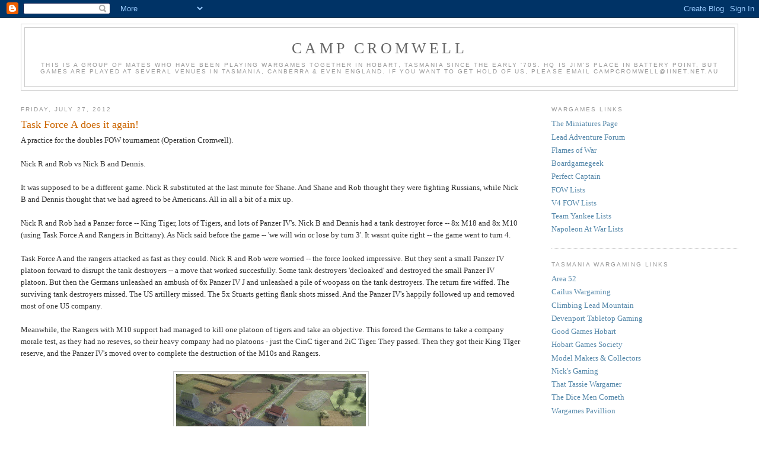

--- FILE ---
content_type: text/html; charset=UTF-8
request_url: https://campcromwell.blogspot.com/2012/07/
body_size: 30159
content:
<!DOCTYPE html>
<html dir='ltr'>
<head>
<link href='https://www.blogger.com/static/v1/widgets/2944754296-widget_css_bundle.css' rel='stylesheet' type='text/css'/>
<meta content='text/html; charset=UTF-8' http-equiv='Content-Type'/>
<meta content='blogger' name='generator'/>
<link href='https://campcromwell.blogspot.com/favicon.ico' rel='icon' type='image/x-icon'/>
<link href='http://campcromwell.blogspot.com/2012/07/' rel='canonical'/>
<link rel="alternate" type="application/atom+xml" title="Camp Cromwell - Atom" href="https://campcromwell.blogspot.com/feeds/posts/default" />
<link rel="alternate" type="application/rss+xml" title="Camp Cromwell - RSS" href="https://campcromwell.blogspot.com/feeds/posts/default?alt=rss" />
<link rel="service.post" type="application/atom+xml" title="Camp Cromwell - Atom" href="https://www.blogger.com/feeds/14231749/posts/default" />
<!--Can't find substitution for tag [blog.ieCssRetrofitLinks]-->
<meta content='http://campcromwell.blogspot.com/2012/07/' property='og:url'/>
<meta content='Camp Cromwell' property='og:title'/>
<meta content='This is a group of mates who have been playing wargames together in Hobart, Tasmania since the early &amp;#39;70s.  HQ is Jim&amp;#39;s place in Battery Point, but games are played at several venues in Tasmania, Canberra &amp;amp; even England. If you want to get hold of us, please email campcromwell@iinet.net.au' property='og:description'/>
<title>Camp Cromwell: 2012-07</title>
<style id='page-skin-1' type='text/css'><!--
/*
-----------------------------------------------
Blogger Template Style
Name:     Minima Stretch
Date:     26 Feb 2004
----------------------------------------------- */
/* Use this with templates/template-twocol.html */
body {
background:#ffffff;
margin:0;
color:#333333;
font:x-small Georgia Serif;
font-size/* */:/**/small;
font-size: /**/small;
text-align: center;
}
a:link {
color:#5588aa;
text-decoration:none;
}
a:visited {
color:#999999;
text-decoration:none;
}
a:hover {
color:#cc6600;
text-decoration:underline;
}
a img {
border-width:0;
}
/* Header
-----------------------------------------------
*/
#header-wrapper {
margin:0 2% 10px;
border:1px solid #cccccc;
}
#header {
margin: 5px;
border: 1px solid #cccccc;
text-align: center;
color:#666666;
}
#header-inner {
background-position: center;
margin-left: auto;
margin-right: auto;
}
#header h1 {
margin:5px 5px 0;
padding:15px 20px .25em;
line-height:1.2em;
text-transform:uppercase;
letter-spacing:.2em;
font: normal normal 200% Georgia, Serif;
}
#header a {
color:#666666;
text-decoration:none;
}
#header a:hover {
color:#666666;
}
#header .description {
margin:0 5px 5px;
padding:0 20px 15px;
text-transform:uppercase;
letter-spacing:.2em;
line-height: 1.4em;
font: normal normal 78% 'Trebuchet MS', Trebuchet, Arial, Verdana, Sans-serif;
color: #999999;
}
#header img {
margin-left: auto;
margin-right: auto;
}
/* Outer-Wrapper
----------------------------------------------- */
#outer-wrapper {
margin:0;
padding:10px;
text-align:left;
font: normal normal 100% Georgia, Serif;
}
#main-wrapper {
margin-left: 2%;
width: 67%;
float: left;
display: inline;       /* fix for doubling margin in IE */
word-wrap: break-word; /* fix for long text breaking sidebar float in IE */
overflow: hidden;      /* fix for long non-text content breaking IE sidebar float */
}
#sidebar-wrapper {
margin-right: 2%;
width: 25%;
float: right;
display: inline;       /* fix for doubling margin in IE */
word-wrap: break-word; /* fix for long text breaking sidebar float in IE */
overflow: hidden;      /* fix for long non-text content breaking IE sidebar float */
}
/* Headings
----------------------------------------------- */
h2 {
margin:1.5em 0 .75em;
font:normal normal 78% 'Trebuchet MS',Trebuchet,Arial,Verdana,Sans-serif;
line-height: 1.4em;
text-transform:uppercase;
letter-spacing:.2em;
color:#999999;
}
/* Posts
-----------------------------------------------
*/
h2.date-header {
margin:1.5em 0 .5em;
}
.post {
margin:.5em 0 1.5em;
border-bottom:1px dotted #cccccc;
padding-bottom:1.5em;
}
.post h3 {
margin:.25em 0 0;
padding:0 0 4px;
font-size:140%;
font-weight:normal;
line-height:1.4em;
color:#cc6600;
}
.post h3 a, .post h3 a:visited, .post h3 strong {
display:block;
text-decoration:none;
color:#cc6600;
font-weight:normal;
}
.post h3 strong, .post h3 a:hover {
color:#333333;
}
.post-body {
margin:0 0 .75em;
line-height:1.6em;
}
.post-body blockquote {
line-height:1.3em;
}
.post-footer {
margin: .75em 0;
color:#999999;
text-transform:uppercase;
letter-spacing:.1em;
font: normal normal 78% 'Trebuchet MS', Trebuchet, Arial, Verdana, Sans-serif;
line-height: 1.4em;
}
.comment-link {
margin-left:.6em;
}
.post img, table.tr-caption-container {
padding:4px;
border:1px solid #cccccc;
}
.tr-caption-container img {
border: none;
padding: 0;
}
.post blockquote {
margin:1em 20px;
}
.post blockquote p {
margin:.75em 0;
}
/* Comments
----------------------------------------------- */
#comments h4 {
margin:1em 0;
font-weight: bold;
line-height: 1.4em;
text-transform:uppercase;
letter-spacing:.2em;
color: #999999;
}
#comments-block {
margin:1em 0 1.5em;
line-height:1.6em;
}
#comments-block .comment-author {
margin:.5em 0;
}
#comments-block .comment-body {
margin:.25em 0 0;
}
#comments-block .comment-footer {
margin:-.25em 0 2em;
line-height: 1.4em;
text-transform:uppercase;
letter-spacing:.1em;
}
#comments-block .comment-body p {
margin:0 0 .75em;
}
.deleted-comment {
font-style:italic;
color:gray;
}
.feed-links {
clear: both;
line-height: 2.5em;
}
#blog-pager-newer-link {
float: left;
}
#blog-pager-older-link {
float: right;
}
#blog-pager {
text-align: center;
}
/* Sidebar Content
----------------------------------------------- */
.sidebar {
color: #666666;
line-height: 1.5em;
}
.sidebar ul {
list-style:none;
margin:0 0 0;
padding:0 0 0;
}
.sidebar li {
margin:0;
padding-top:0;
padding-right:0;
padding-bottom:.25em;
padding-left:15px;
text-indent:-15px;
line-height:1.5em;
}
.sidebar .widget, .main .widget {
border-bottom:1px dotted #cccccc;
margin:0 0 1.5em;
padding:0 0 1.5em;
}
.main .Blog {
border-bottom-width: 0;
}
/* Profile
----------------------------------------------- */
.profile-img {
float: left;
margin-top: 0;
margin-right: 5px;
margin-bottom: 5px;
margin-left: 0;
padding: 4px;
border: 1px solid #cccccc;
}
.profile-data {
margin:0;
text-transform:uppercase;
letter-spacing:.1em;
font: normal normal 78% 'Trebuchet MS', Trebuchet, Arial, Verdana, Sans-serif;
color: #999999;
font-weight: bold;
line-height: 1.6em;
}
.profile-datablock {
margin:.5em 0 .5em;
}
.profile-textblock {
margin: 0.5em 0;
line-height: 1.6em;
}
.profile-link {
font: normal normal 78% 'Trebuchet MS', Trebuchet, Arial, Verdana, Sans-serif;
text-transform: uppercase;
letter-spacing: .1em;
}
/* Footer
----------------------------------------------- */
#footer {
width:660px;
clear:both;
margin:0 auto;
padding-top:15px;
line-height: 1.6em;
text-transform:uppercase;
letter-spacing:.1em;
text-align: center;
}

--></style>
<link href='https://www.blogger.com/dyn-css/authorization.css?targetBlogID=14231749&amp;zx=502cbd50-20b7-40aa-a96d-998033443593' media='none' onload='if(media!=&#39;all&#39;)media=&#39;all&#39;' rel='stylesheet'/><noscript><link href='https://www.blogger.com/dyn-css/authorization.css?targetBlogID=14231749&amp;zx=502cbd50-20b7-40aa-a96d-998033443593' rel='stylesheet'/></noscript>
<meta name='google-adsense-platform-account' content='ca-host-pub-1556223355139109'/>
<meta name='google-adsense-platform-domain' content='blogspot.com'/>

</head>
<body>
<div class='navbar section' id='navbar'><div class='widget Navbar' data-version='1' id='Navbar1'><script type="text/javascript">
    function setAttributeOnload(object, attribute, val) {
      if(window.addEventListener) {
        window.addEventListener('load',
          function(){ object[attribute] = val; }, false);
      } else {
        window.attachEvent('onload', function(){ object[attribute] = val; });
      }
    }
  </script>
<div id="navbar-iframe-container"></div>
<script type="text/javascript" src="https://apis.google.com/js/platform.js"></script>
<script type="text/javascript">
      gapi.load("gapi.iframes:gapi.iframes.style.bubble", function() {
        if (gapi.iframes && gapi.iframes.getContext) {
          gapi.iframes.getContext().openChild({
              url: 'https://www.blogger.com/navbar/14231749?origin\x3dhttps://campcromwell.blogspot.com',
              where: document.getElementById("navbar-iframe-container"),
              id: "navbar-iframe"
          });
        }
      });
    </script><script type="text/javascript">
(function() {
var script = document.createElement('script');
script.type = 'text/javascript';
script.src = '//pagead2.googlesyndication.com/pagead/js/google_top_exp.js';
var head = document.getElementsByTagName('head')[0];
if (head) {
head.appendChild(script);
}})();
</script>
</div></div>
<div id='outer-wrapper'><div id='wrap2'>
<!-- skip links for text browsers -->
<span id='skiplinks' style='display:none;'>
<a href='#main'>skip to main </a> |
      <a href='#sidebar'>skip to sidebar</a>
</span>
<div id='header-wrapper'>
<div class='header section' id='header'><div class='widget Header' data-version='1' id='Header1'>
<div id='header-inner'>
<div class='titlewrapper'>
<h1 class='title'>
<a href='https://campcromwell.blogspot.com/'>
Camp Cromwell
</a>
</h1>
</div>
<div class='descriptionwrapper'>
<p class='description'><span>This is a group of mates who have been playing wargames together in Hobart, Tasmania since the early &#39;70s.  HQ is Jim&#39;s place in Battery Point, but games are played at several venues in Tasmania, Canberra &amp; even England. If you want to get hold of us, please email campcromwell@iinet.net.au</span></p>
</div>
</div>
</div></div>
</div>
<div id='content-wrapper'>
<div id='crosscol-wrapper' style='text-align:center'>
<div class='crosscol no-items section' id='crosscol'></div>
</div>
<div id='main-wrapper'>
<div class='main section' id='main'><div class='widget Blog' data-version='1' id='Blog1'>
<div class='blog-posts hfeed'>

          <div class="date-outer">
        
<h2 class='date-header'><span>Friday, July 27, 2012</span></h2>

          <div class="date-posts">
        
<div class='post-outer'>
<div class='post hentry' itemscope='itemscope' itemtype='http://schema.org/BlogPosting'>
<a name='637765571529511665'></a>
<h3 class='post-title entry-title' itemprop='name'>
<a href='https://campcromwell.blogspot.com/2012/07/task-force-does-it-again.html'>Task Force A does it again!</a>
</h3>
<div class='post-header'>
<div class='post-header-line-1'></div>
</div>
<div class='post-body entry-content' id='post-body-637765571529511665' itemprop='description articleBody'>
A practice for the doubles FOW tournament (Operation Cromwell).<br />
<br />
Nick R and Rob vs Nick B and Dennis.<br />
<br />
It was supposed to be a different game.  Nick R substituted at the last minute for Shane.  And Shane and Rob thought they were fighting Russians, while Nick B and Dennis thought that we had agreed to be Americans.  All in all a bit of a mix up.<br />
<br />
Nick R and Rob had a Panzer force -- King Tiger, lots of Tigers, and lots of Panzer IV's.  Nick B and Dennis had a tank destroyer force -- 8x M18 and 8x M10 (using Task Force A and Rangers in Brittany).  As Nick said before the game -- 'we will win or lose by turn 3'.  It wasnt quite right -- the game went to turn 4.<br />
<br />
Task Force A and the rangers attacked as fast as they could.  Nick R and Rob were worried -- the force looked impressive.  But they sent a small Panzer IV platoon forward to disrupt the tank destroyers -- a move that worked succesfully.  Some tank destroyers 'decloaked' and destroyed the small Panzer IV platoon.  But then the Germans unleashed an ambush of 6x Panzer IV J and unleashed a pile of woopass on the tank destroyers.  The return fire wiffed.  The surviving tank destroyers missed.  The US artillery missed.  The 5x Stuarts getting flank shots missed.  And the Panzer IV's happily followed up and removed most of one US company.<br />
<br />
Meanwhile, the Rangers with M10 support had managed to kill one platoon of tigers and take an objective.  This forced the Germans to take a company morale test, as they had no reseves, so their heavy company had no platoons - just the CinC tiger and 2iC Tiger.  They passed.  Then they got their King TIger reserve, and the Panzer IV's moved over to complete the destruction of the M10s and Rangers.<br />
<br />
<div class="separator" style="clear: both; text-align: center;"><a href="https://blogger.googleusercontent.com/img/b/R29vZ2xl/AVvXsEgXJsxwHWRDB3BjHxfsxH2tiV8PHW0Y0Jz6z2Gg40oUfU7AlfJ_7RgAIuFyfAdQuaLjDXwpy-sBsBg6htiNDWltFYSKMPIvmaAq98U_tGCcP1licpKyuedqRnumrFxXAnt3Ea7nmA/s1600/IMAG0323.jpg" imageanchor="1" style="margin-left:1em; margin-right:1em"><img border="0" height="192" src="https://blogger.googleusercontent.com/img/b/R29vZ2xl/AVvXsEgXJsxwHWRDB3BjHxfsxH2tiV8PHW0Y0Jz6z2Gg40oUfU7AlfJ_7RgAIuFyfAdQuaLjDXwpy-sBsBg6htiNDWltFYSKMPIvmaAq98U_tGCcP1licpKyuedqRnumrFxXAnt3Ea7nmA/s320/IMAG0323.jpg" width="320" /></a></div><br />
<br />
<br />
<div style='clear: both;'></div>
</div>
<div class='post-footer'>
<div class='post-footer-line post-footer-line-1'><span class='post-author vcard'>
Posted by
<span class='fn'>
<a href='https://www.blogger.com/profile/05957833462421190558' itemprop='author' rel='author' title='author profile'>
Nick
</a>
</span>
</span>
<span class='post-timestamp'>
at
<a class='timestamp-link' href='https://campcromwell.blogspot.com/2012/07/task-force-does-it-again.html' itemprop='url' rel='bookmark' title='permanent link'><abbr class='published' itemprop='datePublished' title='2012-07-27T11:21:00+10:00'>Friday, July 27, 2012</abbr></a>
</span>
<span class='post-comment-link'>
<a class='comment-link' href='https://www.blogger.com/comment/fullpage/post/14231749/637765571529511665' onclick=''>
1 comment:
              </a>
</span>
<span class='post-icons'>
<span class='item-control blog-admin pid-1372487299'>
<a href='https://www.blogger.com/post-edit.g?blogID=14231749&postID=637765571529511665&from=pencil' title='Edit Post'>
<img alt='' class='icon-action' height='18' src='https://resources.blogblog.com/img/icon18_edit_allbkg.gif' width='18'/>
</a>
</span>
</span>
</div>
<div class='post-footer-line post-footer-line-2'></div>
<div class='post-footer-line post-footer-line-3'></div>
</div>
</div>
</div>

          </div></div>
        

          <div class="date-outer">
        
<h2 class='date-header'><span>Monday, July 23, 2012</span></h2>

          <div class="date-posts">
        
<div class='post-outer'>
<div class='post hentry' itemscope='itemscope' itemtype='http://schema.org/BlogPosting'>
<a name='4511149964993691354'></a>
<h3 class='post-title entry-title' itemprop='name'>
<a href='https://campcromwell.blogspot.com/2012/07/wild-wild-west-launceston.html'>Wild, Wild West Launceston</a>
</h3>
<div class='post-header'>
<div class='post-header-line-1'></div>
</div>
<div class='post-body entry-content' id='post-body-4511149964993691354' itemprop='description articleBody'>
<br />
Nick vs Rob over 2 weeks, using Legends of the Old West.<br />
<br />
No pics unfortunatly -- the games were too exciting!!!!<br />
<br />
<b>Hang Em High</b><br />
<br />
When we left the story, Rob's Rowdies had succesfully robbed a stage coach -- but Kid Brown was wounded, and then captured.  Sentenced to hang, Nick's Mountain men guarded the scaffold, while Rob's lads planned a rescue.  As Kid Brown was being read the last rights by the preacher, shots rang out.  The mountain men moved towards the sound of gunfire, but were hampered by townsfolk running around.  Peversly, some folks ran towards the gun shots, preventing the mountain men from getting a clear shot at the outlaws.  The outlaws lined up behind a fence, and started shooting at the brave mountain men standing out in the open.  The mountain men accepted this disparity, planning that as long as the outlaws stayed behind the fence, they couldnt get to the gallows and rescue Kid Brown.  Casualties mounted.  The preacher was urged to hurry up his reading.  But at the last possible moment, Rob's leader managed to shoot the rope, freeing Kid Brown.  The mountain men tried to fall back and aprehend Kid Brown, but with further casualties, they lost heart, and headed for the hills.<br />
<br />
<b>Showdown</b><br />
<br />
Rob's Rowdies werent content with getting away -- they wanted to show the town who was boss!  A few weeks later a classic Western Showdown developed, as the outlaws, joined by a noted gunslinger, stalked through town, while the Mountain Men, reinforced with a couple of friends (an indian fighter and a lowlife buffalo skinner who would do anything for some booze) tried to fend the outlaws off.  Sneaking around the back alleys, the mountain men got close to the outlaws.  Their intent was to launch a co-ordinated, close range assault.  But the outlaws struck first.  The indian fighter proved to have a glass jaw, and went down with the first swing of a fist.  One of the mountain men unleashed his buffalo gun, and felled an outlaw.  And then it was fisticuffs for young and old.  The mountain men gave better than they got, but were not scot free.  By the time two turns had passed, the outlaws were down to the leader and the gunslinger, but 1/2 of the mountain men were down as well.  With both sides having to pass 'Pluck' tests, the mountain men failed first, and headed for the hills.  (Which was a shame, because if they hadnt they were in a position to totally wipe out the outlaws)<br />
<br />
So far the mountain men havent won a shoot-out.  They have little money, and an assortment of injuries.  But with all those battles comes experience -- some of their fighters have become remarkably tough.  And the last battle against the Rowdies did not go well for the Rowdies -- despite winning, four of their band were killed!  The mountain men are looking foward to revenge!!!!
<div style='clear: both;'></div>
</div>
<div class='post-footer'>
<div class='post-footer-line post-footer-line-1'><span class='post-author vcard'>
Posted by
<span class='fn'>
<a href='https://www.blogger.com/profile/05957833462421190558' itemprop='author' rel='author' title='author profile'>
Nick
</a>
</span>
</span>
<span class='post-timestamp'>
at
<a class='timestamp-link' href='https://campcromwell.blogspot.com/2012/07/wild-wild-west-launceston.html' itemprop='url' rel='bookmark' title='permanent link'><abbr class='published' itemprop='datePublished' title='2012-07-23T13:27:00+10:00'>Monday, July 23, 2012</abbr></a>
</span>
<span class='post-comment-link'>
<a class='comment-link' href='https://www.blogger.com/comment/fullpage/post/14231749/4511149964993691354' onclick=''>
No comments:
              </a>
</span>
<span class='post-icons'>
<span class='item-control blog-admin pid-1372487299'>
<a href='https://www.blogger.com/post-edit.g?blogID=14231749&postID=4511149964993691354&from=pencil' title='Edit Post'>
<img alt='' class='icon-action' height='18' src='https://resources.blogblog.com/img/icon18_edit_allbkg.gif' width='18'/>
</a>
</span>
</span>
</div>
<div class='post-footer-line post-footer-line-2'></div>
<div class='post-footer-line post-footer-line-3'></div>
</div>
</div>
</div>

          </div></div>
        

          <div class="date-outer">
        
<h2 class='date-header'><span>Sunday, July 22, 2012</span></h2>

          <div class="date-posts">
        
<div class='post-outer'>
<div class='post hentry' itemscope='itemscope' itemtype='http://schema.org/BlogPosting'>
<a name='3502793417947686248'></a>
<h3 class='post-title entry-title' itemprop='name'>
<a href='https://campcromwell.blogspot.com/2012/07/pike-shotte-sunday-school.html'>Pike & Shotte Sunday School</a>
</h3>
<div class='post-header'>
<div class='post-header-line-1'></div>
</div>
<div class='post-body entry-content' id='post-body-3502793417947686248' itemprop='description articleBody'>
<b><u>Steve's New Model v. Mark &amp; Byron's Royalists</u></b><br />
<br />
<div class="separator" style="clear: both; text-align: center;">
<a href="https://blogger.googleusercontent.com/img/b/R29vZ2xl/AVvXsEhy9RahDsNsKC67lI-dsmuAlhUuF4SXazFgMuyhwZhFS9mYtXrQVXxOedtcy5aLIFVc9QD2pIkx0LICCgr04IyuwzKe1F5vD525AUEPvZy7OaYDQxI5KpbUYMMm757xyvYVNfd5JQ/s1600/DSC_0808+(Copy).JPG" imageanchor="1" style="margin-left: 1em; margin-right: 1em;"><img border="0" height="428" src="https://blogger.googleusercontent.com/img/b/R29vZ2xl/AVvXsEhy9RahDsNsKC67lI-dsmuAlhUuF4SXazFgMuyhwZhFS9mYtXrQVXxOedtcy5aLIFVc9QD2pIkx0LICCgr04IyuwzKe1F5vD525AUEPvZy7OaYDQxI5KpbUYMMm757xyvYVNfd5JQ/s640/DSC_0808+(Copy).JPG" width="640" /></a></div>
The Royalists are on the left with 2 infantry divisions in the centre and cavalry on each flank. &nbsp;The new model has 1 large infantry division in the centre with horse on their right and Cromwell's ironsides behind the foot.<br />
<div class="separator" style="clear: both; text-align: center;">
<a href="https://blogger.googleusercontent.com/img/b/R29vZ2xl/AVvXsEioCp_HokNGeIxVtmQoTlDt7ZljFjBqwGhjVMMIszL_3nlTRPo2-zksTHLMgUkEWNB8jlDPBmCQBCyS7lnINVZ_zq9xYO91XcaO6-Be64qXsZ83Ynk7ZPf8DyRCY0y8YOKXGJEFHA/s1600/DSC_0809+(Copy).JPG" imageanchor="1" style="margin-left: 1em; margin-right: 1em;"><img border="0" height="428" src="https://blogger.googleusercontent.com/img/b/R29vZ2xl/AVvXsEioCp_HokNGeIxVtmQoTlDt7ZljFjBqwGhjVMMIszL_3nlTRPo2-zksTHLMgUkEWNB8jlDPBmCQBCyS7lnINVZ_zq9xYO91XcaO6-Be64qXsZ83Ynk7ZPf8DyRCY0y8YOKXGJEFHA/s640/DSC_0809+(Copy).JPG" width="640" /></a></div>
The royalist cavalry advanced on both flanks while their foot advanced slowly. &nbsp;Parliament refaced their horse to meet the oncoming cavaliers while their foot waited.<br />
<div class="separator" style="clear: both; text-align: center;">
<a href="https://blogger.googleusercontent.com/img/b/R29vZ2xl/AVvXsEj0sMhApDTHBLhPmWgY4673ZQSHP8P4Pkhs_EvvKaD5cbgTV1cMnY6cL-00ZtyqRHLbHzqSYJEm0tZVMyZaUu3h38f7P-CA0lE6sYwbL1hzS4AcJ-zHQeZIbnpFghD972nPq4pU-Q/s1600/DSC_0810+(Copy).JPG" imageanchor="1" style="margin-left: 1em; margin-right: 1em;"><img border="0" height="428" src="https://blogger.googleusercontent.com/img/b/R29vZ2xl/AVvXsEj0sMhApDTHBLhPmWgY4673ZQSHP8P4Pkhs_EvvKaD5cbgTV1cMnY6cL-00ZtyqRHLbHzqSYJEm0tZVMyZaUu3h38f7P-CA0lE6sYwbL1hzS4AcJ-zHQeZIbnpFghD972nPq4pU-Q/s640/DSC_0810+(Copy).JPG" width="640" /></a></div>
On the far flank the Parliament's horse initially gained the upper hand, but the royalist foot came up to help out and in the end both cavalry divisions broke at once.<br />
<div class="separator" style="clear: both; text-align: center;">
</div>
<br />
<div class="separator" style="clear: both; text-align: center;">
<a href="https://blogger.googleusercontent.com/img/b/R29vZ2xl/AVvXsEhIR3KeaxIxV0HiUeG6Zi64JCv1AZoWpw-szYJCDeRhWeMaP6D-d6RcaYvMHBTCn2p9A5gZhYWvhvcHCqhDZxA-d9pa_mPZI2a9hxBBArDXxd2F7k0EWCeB5yKde4wXnlMazSdYLA/s1600/DSC_0812+(Copy).JPG" imageanchor="1" style="margin-left: 1em; margin-right: 1em;"><img border="0" height="428" src="https://blogger.googleusercontent.com/img/b/R29vZ2xl/AVvXsEhIR3KeaxIxV0HiUeG6Zi64JCv1AZoWpw-szYJCDeRhWeMaP6D-d6RcaYvMHBTCn2p9A5gZhYWvhvcHCqhDZxA-d9pa_mPZI2a9hxBBArDXxd2F7k0EWCeB5yKde4wXnlMazSdYLA/s640/DSC_0812+(Copy).JPG" width="640" /></a></div>
On the near flank, the cavaliers fell back on their infantry support as Cromwell advanced. &nbsp;A short flurry of charge and countercharge resulted in a stalemate as both sides worked on rallying their units.<br />
<div class="separator" style="clear: both; text-align: center;">
<a href="https://blogger.googleusercontent.com/img/b/R29vZ2xl/AVvXsEjIZq6HTezo9nSc8xZurTy-TgldneQMu_kNfJHx8HQ3xtCb6PqyjVYzXI6OKY4_AI0SKBg7ieWF-X78mF8mgTyNHrxozlS_AiiP7Su0T8EYQL5JABacAK7LtSTrqe7B44sCAxrJYQ/s1600/DSC_0813+(Copy).JPG" imageanchor="1" style="margin-left: 1em; margin-right: 1em;"><img border="0" height="428" src="https://blogger.googleusercontent.com/img/b/R29vZ2xl/AVvXsEjIZq6HTezo9nSc8xZurTy-TgldneQMu_kNfJHx8HQ3xtCb6PqyjVYzXI6OKY4_AI0SKBg7ieWF-X78mF8mgTyNHrxozlS_AiiP7Su0T8EYQL5JABacAK7LtSTrqe7B44sCAxrJYQ/s640/DSC_0813+(Copy).JPG" width="640" /></a></div>
With the Parliament's horse on the far flank gone the Royalist foot made a converging attack on the Parliament's foot and began eating it up from the far end. <br />
<br />
Another cavalry fight broke out on the near flank as the cavaliers tried to support their foot in the centre and Cromwell charged towards the centre to intercept.<br />
<div class="separator" style="clear: both; text-align: center;">
<a href="https://blogger.googleusercontent.com/img/b/R29vZ2xl/AVvXsEg28c04szlVOUKXJaBXVVM9VzQYx3jVqrisaeTU_ATy0Lm9hznkRz-YDPsgtLWqyKu2j9vd1E6pRCDcggSJhkiLwxko-E5Lu5r9QZHyY6QVGOr3ozD3Qjmbqut1Y_Aq1Y7hfFIAzg/s1600/DSC_0814+(Copy).JPG" imageanchor="1" style="margin-left: 1em; margin-right: 1em;"><img border="0" height="428" src="https://blogger.googleusercontent.com/img/b/R29vZ2xl/AVvXsEg28c04szlVOUKXJaBXVVM9VzQYx3jVqrisaeTU_ATy0Lm9hznkRz-YDPsgtLWqyKu2j9vd1E6pRCDcggSJhkiLwxko-E5Lu5r9QZHyY6QVGOr3ozD3Qjmbqut1Y_Aq1Y7hfFIAzg/s640/DSC_0814+(Copy).JPG" width="640" /></a></div>
Cromwell did break the cavaliers on his flank, but it was too late to save the foot. &nbsp;The foot broke and gave the Royalists victory.<br />
<br />
We again used the Hail Caesar divisional &amp; army break tests. &nbsp;This made the battle go on for longer, but not excessively so (less than 3 hours). &nbsp; Under the P&amp;S system Parliament may have won just by breaking the 2 relatively small royalist cavalry divisions, but Parliament was out played and our system definitely gave the right result.<br />
<br />
The other house rule we tried for the first time was allowing any flanked unit to make a command test to turn to face if not also attacked frontally. <span style="background-color: white;">Shaken or undisciplined units have to re-roll passes, and elite troops re-roll fails.&nbsp;</span><span style="background-color: white;">&nbsp;If they pass, they turn to face disordered.&nbsp;</span><span style="background-color: white;">&nbsp;Further, we make a result of fall back become break if the enemy follows up in contact.</span><span style="background-color: white;">&nbsp;&nbsp;(We cannot see the logic in cavalry automatically turning to face, while infantry has to cop it - it makes more sense to have a test favouring better troops). &nbsp; &nbsp;It seemed to work just fine. &nbsp; &nbsp;&nbsp;</span>
<div style='clear: both;'></div>
</div>
<div class='post-footer'>
<div class='post-footer-line post-footer-line-1'><span class='post-author vcard'>
Posted by
<span class='fn'>
<a href='https://www.blogger.com/profile/12887113188460058236' itemprop='author' rel='author' title='author profile'>
Jim Gandy
</a>
</span>
</span>
<span class='post-timestamp'>
at
<a class='timestamp-link' href='https://campcromwell.blogspot.com/2012/07/pike-shotte-sunday-school.html' itemprop='url' rel='bookmark' title='permanent link'><abbr class='published' itemprop='datePublished' title='2012-07-22T18:26:00+10:00'>Sunday, July 22, 2012</abbr></a>
</span>
<span class='post-comment-link'>
<a class='comment-link' href='https://www.blogger.com/comment/fullpage/post/14231749/3502793417947686248' onclick=''>
No comments:
              </a>
</span>
<span class='post-icons'>
<span class='item-control blog-admin pid-1084995811'>
<a href='https://www.blogger.com/post-edit.g?blogID=14231749&postID=3502793417947686248&from=pencil' title='Edit Post'>
<img alt='' class='icon-action' height='18' src='https://resources.blogblog.com/img/icon18_edit_allbkg.gif' width='18'/>
</a>
</span>
</span>
</div>
<div class='post-footer-line post-footer-line-2'></div>
<div class='post-footer-line post-footer-line-3'></div>
</div>
</div>
</div>

          </div></div>
        

          <div class="date-outer">
        
<h2 class='date-header'><span>Tuesday, July 17, 2012</span></h2>

          <div class="date-posts">
        
<div class='post-outer'>
<div class='post hentry' itemscope='itemscope' itemtype='http://schema.org/BlogPosting'>
<a name='784816210946352374'></a>
<h3 class='post-title entry-title' itemprop='name'>
<a href='https://campcromwell.blogspot.com/2012/07/barbarian-big-bash.html'>Barbarian Big Bash</a>
</h3>
<div class='post-header'>
<div class='post-header-line-1'></div>
</div>
<div class='post-body entry-content' id='post-body-784816210946352374' itemprop='description articleBody'>
<u><b>Mike &amp; Steve's Samartans v. Jim &amp; Tony's Ancient Britons</b></u><br />
<div>
<br /></div>
<div>
We decided to try a barbarian v. barbarian battle for a change. &nbsp;The Britons had 2 infantry and 2 cavalry divisions. &nbsp;The Samartans had 3 cavalry and 1 infantry division. &nbsp;The Briton warbands were much stronger than the Samartan foot, but their light cavalry and chariots faced medium cavalry and cataphracts supported by horse archers.</div>
<div class="separator" style="clear: both; text-align: center;">
<a href="https://blogger.googleusercontent.com/img/b/R29vZ2xl/AVvXsEiueg1z0Ly1GoxA1rmkdUddGgDmWtpaU9BmZi01RiCyMxeTfwQGc8v0Z8K39-Jm5neT2IrNEayzY83u4t-UdSeP3blYTGNNaPbBCixgZYRnThnCQNKQy-xYU7kJvqx30TZ-h24WIA/s1600/DSC_0801+(Copy).JPG" imageanchor="1" style="margin-left: 1em; margin-right: 1em;"><img border="0" height="428" src="https://blogger.googleusercontent.com/img/b/R29vZ2xl/AVvXsEiueg1z0Ly1GoxA1rmkdUddGgDmWtpaU9BmZi01RiCyMxeTfwQGc8v0Z8K39-Jm5neT2IrNEayzY83u4t-UdSeP3blYTGNNaPbBCixgZYRnThnCQNKQy-xYU7kJvqx30TZ-h24WIA/s640/DSC_0801+(Copy).JPG" width="640" /></a></div>
<div>
The pics are taken from the Samartan left, Britons on the left. &nbsp;The Samartans deployed their cataphracts in the centre with infantry behind and their medium cavalry on each flank. &nbsp;The Britons put all their infantry on their right where there was a ridge to aid defence and all their cavalry on their left. &nbsp; &nbsp;Varying command dice caused the 2 Brit cavalry divisions to break apart, the central one rushing forward unsupported. &nbsp;The Samartans immediately attacked the isolated division.</div>
<div class="separator" style="clear: both; text-align: center;">
<a href="https://blogger.googleusercontent.com/img/b/R29vZ2xl/AVvXsEhlb_s-dIixzodOoT60qnpwaS6kC9sQJzrq7VILXJBXQuYTM55Q66BN_L-VY_e035Wj3Cnt8gc6UZ7bmTIiHz9o8JdEVY3tSyFczH8mbqUwWwqecVDo2mpguv2xGNBiBnTkUwzIdg/s1600/DSC_0802+(Copy).JPG" imageanchor="1" style="margin-left: 1em; margin-right: 1em;"><img border="0" height="428" src="https://blogger.googleusercontent.com/img/b/R29vZ2xl/AVvXsEhlb_s-dIixzodOoT60qnpwaS6kC9sQJzrq7VILXJBXQuYTM55Q66BN_L-VY_e035Wj3Cnt8gc6UZ7bmTIiHz9o8JdEVY3tSyFczH8mbqUwWwqecVDo2mpguv2xGNBiBnTkUwzIdg/s640/DSC_0802+(Copy).JPG" width="640" /></a></div>
<div>
The broke it, but the other Brit cavalry division got onto their flank while they were doing so and now the Samartan right was hard pressed.</div>
<div class="separator" style="clear: both; text-align: center;">
<a href="https://blogger.googleusercontent.com/img/b/R29vZ2xl/AVvXsEgoEAWej7NjupxCp1pax4wVXMdIgEmrg4_Q6s20NFnUIo3_nEkmCb5P4-3-FL5VIYEayoQOVtM49cAjJi_qMiR_ZUTONzRKvf64vBBG0StCVMKfUYyAs6ikd446hUoQfMDEoFn22Q/s1600/DSC_0803+(Copy).JPG" imageanchor="1" style="margin-left: 1em; margin-right: 1em;"><img border="0" height="428" src="https://blogger.googleusercontent.com/img/b/R29vZ2xl/AVvXsEgoEAWej7NjupxCp1pax4wVXMdIgEmrg4_Q6s20NFnUIo3_nEkmCb5P4-3-FL5VIYEayoQOVtM49cAjJi_qMiR_ZUTONzRKvf64vBBG0StCVMKfUYyAs6ikd446hUoQfMDEoFn22Q/s640/DSC_0803+(Copy).JPG" width="640" /></a></div>
<div>
Meanwhile on the other flank, the Brit infantry held their line and waited as the Samartan horse steadily advanced.</div>
<div class="separator" style="clear: both; text-align: center;">
<a href="https://blogger.googleusercontent.com/img/b/R29vZ2xl/AVvXsEijW6VvJiR8lgAY0j6JN1P7cmL4ONalKVmSP6t4okKMDYkOkfyQjY6MZBjACE-hCh_14dw4iHrAbHoH7Bq0fyu8o9OPdipXFjwMxfM234WLQR13uomVhaIdRiwiOV8FOEzUffs8pw/s1600/DSC_0804+(Copy).JPG" imageanchor="1" style="margin-left: 1em; margin-right: 1em;"><img border="0" height="428" src="https://blogger.googleusercontent.com/img/b/R29vZ2xl/AVvXsEijW6VvJiR8lgAY0j6JN1P7cmL4ONalKVmSP6t4okKMDYkOkfyQjY6MZBjACE-hCh_14dw4iHrAbHoH7Bq0fyu8o9OPdipXFjwMxfM234WLQR13uomVhaIdRiwiOV8FOEzUffs8pw/s640/DSC_0804+(Copy).JPG" width="640" /></a></div>
<div>
In the foreground the Brits lost 1 warband, but their opponents were shaken and unable to follow up while the next warband held the line. &nbsp;<span style="background-color: white;">In the centre the cataphracts charged home. &nbsp;One warband broke, but the others held the line. &nbsp; In the distance, the cavalry fight goes on with Samartan foot archers helping out.</span></div>
<div class="separator" style="clear: both; text-align: center;">
<a href="https://blogger.googleusercontent.com/img/b/R29vZ2xl/AVvXsEhhsg24yMO4RhPbH8T7N8qz46RP8xQUd1XoBvucPibnFt_r5mqNctLYWpe9pUliq2s-l_AaOpM00NcDVTW0Z95vCh4H2SKBRc61agelLckAnVJKnNgbVb40XH-w-aceD53JOOVvwQ/s1600/DSC_0806+(Copy).JPG" imageanchor="1" style="margin-left: 1em; margin-right: 1em;"><img border="0" height="428" src="https://blogger.googleusercontent.com/img/b/R29vZ2xl/AVvXsEhhsg24yMO4RhPbH8T7N8qz46RP8xQUd1XoBvucPibnFt_r5mqNctLYWpe9pUliq2s-l_AaOpM00NcDVTW0Z95vCh4H2SKBRc61agelLckAnVJKnNgbVb40XH-w-aceD53JOOVvwQ/s640/DSC_0806+(Copy).JPG" width="640" /></a></div>
<div>
<span style="background-color: white;">Now the battle reached crisis point all along the line. &nbsp;The Brit foot were still holding the line against the enemy horse. &nbsp; On the far flank, Brit cavalry &amp; chariots fended off the enemy horse to allow Boudicea herself lead a cavalry charge into the flank of the cataphracts. &nbsp;All three Samartan cavalry divisions were within 1 bad test of breaking. &nbsp;But none of them did - then suddenly in one turn all the last three Brit divisions broke.</span></div>
<div class="separator" style="clear: both; text-align: center;">
<a href="https://blogger.googleusercontent.com/img/b/R29vZ2xl/AVvXsEi__T3le0wArSxXqk9L-E5QDyiEynfMMnl_zvGIVFH26uQVevjH09FHkATMrSqLFbwBIYWmSjAXSjrnkUgYXx0qalL3aBwtHzgfutXJnP2bXh-WQEOl0A_Alg846kNfxTZDRTxrtQ/s1600/DSC_0807+(Copy).JPG" imageanchor="1" style="margin-left: 1em; margin-right: 1em;"><img border="0" height="428" src="https://blogger.googleusercontent.com/img/b/R29vZ2xl/AVvXsEi__T3le0wArSxXqk9L-E5QDyiEynfMMnl_zvGIVFH26uQVevjH09FHkATMrSqLFbwBIYWmSjAXSjrnkUgYXx0qalL3aBwtHzgfutXJnP2bXh-WQEOl0A_Alg846kNfxTZDRTxrtQ/s640/DSC_0807+(Copy).JPG" width="640" /></a></div>
<div>
<span style="background-color: white;">We're not sure how the Ancient Britons got to fight the Samartans, but it made for an interesting battle with a mainly infantry army fighting a mainly cavalry army. &nbsp;It did not look like a good mix for the Brits. &nbsp;Their enemy had so much more and better cavalry and while the Brits had better infantry, they had no long spears to protect it from cavalry. &nbsp; But their strategy to hold the line with the foot on their right and concentrate their cavalry on their left might have worked if they hadn't let the centre cavalry rush ahead to its doom.&nbsp;</span></div>
<div>
<br /></div>
<div style='clear: both;'></div>
</div>
<div class='post-footer'>
<div class='post-footer-line post-footer-line-1'><span class='post-author vcard'>
Posted by
<span class='fn'>
<a href='https://www.blogger.com/profile/12887113188460058236' itemprop='author' rel='author' title='author profile'>
Jim Gandy
</a>
</span>
</span>
<span class='post-timestamp'>
at
<a class='timestamp-link' href='https://campcromwell.blogspot.com/2012/07/barbarian-big-bash.html' itemprop='url' rel='bookmark' title='permanent link'><abbr class='published' itemprop='datePublished' title='2012-07-17T23:47:00+10:00'>Tuesday, July 17, 2012</abbr></a>
</span>
<span class='post-comment-link'>
<a class='comment-link' href='https://www.blogger.com/comment/fullpage/post/14231749/784816210946352374' onclick=''>
No comments:
              </a>
</span>
<span class='post-icons'>
<span class='item-control blog-admin pid-1084995811'>
<a href='https://www.blogger.com/post-edit.g?blogID=14231749&postID=784816210946352374&from=pencil' title='Edit Post'>
<img alt='' class='icon-action' height='18' src='https://resources.blogblog.com/img/icon18_edit_allbkg.gif' width='18'/>
</a>
</span>
</span>
</div>
<div class='post-footer-line post-footer-line-2'></div>
<div class='post-footer-line post-footer-line-3'></div>
</div>
</div>
</div>

          </div></div>
        

          <div class="date-outer">
        
<h2 class='date-header'><span>Sunday, July 15, 2012</span></h2>

          <div class="date-posts">
        
<div class='post-outer'>
<div class='post hentry' itemscope='itemscope' itemtype='http://schema.org/BlogPosting'>
<a name='6661795897360931479'></a>
<h3 class='post-title entry-title' itemprop='name'>
<a href='https://campcromwell.blogspot.com/2012/07/english-civil-war-150712.html'>English Civil War 15/07/12</a>
</h3>
<div class='post-header'>
<div class='post-header-line-1'></div>
</div>
<div class='post-body entry-content' id='post-body-6661795897360931479' itemprop='description articleBody'>
<b><u>Steve's Royalists v. Jim &amp; Mark's Parliamentarians</u></b><br />
<br />
The armies are the sames as last Thursday. &nbsp;We also used the same table, but with a few tweaks.<br />
We experimented with a few rules, namely:<br />
Deployment: &nbsp;After a dice off to decide who went first, each side took turns to deploy a division.<br />
&nbsp; &nbsp; &nbsp; &nbsp; &nbsp; &nbsp; &nbsp; &nbsp; &nbsp; &nbsp; The side that placed the last division moved second.<br />
Division Break Test: More than half units broken, or all shaken.<br />
Army Break Test: More than half divisions broken, or both infantry divisions broken.<br />
<div class="separator" style="clear: both; text-align: center;">
<a href="https://blogger.googleusercontent.com/img/b/R29vZ2xl/AVvXsEhWaRDGyj_PJAm65ymMFynzr0FVdhyphenhyphentBV-X4k-ziYWsDcx7ScjBJ219zFxkBhhazH1StN9mWEEiCB9SIv339OCUMgXNthOraVrpch2z1cdf4znyBqPungNHXs2YktUXC4eImVyoaA/s1600/DSC_0794+(Copy).JPG" imageanchor="1" style="margin-left: 1em; margin-right: 1em;"><img border="0" height="428" src="https://blogger.googleusercontent.com/img/b/R29vZ2xl/AVvXsEhWaRDGyj_PJAm65ymMFynzr0FVdhyphenhyphentBV-X4k-ziYWsDcx7ScjBJ219zFxkBhhazH1StN9mWEEiCB9SIv339OCUMgXNthOraVrpch2z1cdf4znyBqPungNHXs2YktUXC4eImVyoaA/s640/DSC_0794+(Copy).JPG" width="640" /></a></div>
Pics taken from Parliament's right flank, Royalist left. &nbsp;The Royalists generally advanced, but command dice resulted in a ragged line as their right advanced faster than their left.<br />
Parliament responded by redeploying their left flank cavalry to face left and redeploying their dragoons in the village to support them and <span style="background-color: white;">advancing their foot to counterattack the advanced Royalist foot.</span><br />
<div class="separator" style="clear: both; text-align: center;">
<a href="https://blogger.googleusercontent.com/img/b/R29vZ2xl/AVvXsEhQr8oBMMYK5jg8FIXFfi0Ztgpy_-dYv2cupnk3qJWl_rnQPDYbaxQPTp-TPyHxwVili_HPTP_VndaLDbS1Xbg6wNi99IVOOGY3A1tIVdhiotwOidoJtIpvovPZAW36rfIwZU8rRw/s1600/DSC_0797+(Copy).JPG" imageanchor="1" style="margin-left: 1em; margin-right: 1em;"><img border="0" height="428" src="https://blogger.googleusercontent.com/img/b/R29vZ2xl/AVvXsEhQr8oBMMYK5jg8FIXFfi0Ztgpy_-dYv2cupnk3qJWl_rnQPDYbaxQPTp-TPyHxwVili_HPTP_VndaLDbS1Xbg6wNi99IVOOGY3A1tIVdhiotwOidoJtIpvovPZAW36rfIwZU8rRw/s640/DSC_0797+(Copy).JPG" width="640" /></a></div>
In the foreground the cavaliers have charged the roundhead horse. &nbsp;The roundheads had a little artillery support and won the fight by shaking all the cavaliers while themselves having 1 broken, 1 shaken &amp; 1 ok. &nbsp;If we were using the rules as written, both divisions would have broken.<br />
<br />
On the far flank the cavaliers declined to charge past the dragoons &amp; artillery at the roundhead horse. &nbsp;<span style="background-color: white;">In the centre the infantry slugged it out with shotte exchanging fire and the odd pike charge. &nbsp;</span><br />
<div class="separator" style="clear: both; text-align: center;">
</div>
<div class="separator" style="clear: both; text-align: center;">
<a href="https://blogger.googleusercontent.com/img/b/R29vZ2xl/AVvXsEhYq8Ey9yBerGawVCyzv7K_8pT5tChLtI_fIE7lODfv7IjiX5iJv7hnWeSWSyVzRmkBWUp2kG20w4PWKSQDo-lDWURmep_QXY4cEVT9-JLwnPyCkrTSeQwn25Yo2GImFYtvJAt0eg/s1600/DSC_0798+(Copy).JPG" imageanchor="1" style="margin-left: 1em; margin-right: 1em;"><img border="0" height="428" src="https://blogger.googleusercontent.com/img/b/R29vZ2xl/AVvXsEhYq8Ey9yBerGawVCyzv7K_8pT5tChLtI_fIE7lODfv7IjiX5iJv7hnWeSWSyVzRmkBWUp2kG20w4PWKSQDo-lDWURmep_QXY4cEVT9-JLwnPyCkrTSeQwn25Yo2GImFYtvJAt0eg/s640/DSC_0798+(Copy).JPG" width="640" /></a></div>
<span style="background-color: white;">The left end of the Parliament infantry line was hard pressed, but the right end gained the upper hand.</span><br />
<div class="separator" style="clear: both; text-align: center;">
<a href="https://blogger.googleusercontent.com/img/b/R29vZ2xl/AVvXsEjdNf3_5-P2VAdITj25jKCjeThABHHd09ZpTZ_OLb6IzxcnkOlnwt07vx1DhwN97DAV-VcqG0KABDfSHHKm5qmsA7IhXSUNGoWUpbqCAWo5Xaog3X4ytWQGq0-HpeNJff9WH9cF0g/s1600/DSC_0799+%2528Copy%2529.JPG" imageanchor="1" style="margin-left: 1em; margin-right: 1em;"><img border="0" height="428" src="https://blogger.googleusercontent.com/img/b/R29vZ2xl/AVvXsEjdNf3_5-P2VAdITj25jKCjeThABHHd09ZpTZ_OLb6IzxcnkOlnwt07vx1DhwN97DAV-VcqG0KABDfSHHKm5qmsA7IhXSUNGoWUpbqCAWo5Xaog3X4ytWQGq0-HpeNJff9WH9cF0g/s640/DSC_0799+%2528Copy%2529.JPG" width="640" /></a></div>
By either good luck as claimed by the Royalists, or good tactics as claimed by Parliament, the parliamentary foot gained the upper hand. &nbsp;The Royalist left broke while the attack by their right was stopped.<br />
<br />
The Royalists pulled their cavalry back from their right to bolster their centre, but it was too late. &nbsp;The Royalist foot was outflanked and broken by the roundhead foot.<br />
<div class="separator" style="clear: both; text-align: center;">
<a href="https://blogger.googleusercontent.com/img/b/R29vZ2xl/AVvXsEhjRjIzrcQMsqDtOr5I1Nh-rVhzulP1AGJJnR4krcQeIJ1f1Vd8pLq4t0cgvi1kEpFIcfGSyabR7YrvZhqBPNUBKjZxCKF9yXNWEeWpVxZeb_CWg4-7q8_IjzAPfDSQJRE7zLkzCg/s1600/DSC_0800+(Copy).JPG" imageanchor="1" style="margin-left: 1em; margin-right: 1em;"><img border="0" height="428" src="https://blogger.googleusercontent.com/img/b/R29vZ2xl/AVvXsEhjRjIzrcQMsqDtOr5I1Nh-rVhzulP1AGJJnR4krcQeIJ1f1Vd8pLq4t0cgvi1kEpFIcfGSyabR7YrvZhqBPNUBKjZxCKF9yXNWEeWpVxZeb_CWg4-7q8_IjzAPfDSQJRE7zLkzCg/s640/DSC_0800+(Copy).JPG" width="640" /></a></div>
&nbsp; The Royalists now had lost 3 of 4 divisions and thus their army broke.<br />
<br />
We decided that using more Hail Caesar style Break Tests gave a better game. &nbsp;If we had used the P&amp;S system, both cavalry would have broken on the near side, then the would have depended on a lottery as to which division was the first to have more than half shaken - probably in this case a tie. &nbsp;Instead the battle went on much longer giving both sides more time to win by better tactics. &nbsp;Even so the battle took less than 2 1/2 hours and it certainly maintained interest to the end. &nbsp;So the consensus was that the experiment was a success. &nbsp;
<div style='clear: both;'></div>
</div>
<div class='post-footer'>
<div class='post-footer-line post-footer-line-1'><span class='post-author vcard'>
Posted by
<span class='fn'>
<a href='https://www.blogger.com/profile/12887113188460058236' itemprop='author' rel='author' title='author profile'>
Jim Gandy
</a>
</span>
</span>
<span class='post-timestamp'>
at
<a class='timestamp-link' href='https://campcromwell.blogspot.com/2012/07/english-civil-war-150712.html' itemprop='url' rel='bookmark' title='permanent link'><abbr class='published' itemprop='datePublished' title='2012-07-15T16:59:00+10:00'>Sunday, July 15, 2012</abbr></a>
</span>
<span class='post-comment-link'>
<a class='comment-link' href='https://www.blogger.com/comment/fullpage/post/14231749/6661795897360931479' onclick=''>
No comments:
              </a>
</span>
<span class='post-icons'>
<span class='item-control blog-admin pid-1084995811'>
<a href='https://www.blogger.com/post-edit.g?blogID=14231749&postID=6661795897360931479&from=pencil' title='Edit Post'>
<img alt='' class='icon-action' height='18' src='https://resources.blogblog.com/img/icon18_edit_allbkg.gif' width='18'/>
</a>
</span>
</span>
</div>
<div class='post-footer-line post-footer-line-2'></div>
<div class='post-footer-line post-footer-line-3'></div>
</div>
</div>
</div>

          </div></div>
        

          <div class="date-outer">
        
<h2 class='date-header'><span>Thursday, July 12, 2012</span></h2>

          <div class="date-posts">
        
<div class='post-outer'>
<div class='post hentry' itemscope='itemscope' itemtype='http://schema.org/BlogPosting'>
<a name='382486473966029896'></a>
<h3 class='post-title entry-title' itemprop='name'>
<a href='https://campcromwell.blogspot.com/2012/07/english-civil-war.html'>English Civil War</a>
</h3>
<div class='post-header'>
<div class='post-header-line-1'></div>
</div>
<div class='post-body entry-content' id='post-body-382486473966029896' itemprop='description articleBody'>
<b><u>Mike's Royalists v. Jim's Parliamentarians</u></b><br />
<br />
<div class="separator" style="clear: both; text-align: center;">
<a href="https://blogger.googleusercontent.com/img/b/R29vZ2xl/AVvXsEgZZynoOmJ5g7lv0D5xPKA08JTYe5qUYsEj519v0ZyZPyqP9wbbV3JHM2Q47tajlYZ8kNyYm-HODTdkGYgqdNTjTMM7AIE9NeBu3bCw718TNfOXpVzvRXGofYHf9NGtrJXY3SKEBw/s1600/DSC_0786+(Copy).JPG" imageanchor="1" style="margin-left: 1em; margin-right: 1em;"><img border="0" height="428" src="https://blogger.googleusercontent.com/img/b/R29vZ2xl/AVvXsEgZZynoOmJ5g7lv0D5xPKA08JTYe5qUYsEj519v0ZyZPyqP9wbbV3JHM2Q47tajlYZ8kNyYm-HODTdkGYgqdNTjTMM7AIE9NeBu3bCw718TNfOXpVzvRXGofYHf9NGtrJXY3SKEBw/s640/DSC_0786+(Copy).JPG" width="640" /></a></div>
Parliament (in the foreground) deployed 2 pike &amp; shotte divisions in the centre with cavalry on each flak. &nbsp;They stiffened the cavalry on the left with 2 dragoons &amp; deployed their artillery in the village to support their right. &nbsp;The Royalists rested their left on the village defended by 2 musketeers and their artillery. &nbsp;They put one cavalry divsion on their right, the other behind their centre. <br />
<div class="separator" style="clear: both; text-align: center;">
<a href="https://blogger.googleusercontent.com/img/b/R29vZ2xl/AVvXsEgNNdB_pN8iRTtMa3OOar3r_nL0jl33tsVaFFO4hpz0ZR6u1ROgcWNIzBtk6-qKxVtf9N_1994vTSXrL9wBUlQa2MY9PcsY7s2Gp3yasI16-x1pGXTCwpaOBObFptocxplzFEEshw/s1600/DSC_0789+(Copy).JPG" imageanchor="1" style="margin-left: 1em; margin-right: 1em;"><img border="0" height="428" src="https://blogger.googleusercontent.com/img/b/R29vZ2xl/AVvXsEgNNdB_pN8iRTtMa3OOar3r_nL0jl33tsVaFFO4hpz0ZR6u1ROgcWNIzBtk6-qKxVtf9N_1994vTSXrL9wBUlQa2MY9PcsY7s2Gp3yasI16-x1pGXTCwpaOBObFptocxplzFEEshw/s640/DSC_0789+(Copy).JPG" width="640" /></a></div>
&nbsp;The Royalists advanced quickly echeloned back from their right. &nbsp;Good cavalry command and the galloper rule got both their cavalry divisions into action on the far flank before the parliamentary cavalry got a got a single command activated. &nbsp;Parliament's dragoons didn't even get to deploy before being hit by the cavaliers though the horse did better and managed to break one of the cavalier divisions with them when they broke.<br />
<div class="separator" style="clear: both; text-align: center;">
<a href="https://blogger.googleusercontent.com/img/b/R29vZ2xl/AVvXsEjwhxxWy4rh-xpVm4Emu2rzMwoTLZBHkHs1NNA96W3Q9BjcLoxtSxtBrVNAMyaXq6OMqlYidm7gcmw7mfAp301c4XvginrqdsbnpoxxpE-MoGsaGzs8elKsvQgiM-R7Bxns5VI11Q/s1600/DSC_0790+(Copy).JPG" imageanchor="1" style="margin-left: 1em; margin-right: 1em;"><img border="0" height="428" src="https://blogger.googleusercontent.com/img/b/R29vZ2xl/AVvXsEjwhxxWy4rh-xpVm4Emu2rzMwoTLZBHkHs1NNA96W3Q9BjcLoxtSxtBrVNAMyaXq6OMqlYidm7gcmw7mfAp301c4XvginrqdsbnpoxxpE-MoGsaGzs8elKsvQgiM-R7Bxns5VI11Q/s640/DSC_0790+(Copy).JPG" width="640" /></a></div>
In the centre the pike &amp; shotte were now heavily engaged. &nbsp;Parliament advanced their artillery only to have it blown away by counterbattery and musket fire. &nbsp;The Parliamentary horse on the right were moving left behind the foot at glacial pace.<br />
<div class="separator" style="clear: both; text-align: center;">
<a href="https://blogger.googleusercontent.com/img/b/R29vZ2xl/AVvXsEhfJ6hJz9TtguHdjMfDR6yG-bL5I4yVGL5ODalz_5-6WEREy4vNNPNUpJDYUVJSp5z0ih8LUJ8oMCZmjeuHYdvBgi6rMtEx141OtrYT3bUSMro-5h2ObIqQjOgPX-NzJOnzdkvyzw/s1600/DSC_0792+(Copy).JPG" imageanchor="1" style="margin-left: 1em; margin-right: 1em;"><img border="0" height="428" src="https://blogger.googleusercontent.com/img/b/R29vZ2xl/AVvXsEhfJ6hJz9TtguHdjMfDR6yG-bL5I4yVGL5ODalz_5-6WEREy4vNNPNUpJDYUVJSp5z0ih8LUJ8oMCZmjeuHYdvBgi6rMtEx141OtrYT3bUSMro-5h2ObIqQjOgPX-NzJOnzdkvyzw/s640/DSC_0792+(Copy).JPG" width="640" /></a></div>
&nbsp;Left of the Parliamentary centre, the opposed infantry divisions broke each other. &nbsp;We play the army break test as losing more than half as in Hail Caesar, so the battle continued with the unshaken units of the broken divisions still being a pest to both sides. &nbsp;The remaining &nbsp;Parliamentary foot was being outflanked and worn down by their opponents so the parliamentary horse charged the remaining cavaliers to try and pull the battle out of the fire.<br />
<div class="separator" style="clear: both; text-align: center;">
<a href="https://blogger.googleusercontent.com/img/b/R29vZ2xl/AVvXsEi_-_vOddZAtty90fcDf5B-RfU4dfp7aPpJMyBORXwxBv7BvjgUUgOfCB0hmJCxj1aIptAGTA1Pt_Y0fsKCxGVeQJvKp_Tg6_m-D7fuexsbG2C0lE_gtnt7Xp62u5noviS0D2u8ow/s1600/DSC_0793+(Copy).JPG" imageanchor="1" style="margin-left: 1em; margin-right: 1em;"><img border="0" height="428" src="https://blogger.googleusercontent.com/img/b/R29vZ2xl/AVvXsEi_-_vOddZAtty90fcDf5B-RfU4dfp7aPpJMyBORXwxBv7BvjgUUgOfCB0hmJCxj1aIptAGTA1Pt_Y0fsKCxGVeQJvKp_Tg6_m-D7fuexsbG2C0lE_gtnt7Xp62u5noviS0D2u8ow/s640/DSC_0793+(Copy).JPG" width="640" /></a></div>
The result was both cavalry divisions being broken in the same turn. &nbsp;So both armies broke and the battle was draw.<br />
<br />
The Royalists had a good strategy in using the village and their artillery to protect their left so they could concentrate on the enemy left, but Parliament found enough tactical tricks to salvage a draw.
<div style='clear: both;'></div>
</div>
<div class='post-footer'>
<div class='post-footer-line post-footer-line-1'><span class='post-author vcard'>
Posted by
<span class='fn'>
<a href='https://www.blogger.com/profile/12887113188460058236' itemprop='author' rel='author' title='author profile'>
Jim Gandy
</a>
</span>
</span>
<span class='post-timestamp'>
at
<a class='timestamp-link' href='https://campcromwell.blogspot.com/2012/07/english-civil-war.html' itemprop='url' rel='bookmark' title='permanent link'><abbr class='published' itemprop='datePublished' title='2012-07-12T23:27:00+10:00'>Thursday, July 12, 2012</abbr></a>
</span>
<span class='post-comment-link'>
<a class='comment-link' href='https://www.blogger.com/comment/fullpage/post/14231749/382486473966029896' onclick=''>
No comments:
              </a>
</span>
<span class='post-icons'>
<span class='item-control blog-admin pid-1084995811'>
<a href='https://www.blogger.com/post-edit.g?blogID=14231749&postID=382486473966029896&from=pencil' title='Edit Post'>
<img alt='' class='icon-action' height='18' src='https://resources.blogblog.com/img/icon18_edit_allbkg.gif' width='18'/>
</a>
</span>
</span>
</div>
<div class='post-footer-line post-footer-line-2'></div>
<div class='post-footer-line post-footer-line-3'></div>
</div>
</div>
</div>

          </div></div>
        

          <div class="date-outer">
        
<h2 class='date-header'><span>Tuesday, July 10, 2012</span></h2>

          <div class="date-posts">
        
<div class='post-outer'>
<div class='post hentry' itemscope='itemscope' itemtype='http://schema.org/BlogPosting'>
<a name='280240402027920638'></a>
<h3 class='post-title entry-title' itemprop='name'>
<a href='https://campcromwell.blogspot.com/2012/07/mithradates-v-romans.html'>Mithradates v. the Romans</a>
</h3>
<div class='post-header'>
<div class='post-header-line-1'></div>
</div>
<div class='post-body entry-content' id='post-body-280240402027920638' itemprop='description articleBody'>
<b><u>Jim's Pontic army v. Steve's Marian Romans</u></b><br />
<br />
Having just read <i>He Died Old</i>, Alfred Duggan's book about Mithradates it was impossible not to put the Pontic army on the table again. &nbsp;You have to love a bloke who hates Rome as much as Mithradates. &nbsp;From the day he murdered his Mum to get the throne until his son had him knocked off 48 years later he was on a mission. &nbsp;Even Hannibal didn't make speaking with an Italian accent punishable by death.<br />
<br />
Both armies were 500 pts. &nbsp;The Romans in 2 infantry divisions and 1 cavalry division, the Ponts 1 infantry division &amp; 2 cavalry divisions. &nbsp;The table was diced up and had a hilly end and plain end. &nbsp;Not surprisingly, the Romans deployed on the hilly end and the Ponts on the plain end.<br />
<div class="separator" style="clear: both; text-align: center;">
<a href="https://blogger.googleusercontent.com/img/b/R29vZ2xl/AVvXsEjtYj-zA1I1JtOSyok4mQp4DMGzLLQG_RiczGU5dIXIrZ0c2pcqjJfWwKNOLj78kBuZNbHCXuHexR3-DFdXw_S8TrKZuYW7vIN04DyhnmIqgZn8QFehKposZjfk2B036dJnhWkbQw/s1600/DSC_0780+(Copy).JPG" imageanchor="1" style="margin-left: 1em; margin-right: 1em;"><img border="0" height="428" src="https://blogger.googleusercontent.com/img/b/R29vZ2xl/AVvXsEjtYj-zA1I1JtOSyok4mQp4DMGzLLQG_RiczGU5dIXIrZ0c2pcqjJfWwKNOLj78kBuZNbHCXuHexR3-DFdXw_S8TrKZuYW7vIN04DyhnmIqgZn8QFehKposZjfk2B036dJnhWkbQw/s640/DSC_0780+(Copy).JPG" width="640" /></a></div>
The pics are taken from behind the Pontic line. &nbsp;The core of the Pontic army was its phalanx supported by Thorakitai &amp; bowmen. but it had strong cavalry on each wing. &nbsp;The Roman legionaries were supported by Auxillia foot and horse, but this time Steve had very few light troops.<br />
<div class="separator" style="clear: both; text-align: center;">
<a href="https://blogger.googleusercontent.com/img/b/R29vZ2xl/AVvXsEgTUA7otsuT48dcDTW5eEN1wgGvuSUaps0fkeKyPzOzQL4cIXQmuBIdq5wIFD92JNb8MR83d8bwIq98Lub-PyHfL_1JYJXf3DyZhaPUoD4WdfNoK_mV46Uc6WxMYqc_jPJZP2IFOA/s1600/DSC_0782+(Copy).JPG" imageanchor="1" style="margin-left: 1em; margin-right: 1em;"><img border="0" height="428" src="https://blogger.googleusercontent.com/img/b/R29vZ2xl/AVvXsEgTUA7otsuT48dcDTW5eEN1wgGvuSUaps0fkeKyPzOzQL4cIXQmuBIdq5wIFD92JNb8MR83d8bwIq98Lub-PyHfL_1JYJXf3DyZhaPUoD4WdfNoK_mV46Uc6WxMYqc_jPJZP2IFOA/s640/DSC_0782+(Copy).JPG" width="640" /></a></div>
The battle was a revolving door. &nbsp;The Romans withdrew their horse behind the woods on their left and their legions steadily advanced and swung left. &nbsp;The Ponts sent skirmishers forward to wear down the advancing Romans while their phalanx ponderously wheeled right and their right flank cavalry charged off after the Roman horse.<br />
<div class="separator" style="clear: both; text-align: center;">
<a href="https://blogger.googleusercontent.com/img/b/R29vZ2xl/AVvXsEgN8fk3Y9uB_tR6m_F6E-8v0D3FDDYyAD9eniOPeYmXTphZTMJgSEM8WBagGORY2gluGyxLiwdl3CA1P7Mtfl7E4pECYIKZYt103vcOVdJdeKsM7VUQ3ZZNSs4tU-x4ZUGqY9bVRg/s1600/DSC_0783+(Copy).JPG" imageanchor="1" style="margin-left: 1em; margin-right: 1em;"><img border="0" height="428" src="https://blogger.googleusercontent.com/img/b/R29vZ2xl/AVvXsEgN8fk3Y9uB_tR6m_F6E-8v0D3FDDYyAD9eniOPeYmXTphZTMJgSEM8WBagGORY2gluGyxLiwdl3CA1P7Mtfl7E4pECYIKZYt103vcOVdJdeKsM7VUQ3ZZNSs4tU-x4ZUGqY9bVRg/s640/DSC_0783+(Copy).JPG" width="640" /></a></div>
The cavalry fight was won by the Ponts, but their heavies were badly mauled and had to spend time rallying while the light cavalry tried to take out the Auxilla foot now forming the flank guard of the Roman foot.<br />
<div class="separator" style="clear: both; text-align: center;">
<a href="https://blogger.googleusercontent.com/img/b/R29vZ2xl/AVvXsEhe9bVF8Nzj97ZDnOE6C7xrZUL2jbZ2rGfbf_g06xXw4cLkO7k80HqaOfOHR5Xf-zqfV_r3zuoUnUqfTPjKdIPXYwLGlIS2td5Jv08ZgDX2olfkNuF84ladY6pGIBT3UVrsyiamDQ/s1600/DSC_0784+(Copy).JPG" imageanchor="1" style="margin-left: 1em; margin-right: 1em;"><img border="0" height="428" src="https://blogger.googleusercontent.com/img/b/R29vZ2xl/AVvXsEhe9bVF8Nzj97ZDnOE6C7xrZUL2jbZ2rGfbf_g06xXw4cLkO7k80HqaOfOHR5Xf-zqfV_r3zuoUnUqfTPjKdIPXYwLGlIS2td5Jv08ZgDX2olfkNuF84ladY6pGIBT3UVrsyiamDQ/s640/DSC_0784+(Copy).JPG" width="640" /></a></div>
The Auxilia flank guard stubbornly gave ground, but would not break as poor command dice held up the Pontic right flank cavalry. &nbsp;But the Romans knew it was only matter of time before their flank was turned and despite the disruption of the enemy skirmishers charged the phalanx in a ragged line as soon as they could.<br />
<br />
The phalanx looked impregnable, but alas for Mithradites, as so often in real life, the dice gods decided it was the time to give the Romans a break. &nbsp;One phalanx broke, then another, shredding the solid front. &nbsp;The Romans then got in some flank attacks and the infantry division broke. &nbsp;Unfortunately, the Pontic commander was so dismayed at the goings-on on the table he forgot to take any pics of the sad events.<br />
<br />
But as they do, the dice gods eventually relented. &nbsp;The Auxilia flank guard finally broke and the Pontic cavalry smashed into the Roman left rear. &nbsp;The other Pontic cavalry division, which had been withdrawn to support the phalanx, counterattacked before the Romans could sort their line back out after beating the phalanx.<br />
<div class="separator" style="clear: both; text-align: center;">
<a href="https://blogger.googleusercontent.com/img/b/R29vZ2xl/AVvXsEi826wUqdwHpFyH9EkB_3a0vlVNMFE5zjLpWr_RAqfkYABHfthJG_nwSOxKDhXQLBlAsUiOmj3f1xY95cWl7JTooMJFofYUUF7fONQ-R6X1xtzsFCIKBqj3LgcwdI7gqstpLnyNXg/s1600/DSC_0785+(Copy).JPG" imageanchor="1" style="margin-left: 1em; margin-right: 1em;"><img border="0" height="428" src="https://blogger.googleusercontent.com/img/b/R29vZ2xl/AVvXsEi826wUqdwHpFyH9EkB_3a0vlVNMFE5zjLpWr_RAqfkYABHfthJG_nwSOxKDhXQLBlAsUiOmj3f1xY95cWl7JTooMJFofYUUF7fONQ-R6X1xtzsFCIKBqj3LgcwdI7gqstpLnyNXg/s640/DSC_0785+(Copy).JPG" width="640" /></a></div>
With the dice now turning back in their favour, the Pontic cavalry broke both Roman infantry divisions giving Mithradates victory.<br />
<br />
Once again we had a battle with wild swings of fortune. &nbsp;The Ponts certainly outmanoeuvred the Romans, but then a period where they couldn't throw a hit, couldn't throw a save, &amp; failed every morale throw, while the Romans did the opposite, nearly turned it around. &nbsp; But, at least in Pontic eyes, justice prevailed in the end. <br />
<br />
We tried out new counters I bought in Launceston last week after seeing them at the games club meeting. &nbsp;We used green for casualties, orange for one off shaken, yellow for shaken, blue for disordered. &nbsp;They did the job nicely.<br />
<br />
<br />
&nbsp;
<div style='clear: both;'></div>
</div>
<div class='post-footer'>
<div class='post-footer-line post-footer-line-1'><span class='post-author vcard'>
Posted by
<span class='fn'>
<a href='https://www.blogger.com/profile/12887113188460058236' itemprop='author' rel='author' title='author profile'>
Jim Gandy
</a>
</span>
</span>
<span class='post-timestamp'>
at
<a class='timestamp-link' href='https://campcromwell.blogspot.com/2012/07/mithradates-v-romans.html' itemprop='url' rel='bookmark' title='permanent link'><abbr class='published' itemprop='datePublished' title='2012-07-10T23:36:00+10:00'>Tuesday, July 10, 2012</abbr></a>
</span>
<span class='post-comment-link'>
<a class='comment-link' href='https://www.blogger.com/comment/fullpage/post/14231749/280240402027920638' onclick=''>
No comments:
              </a>
</span>
<span class='post-icons'>
<span class='item-control blog-admin pid-1084995811'>
<a href='https://www.blogger.com/post-edit.g?blogID=14231749&postID=280240402027920638&from=pencil' title='Edit Post'>
<img alt='' class='icon-action' height='18' src='https://resources.blogblog.com/img/icon18_edit_allbkg.gif' width='18'/>
</a>
</span>
</span>
</div>
<div class='post-footer-line post-footer-line-2'></div>
<div class='post-footer-line post-footer-line-3'></div>
</div>
</div>
</div>

          </div></div>
        

          <div class="date-outer">
        
<h2 class='date-header'><span>Sunday, July 08, 2012</span></h2>

          <div class="date-posts">
        
<div class='post-outer'>
<div class='post hentry' itemscope='itemscope' itemtype='http://schema.org/BlogPosting'>
<a name='8539065020209159184'></a>
<h3 class='post-title entry-title' itemprop='name'>
<a href='https://campcromwell.blogspot.com/2012/07/saga-at-barries-on-sunday.html'>Saga at Barrie's on Sunday</a>
</h3>
<div class='post-header'>
<div class='post-header-line-1'></div>
</div>
<div class='post-body entry-content' id='post-body-8539065020209159184' itemprop='description articleBody'>
<b><u><br /></u></b><br />
<b><u>Jim's Welsh v. Barrie's Vikings</u></b><br />
<br />
<div class="separator" style="clear: both; text-align: center;">
<a href="https://blogger.googleusercontent.com/img/b/R29vZ2xl/AVvXsEhQcKy3BlUXB5iy9G09ca26WrGBEbL8S6vHFMzOg3vlKXnBj7fRbN_eAH5biKWcaNSf9yW3Tsfh6OBVK5Mv4wO6Ca4bhqaur_z-QJ5_WNAA5e4qVh9nF8sxVdgZZz5bmKoMw0fd2Q/s1600/IMG_0547+(Copy).JPG" imageanchor="1" style="margin-left: 1em; margin-right: 1em;"><img border="0" height="480" src="https://blogger.googleusercontent.com/img/b/R29vZ2xl/AVvXsEhQcKy3BlUXB5iy9G09ca26WrGBEbL8S6vHFMzOg3vlKXnBj7fRbN_eAH5biKWcaNSf9yW3Tsfh6OBVK5Mv4wO6Ca4bhqaur_z-QJ5_WNAA5e4qVh9nF8sxVdgZZz5bmKoMw0fd2Q/s640/IMG_0547+(Copy).JPG" width="640" /></a></div>
We fought the convoy scenario. &nbsp;The Vikings had a herd of cattle to drive across the table (from the far side) to win.<br />
<div class="separator" style="clear: both; text-align: center;">
<a href="https://blogger.googleusercontent.com/img/b/R29vZ2xl/AVvXsEifrvTXv6gs7Zjx1E53m2KCZKfST-EmMg7PPd9AVS-ODuJCsm1PHxUrzA5GUqB4B5VEC7asMd7y_PKgLNe_-YplG-0ItUa-xpO2eAWiT3rodT3eK-tA4AEahXsX5q-QX0mkQ1YTlg/s1600/IMG_0549+(Copy).JPG" imageanchor="1" style="margin-left: 1em; margin-right: 1em;"><img border="0" height="480" src="https://blogger.googleusercontent.com/img/b/R29vZ2xl/AVvXsEifrvTXv6gs7Zjx1E53m2KCZKfST-EmMg7PPd9AVS-ODuJCsm1PHxUrzA5GUqB4B5VEC7asMd7y_PKgLNe_-YplG-0ItUa-xpO2eAWiT3rodT3eK-tA4AEahXsX5q-QX0mkQ1YTlg/s640/IMG_0549+(Copy).JPG" width="640" /></a></div>
<span style="background-color: white;">The Vikings sent their herd down their right side. &nbsp;The Welsh sent their cavalry around the Viking left, peppered their centre with bowfire and formed a defensive line on their left.</span><br />
<div class="separator" style="clear: both; text-align: center;">
<a href="https://blogger.googleusercontent.com/img/b/R29vZ2xl/AVvXsEg8StPwJ-5XM80WkassLvF7h5uUntG4yo1awpBjwTfBJ0NhBrnXRMomm62cg-sEZTT4pzZK5YwODzVfAwNXATgnMxaT3WwIOdWo2fTzWD49ABHx_3i07LVCmvcRb0hjrVvr6qeN9w/s1600/IMG_0550+(Copy).JPG" imageanchor="1" style="margin-left: 1em; margin-right: 1em;"><img border="0" height="480" src="https://blogger.googleusercontent.com/img/b/R29vZ2xl/AVvXsEg8StPwJ-5XM80WkassLvF7h5uUntG4yo1awpBjwTfBJ0NhBrnXRMomm62cg-sEZTT4pzZK5YwODzVfAwNXATgnMxaT3WwIOdWo2fTzWD49ABHx_3i07LVCmvcRb0hjrVvr6qeN9w/s640/IMG_0550+(Copy).JPG" width="640" /></a></div>
I did take my DSLR to get some good pics, but unfortunately left the memory card in my computer's reader. &nbsp;So we have to make do with the iphone. &nbsp;These are some of Barrie's Vikings. &nbsp;My Welsh are a selection of my Ancient Britons so don't bear close inspection.<br />
<div class="separator" style="clear: both; text-align: center;">
<a href="https://blogger.googleusercontent.com/img/b/R29vZ2xl/AVvXsEh3f9fQfEJYAkaXp3_S5lBK2-pKDA9ZYUcWQL0mygzUrENffwapvjuQv9eU22TBden-Lbzh4sbfu1-L2GSgjMj4ixwrw2jYW3ByF1EjpwRKhPuiAU7zD2EYqAVX_yhutabJF2v4lg/s1600/IMG_0552+(Copy).JPG" imageanchor="1" style="margin-left: 1em; margin-right: 1em;"><img border="0" height="480" src="https://blogger.googleusercontent.com/img/b/R29vZ2xl/AVvXsEh3f9fQfEJYAkaXp3_S5lBK2-pKDA9ZYUcWQL0mygzUrENffwapvjuQv9eU22TBden-Lbzh4sbfu1-L2GSgjMj4ixwrw2jYW3ByF1EjpwRKhPuiAU7zD2EYqAVX_yhutabJF2v4lg/s640/IMG_0552+(Copy).JPG" width="640" /></a></div>
The Welsh cavalry succeeded in drawing Vikings away from the herd. &nbsp;The Vikings destroyed them, but two Viking units were decimated in the process. &nbsp; The Welsh bowmen's hot shooting provoked the Vikings to charge to their doom against them. &nbsp;On the left, the Viking bowmen cunningly disguised as spearmen slowly destroyed the warriors to their front (the Welsh never had enough saga dice for them to advance). &nbsp;But the battle was decided in the centre. &nbsp;The Welsh queen (played by Anita Ekburg) lead her troops through the wood against the Viking centre. &nbsp;Two Viking units were destroyed, but Barrie then got a poultice of good Saga dice and attacked Anita with his Warlord armed with a pile of sneaky Viking rules. &nbsp;She didn't have a hope. &nbsp;Without their leader the Welsh stopped getting enough Saga dice to achieve anything and soon ran out of capability to stop the herd despite the Viking army being reduced to a handful of figures.<br />
<br />
The Vikings seem to have a plethora of nasty attacking capabilities that if the Welsh have a counter to I haven't found yet. &nbsp; &nbsp; &nbsp; <br />
<br />
<div style='clear: both;'></div>
</div>
<div class='post-footer'>
<div class='post-footer-line post-footer-line-1'><span class='post-author vcard'>
Posted by
<span class='fn'>
<a href='https://www.blogger.com/profile/12887113188460058236' itemprop='author' rel='author' title='author profile'>
Jim Gandy
</a>
</span>
</span>
<span class='post-timestamp'>
at
<a class='timestamp-link' href='https://campcromwell.blogspot.com/2012/07/saga-at-barries-on-sunday.html' itemprop='url' rel='bookmark' title='permanent link'><abbr class='published' itemprop='datePublished' title='2012-07-08T18:09:00+10:00'>Sunday, July 08, 2012</abbr></a>
</span>
<span class='post-comment-link'>
<a class='comment-link' href='https://www.blogger.com/comment/fullpage/post/14231749/8539065020209159184' onclick=''>
No comments:
              </a>
</span>
<span class='post-icons'>
<span class='item-control blog-admin pid-1084995811'>
<a href='https://www.blogger.com/post-edit.g?blogID=14231749&postID=8539065020209159184&from=pencil' title='Edit Post'>
<img alt='' class='icon-action' height='18' src='https://resources.blogblog.com/img/icon18_edit_allbkg.gif' width='18'/>
</a>
</span>
</span>
</div>
<div class='post-footer-line post-footer-line-2'></div>
<div class='post-footer-line post-footer-line-3'></div>
</div>
</div>
</div>

          </div></div>
        

          <div class="date-outer">
        
<h2 class='date-header'><span>Friday, July 06, 2012</span></h2>

          <div class="date-posts">
        
<div class='post-outer'>
<div class='post hentry' itemscope='itemscope' itemtype='http://schema.org/BlogPosting'>
<a name='4590668294908126972'></a>
<h3 class='post-title entry-title' itemprop='name'>
<a href='https://campcromwell.blogspot.com/2012/07/launceston-gaming-club.html'>Launceston Gaming Club</a>
</h3>
<div class='post-header'>
<div class='post-header-line-1'></div>
</div>
<div class='post-body entry-content' id='post-body-4590668294908126972' itemprop='description articleBody'>
<div class="separator" style="clear: both; text-align: center;">
<a href="https://blogger.googleusercontent.com/img/b/R29vZ2xl/AVvXsEhCfJn8DYuLYiKkZj7kQBvOZO629P9e8jIhdmqT7a2lDQkS3IcXJQtmkL95ZORji8iYK20_dw7QT0eOrL4fzeBwSpiuUV6jez5IwVV8q8OWn6HLn5nYuB8Med0oQ7YfKbWOdalAWg/s1600/DSC_0722+(Copy).JPG" imageanchor="1" style="clear: left; float: left; margin-bottom: 1em; margin-right: 1em;"><img border="0" height="214" src="https://blogger.googleusercontent.com/img/b/R29vZ2xl/AVvXsEhCfJn8DYuLYiKkZj7kQBvOZO629P9e8jIhdmqT7a2lDQkS3IcXJQtmkL95ZORji8iYK20_dw7QT0eOrL4fzeBwSpiuUV6jez5IwVV8q8OWn6HLn5nYuB8Med0oQ7YfKbWOdalAWg/s320/DSC_0722+(Copy).JPG" width="320" /></a></div>
<a href="https://blogger.googleusercontent.com/img/b/R29vZ2xl/AVvXsEg99T2CYOntZx5oQYAKZrWqadTKcNG4dfhv1hQpKPUmIBMxBYUyP-97pt7G0diFh8M89fwFOt4Q_pBw6A8Cd9Ajfkd8IvjhRep62yXu0VXPl6Lc72TWGBI0UOEEsMm7F81mS7gq2w/s1600/DSC_0720+(Copy).JPG" imageanchor="1" style="clear: left; float: left; margin-bottom: 1em; margin-right: 1em;"><img border="0" height="214" src="https://blogger.googleusercontent.com/img/b/R29vZ2xl/AVvXsEg99T2CYOntZx5oQYAKZrWqadTKcNG4dfhv1hQpKPUmIBMxBYUyP-97pt7G0diFh8M89fwFOt4Q_pBw6A8Cd9Ajfkd8IvjhRep62yXu0VXPl6Lc72TWGBI0UOEEsMm7F81mS7gq2w/s320/DSC_0720+(Copy).JPG" width="320" /></a>I took advantage of a work trip north to attend the Launceston Gaming Club's Thursday meeting. &nbsp;They now meet at the St Leonard's Memorial Hall, a much smaller and less well located venue the Punchbowl church hall they used to have, but they compensate by meeting twice a week. &nbsp;There were a couple of dozen attendees playing a range of sci-fi and fantasy games plus Flames of War. I took two pike &amp; shotte armies, but although there was interest, everyone interested had already arranged another game. &nbsp;I was asked to give more notice next time. &nbsp;This time I just watched the FOW.<br />
<br />
<b><u>Nick's Soviets v. Shane's Panzer Lehr in a 1750 pt Late War Encounter Mission</u></b><br />
<br />
Shane (deployed on the right of the table) made a bold strike at the objective behind the cornfield in the centre. &nbsp;On his turn 3 his Stugs destroyed the scout platoon defending the objective and took it.<br />
<br />
<a href="https://blogger.googleusercontent.com/img/b/R29vZ2xl/AVvXsEjjnPt34pbjoQrId7lZkUpnQbPfKR7OWY4Ka1f_qjyoRVGvU37NtlH_UFy6uCHrn7YHLLBMRbQMmW1V1a0xM_lpAEf1t5mGmprWzOHDFkaKN1-Wr3BFfZRoXMx06W0YPGPvRv_gVg/s1600/DSC_0724+(Copy).JPG" imageanchor="1" style="clear: left; float: left; margin-bottom: 1em; margin-right: 1em;"><img border="0" height="214" src="https://blogger.googleusercontent.com/img/b/R29vZ2xl/AVvXsEjjnPt34pbjoQrId7lZkUpnQbPfKR7OWY4Ka1f_qjyoRVGvU37NtlH_UFy6uCHrn7YHLLBMRbQMmW1V1a0xM_lpAEf1t5mGmprWzOHDFkaKN1-Wr3BFfZRoXMx06W0YPGPvRv_gVg/s320/DSC_0724+(Copy).JPG" width="320" /></a>Nick was in deep doo doo - to save the day he &nbsp;needed to throw 5+ to get reserves and 3,4 to get them in the right place. &nbsp; This he did and 4 IS2's came on to contest. &nbsp; The battle was nearly over in 3 turns, but instead it now turned into a slugfest that went on until 11.30.<br />
<br />
The IS2's wiped out the Stugs, but the German reserves of 3 Panthers, 3 armoured cars &amp; werfers smashed the Soviet infantry on the near flank and the IS2's moved right to face the Panthers. &nbsp; The big boys slugged it out and with the help of Surmoviks, the Soviets prevailed.<br />
<br />
<div class="separator" style="clear: both; text-align: center;">
<a href="https://blogger.googleusercontent.com/img/b/R29vZ2xl/AVvXsEiRfun3azpjEYENtIh42Porszyrp1OiTGcldX5yRzxe6W_deXXHj0oUMkpIXuAxFRHP65EAKzC7yvaQzkpk5kPVZpSYq7SIsYuVZoutA8Mf6HCn05Y74Z4gCpC-sCmA0C5dBY6njQ/s1600/DSC_0725+(Copy).JPG" imageanchor="1" style="clear: left; float: left; margin-bottom: 1em; margin-right: 1em;"><img border="0" height="214" src="https://blogger.googleusercontent.com/img/b/R29vZ2xl/AVvXsEiRfun3azpjEYENtIh42Porszyrp1OiTGcldX5yRzxe6W_deXXHj0oUMkpIXuAxFRHP65EAKzC7yvaQzkpk5kPVZpSYq7SIsYuVZoutA8Mf6HCn05Y74Z4gCpC-sCmA0C5dBY6njQ/s320/DSC_0725+(Copy).JPG" width="320" /></a></div>
Now it looked like the Soviets were on top, but the German infantry was brought up and attacked the IS2's. &nbsp;Loaded up with every panzerwhacker they could have the Germans gave the IS2's a hell of a fright, destroying 2 of them including the commander.<br />
<br />
But the price was too high. &nbsp;A counterattack by the remaining Soviet infantry finished off the German infantry. &nbsp;The Soviets won on morale without setting foot past the table centreline.
<div style='clear: both;'></div>
</div>
<div class='post-footer'>
<div class='post-footer-line post-footer-line-1'><span class='post-author vcard'>
Posted by
<span class='fn'>
<a href='https://www.blogger.com/profile/12887113188460058236' itemprop='author' rel='author' title='author profile'>
Jim Gandy
</a>
</span>
</span>
<span class='post-timestamp'>
at
<a class='timestamp-link' href='https://campcromwell.blogspot.com/2012/07/launceston-gaming-club.html' itemprop='url' rel='bookmark' title='permanent link'><abbr class='published' itemprop='datePublished' title='2012-07-06T16:26:00+10:00'>Friday, July 06, 2012</abbr></a>
</span>
<span class='post-comment-link'>
<a class='comment-link' href='https://www.blogger.com/comment/fullpage/post/14231749/4590668294908126972' onclick=''>
No comments:
              </a>
</span>
<span class='post-icons'>
<span class='item-control blog-admin pid-1084995811'>
<a href='https://www.blogger.com/post-edit.g?blogID=14231749&postID=4590668294908126972&from=pencil' title='Edit Post'>
<img alt='' class='icon-action' height='18' src='https://resources.blogblog.com/img/icon18_edit_allbkg.gif' width='18'/>
</a>
</span>
</span>
</div>
<div class='post-footer-line post-footer-line-2'></div>
<div class='post-footer-line post-footer-line-3'></div>
</div>
</div>
</div>

          </div></div>
        

          <div class="date-outer">
        
<h2 class='date-header'><span>Wednesday, July 04, 2012</span></h2>

          <div class="date-posts">
        
<div class='post-outer'>
<div class='post hentry' itemscope='itemscope' itemtype='http://schema.org/BlogPosting'>
<a name='3067050435143670742'></a>
<h3 class='post-title entry-title' itemprop='name'>
<a href='https://campcromwell.blogspot.com/2012/07/hail-caesar-carthage-v-seleucis.html'>Hail Caesar: Carthage v. Seleucis</a>
</h3>
<div class='post-header'>
<div class='post-header-line-1'></div>
</div>
<div class='post-body entry-content' id='post-body-3067050435143670742' itemprop='description articleBody'>
<b><u>Jim &amp; Mike's Carthaginians v. Steve &amp; Tony's Seleucids</u></b><br />
<br />
<div class="separator" style="clear: both; text-align: center;">
<a href="https://blogger.googleusercontent.com/img/b/R29vZ2xl/AVvXsEj3l2pFt8iUUwNAnm-1d7xxM03twKY-_z5KtFAIyIpfyrNaCzpufImaOoqV4YILCcpbXnwlggI5wtxrPmoXcS4EkqvJea3VgO-sk0Xd75vKv2foqrSesXwjw53sq1CQTT_JkLWp-w/s1600/DSC_0683+(Copy).JPG" imageanchor="1" style="clear: left; float: left; margin-bottom: 1em; margin-right: 1em;"><img border="0" height="214" src="https://blogger.googleusercontent.com/img/b/R29vZ2xl/AVvXsEj3l2pFt8iUUwNAnm-1d7xxM03twKY-_z5KtFAIyIpfyrNaCzpufImaOoqV4YILCcpbXnwlggI5wtxrPmoXcS4EkqvJea3VgO-sk0Xd75vKv2foqrSesXwjw53sq1CQTT_JkLWp-w/s320/DSC_0683+(Copy).JPG" width="320" /></a></div>
Both sides 500 pts in 4 divisions. <br />
<br />
Carthaginians are on the left. &nbsp;Their deployment is, from far end: Cavalry (medium, 2 light all small), Gauls (4 warbands + 2 skirmishers), Spanish (5 Scutari, 2 skirmishers), Punic (3 spearmen, 2 elephants, 2 slingers).<br />
<br />
The Seleucids deployed their strong cavalry divisions on both flanks and 2 phalanx divisions in the centre.<br />
<br />
<div class="separator" style="clear: both; text-align: center;">
<a href="https://blogger.googleusercontent.com/img/b/R29vZ2xl/AVvXsEh1UPs_T8PFKwHfpU3mfYTjkSrYGpj08STkUe2klMZoaW6fn7fq5OiYklQHyWH6xw5eBAnuSmzu81GynhJ9qgrWRTuFj_i0o8Jhg8VTpqWragCzGZtgq-KtK_9ufeOW2IdiPpyYQw/s1600/DSC_0685+(Copy).JPG" imageanchor="1" style="clear: left; float: left; margin-bottom: 1em; margin-right: 1em;"><img border="0" height="214" src="https://blogger.googleusercontent.com/img/b/R29vZ2xl/AVvXsEh1UPs_T8PFKwHfpU3mfYTjkSrYGpj08STkUe2klMZoaW6fn7fq5OiYklQHyWH6xw5eBAnuSmzu81GynhJ9qgrWRTuFj_i0o8Jhg8VTpqWragCzGZtgq-KtK_9ufeOW2IdiPpyYQw/s320/DSC_0685+(Copy).JPG" width="320" /></a></div>
The Seleucids held back on their left &amp; centre, advancing only their right flank cavalry. &nbsp;The Carthos advanced all along the line except for their cavalry division where they send forward only their light cavalry as skirmishers.<br />
<br />
<div class="separator" style="clear: both; text-align: center;">
<a href="https://blogger.googleusercontent.com/img/b/R29vZ2xl/AVvXsEj4fhBECbKj1w2ZiNI9mpfCZzFpx2Vkgz_9VMYdIa9mPrCnnprsM7TtVc6PA68ui8MWnlAX6RIbl8K8WSe3mJ5HijNUe5NLpSJd1LTgOQ5-jyRBne4zQY4cA18IOUJ4MRuQVZyUZw/s1600/DSC_0687+(Copy).JPG" imageanchor="1" style="clear: left; float: left; margin-bottom: 1em; margin-right: 1em;"><img border="0" height="214" src="https://blogger.googleusercontent.com/img/b/R29vZ2xl/AVvXsEj4fhBECbKj1w2ZiNI9mpfCZzFpx2Vkgz_9VMYdIa9mPrCnnprsM7TtVc6PA68ui8MWnlAX6RIbl8K8WSe3mJ5HijNUe5NLpSJd1LTgOQ5-jyRBne4zQY4cA18IOUJ4MRuQVZyUZw/s320/DSC_0687+(Copy).JPG" width="320" /></a></div>
The first combat was on the far end where the Seleucid heavy cavalry swung left and charged the end warband. &nbsp;They rode them down and pushed the light horse back. &nbsp;The Punic heavies had moved out to the flank and while they failed to take advantage, they remained a threat to prevent a rear attack on the Gauls. The Gauls charged forward to get away from the cavalry while the small Punic cavalry units surrounded the Seleucid heavies. <br />
<br />
<div class="separator" style="clear: both; text-align: center;">
<a href="https://blogger.googleusercontent.com/img/b/R29vZ2xl/AVvXsEjSvtcc9ewT9vdT7cMuVuGUDSVUXRAya4jdUDLs_RP4TjlAZy_2ZvdMA0OZ_bm0aDCNGaZG7geEMUY2pUAxXhd_Q_iSDr7asZNKUuGcA3CPkw5iJtRmmXcvnNhrPk-zDrn3Pl19cw/s1600/DSC_0688+(Copy).JPG" imageanchor="1" style="clear: left; float: left; margin-bottom: 1em; margin-right: 1em;"><img border="0" height="214" src="https://blogger.googleusercontent.com/img/b/R29vZ2xl/AVvXsEjSvtcc9ewT9vdT7cMuVuGUDSVUXRAya4jdUDLs_RP4TjlAZy_2ZvdMA0OZ_bm0aDCNGaZG7geEMUY2pUAxXhd_Q_iSDr7asZNKUuGcA3CPkw5iJtRmmXcvnNhrPk-zDrn3Pl19cw/s320/DSC_0688+(Copy).JPG" width="320" /></a></div>
The Gallic warbands charged the phalanx head on, but their left flank was exposed and rolled up. &nbsp; The Gauls broke but so did the Seleucid cavalry which had been worn down by their successful charges then finished off by good shooting by the Punic light horse &amp; bad morale dice. &nbsp;That made it 1 division down each and the action hotted up on the near flank.<br />
<br />
<div class="separator" style="clear: both; text-align: center;">
<a href="https://blogger.googleusercontent.com/img/b/R29vZ2xl/AVvXsEhdgqTWeNquAjDZ17Xm1-FSMKFJaQhzYjv4GtFYp0NXZoYfWP-liZuiQAhXkPcvJfoflJv5f6m0ZSlv8ZzZDn8lNAY71RBAjUIndaJ0f8k_SQhWryoT4pe4RZPc3lhgvxuRUNw2rw/s1600/DSC_0692+(Copy).JPG" imageanchor="1" style="clear: left; float: left; margin-bottom: 1em; margin-right: 1em;"><img border="0" height="214" src="https://blogger.googleusercontent.com/img/b/R29vZ2xl/AVvXsEhdgqTWeNquAjDZ17Xm1-FSMKFJaQhzYjv4GtFYp0NXZoYfWP-liZuiQAhXkPcvJfoflJv5f6m0ZSlv8ZzZDn8lNAY71RBAjUIndaJ0f8k_SQhWryoT4pe4RZPc3lhgvxuRUNw2rw/s320/DSC_0692+(Copy).JPG" width="320" /></a></div>
On their right the Carthos plan was to outflank the cats with elephants while pinning them with their spearmen. &nbsp;The Seleucid elephant and light cavalry delayed the 2 Cartho elephants, but couldn't stop them so the cats charged the spearmen. &nbsp;Initially, the spearmen got pushed back but only one unit broke &amp; the others reformed the line. <br />
<span style="background-color: white;"><br /></span><br />
<span style="background-color: white;">In the centre, the Spanish charged the 2nd phalanx division.&nbsp;</span><span style="background-color: white;">Remarkably, the Spanish took out 2 phalanxes putting the enemy division on the brink. &nbsp; &nbsp;</span><br />
<span style="background-color: white;"><br /></span><br />
<span style="background-color: white;">On the far flank, the Punic cavalry was unbroken, but in no condition to do more than pin down a unit or two.&nbsp;</span><br />
<span style="background-color: white;"><br /></span><br />
<a href="https://blogger.googleusercontent.com/img/b/R29vZ2xl/AVvXsEgGEA0Xn_XL-2teBN3wfmtxfJfOoZOCn-JsmEeEN0JWn-SFQhgFy0xaUuRgb7FX2ukUlv5Xi9rpwd8mRoBiC65tG6oLZ_VyDRzuRKpAc8AzZ_j0fKIH0_CwU_W3-hgsm40rh3ku6Q/s1600/DSC_0694+(Copy).JPG" imageanchor="1" style="clear: left; float: left; margin-bottom: 1em; margin-right: 1em;"><img border="0" height="214" src="https://blogger.googleusercontent.com/img/b/R29vZ2xl/AVvXsEgGEA0Xn_XL-2teBN3wfmtxfJfOoZOCn-JsmEeEN0JWn-SFQhgFy0xaUuRgb7FX2ukUlv5Xi9rpwd8mRoBiC65tG6oLZ_VyDRzuRKpAc8AzZ_j0fKIH0_CwU_W3-hgsm40rh3ku6Q/s320/DSC_0694+(Copy).JPG" width="320" /></a><span style="background-color: white;">With the Punic elephants sorted out and on the move again, the cats charged again before they could be outflanked. &nbsp;One unit broke and the other was outflanked and charged from 2 sides. &nbsp;When it broke, that was 2 Seleucid divisions broken, one to go.</span><br />
<span style="background-color: white;"><br /></span><br />
<span style="background-color: white;">The Seleucids tried to get their 1st infantry division to the left to rescue the 2nd and they succeeded in breaking the Spanish division but the Punic spearmen &amp; elephants had wheeled left and finished off the 2nd division in the same turn. &nbsp;The Seleucids had now lost 3 divisions &amp; the Carthos only 2, so the Carthaginians had won the battle.</span><br />
<span style="background-color: white;"><br /></span><br />
<span style="background-color: white;">This was a typical Hail Caesar battle full of excitement and wild swings of fortune giving the losers ample scope to blame bad luck for defeat while the winners could point out that they did actually do quite a few things right tactically.</span><br />
<br />
<br />
<div style='clear: both;'></div>
</div>
<div class='post-footer'>
<div class='post-footer-line post-footer-line-1'><span class='post-author vcard'>
Posted by
<span class='fn'>
<a href='https://www.blogger.com/profile/12887113188460058236' itemprop='author' rel='author' title='author profile'>
Jim Gandy
</a>
</span>
</span>
<span class='post-timestamp'>
at
<a class='timestamp-link' href='https://campcromwell.blogspot.com/2012/07/hail-caesar-carthage-v-seleucis.html' itemprop='url' rel='bookmark' title='permanent link'><abbr class='published' itemprop='datePublished' title='2012-07-04T00:06:00+10:00'>Wednesday, July 04, 2012</abbr></a>
</span>
<span class='post-comment-link'>
<a class='comment-link' href='https://www.blogger.com/comment/fullpage/post/14231749/3067050435143670742' onclick=''>
No comments:
              </a>
</span>
<span class='post-icons'>
<span class='item-control blog-admin pid-1084995811'>
<a href='https://www.blogger.com/post-edit.g?blogID=14231749&postID=3067050435143670742&from=pencil' title='Edit Post'>
<img alt='' class='icon-action' height='18' src='https://resources.blogblog.com/img/icon18_edit_allbkg.gif' width='18'/>
</a>
</span>
</span>
</div>
<div class='post-footer-line post-footer-line-2'></div>
<div class='post-footer-line post-footer-line-3'></div>
</div>
</div>
</div>

          </div></div>
        

          <div class="date-outer">
        
<h2 class='date-header'><span>Sunday, July 01, 2012</span></h2>

          <div class="date-posts">
        
<div class='post-outer'>
<div class='post hentry' itemscope='itemscope' itemtype='http://schema.org/BlogPosting'>
<a name='5134228532325966526'></a>
<h3 class='post-title entry-title' itemprop='name'>
<a href='https://campcromwell.blogspot.com/2012/07/pike-shotte-at-barries-eastern-europe.html'>Pike & Shotte at Barrie's: Eastern Europe</a>
</h3>
<div class='post-header'>
<div class='post-header-line-1'></div>
</div>
<div class='post-body entry-content' id='post-body-5134228532325966526' itemprop='description articleBody'>
<b><u>Steve's Ottomans v. Barrie's Poles</u></b><br />
<br />
<div class="separator" style="clear: both; text-align: center;">
<a href="https://blogger.googleusercontent.com/img/b/R29vZ2xl/AVvXsEjgwEAsL3y03XhOXHwJlHZbJjVkBn2MLBo6Zo3uBuRVH_i5_9Xu_06UTrv7twQ3NpCbe8bfQ8zKcWP8trnoIzsFnUKrsUTTpCU2npLiGhcvVnvLsnkaDCxtyHxtuOmFNYbSmZ2VHg/s1600/DSC_0668+(Copy).JPG" imageanchor="1" style="clear: left; float: left; margin-bottom: 1em; margin-right: 1em;"><img border="0" height="214" src="https://blogger.googleusercontent.com/img/b/R29vZ2xl/AVvXsEjgwEAsL3y03XhOXHwJlHZbJjVkBn2MLBo6Zo3uBuRVH_i5_9Xu_06UTrv7twQ3NpCbe8bfQ8zKcWP8trnoIzsFnUKrsUTTpCU2npLiGhcvVnvLsnkaDCxtyHxtuOmFNYbSmZ2VHg/s320/DSC_0668+(Copy).JPG" width="320" /></a></div>
We used the same 1000 pt armies as 3 weeks ago but different players. &nbsp;The Turks had 5 divisions: 3 Jannisaries, 4 Tukekri Fusileers, 4 Feudal Sipahis, 4 Gonullu, 4 Tartars, plus 4 guns. &nbsp;The Poles had 4 divisions: German mercenaries 2 pike &amp; 4 shotte, 4 Polish Foot, 4 Ratjar with 1 Dragoon, 2 Winged Hussars with 2 Pancerni, plus 2 guns. All pics taken from the Turks right, Polish left.<br />
<br />
<br />
<div class="separator" style="clear: both; text-align: center;">
<a href="https://blogger.googleusercontent.com/img/b/R29vZ2xl/AVvXsEgaEw2iVtbUG9X_sWTu7ZcG7dU2xVcEoot1xcMv0v_4KPn5wVMZElzodcjDpjupYbXEcHA7upGnSQwe_8vDu4BBHWF02BrPrDKUHQhlyq4Ui8EvI3F-R0HrWclsITQ45qyAEutm-g/s1600/DSC_0669+(Copy).JPG" imageanchor="1" style="clear: left; float: left; margin-bottom: 1em; margin-right: 1em;"><img border="0" height="214" src="https://blogger.googleusercontent.com/img/b/R29vZ2xl/AVvXsEgaEw2iVtbUG9X_sWTu7ZcG7dU2xVcEoot1xcMv0v_4KPn5wVMZElzodcjDpjupYbXEcHA7upGnSQwe_8vDu4BBHWF02BrPrDKUHQhlyq4Ui8EvI3F-R0HrWclsITQ45qyAEutm-g/s320/DSC_0669+(Copy).JPG" width="320" /></a></div>
Turkish deployment from their left (far end): &nbsp;Sipahis, Turkekci, Jannisaries, Gonullu, Tartars. &nbsp;Guns in two batteries each side of the Turkekci.<br />
<br />
<br />
<br />
<br />
<br />
<br />
<br />
<br />
<div class="separator" style="clear: both; text-align: center;">
<a href="https://blogger.googleusercontent.com/img/b/R29vZ2xl/AVvXsEg3ZigcHQrtFsL4U9DgEKQCe3vzC3gWP-awMC-CGTLU6Gox40OLFoPeJFZY3sNLS9-jJsTqAyCv5NH8bRUYibwpr2GlPT0JI5AklcQw9tcrszzudPzhIoqhAWklSO9XjCrEUAyBvg/s1600/DSC_0671+(Copy).JPG" imageanchor="1" style="clear: left; float: left; margin-bottom: 1em; margin-right: 1em;"><img border="0" height="214" src="https://blogger.googleusercontent.com/img/b/R29vZ2xl/AVvXsEg3ZigcHQrtFsL4U9DgEKQCe3vzC3gWP-awMC-CGTLU6Gox40OLFoPeJFZY3sNLS9-jJsTqAyCv5NH8bRUYibwpr2GlPT0JI5AklcQw9tcrszzudPzhIoqhAWklSO9XjCrEUAyBvg/s320/DSC_0671+(Copy).JPG" width="320" /></a></div>
Polish deployment from their right (far end): Ratjar &amp; Dragoons, Polish Inf, German Inf with Hussars &amp; Pancerni behind. &nbsp;Guns between the infantry divisions.<br />
<br />
<br />
<br />
<br />
<br />
<br />
<br />
<br />
<div class="separator" style="clear: both; text-align: center;">
<a href="https://blogger.googleusercontent.com/img/b/R29vZ2xl/AVvXsEjDey2Pg96jJ6AxtMKXOk4PC_QUl-GnaaPm78i6HWuhTgdxIp3yNedRBfKqP64U9IiKM2z9XIGrC7WAo8JF6IIq06IyBvhJ2Z118li_9DcgVVlJrwHQP_lz3FqHtupOCHi9aKOGNQ/s1600/DSC_0673+(Copy).JPG" imageanchor="1" style="clear: left; float: left; margin-bottom: 1em; margin-right: 1em;"><img border="0" height="214" src="https://blogger.googleusercontent.com/img/b/R29vZ2xl/AVvXsEjDey2Pg96jJ6AxtMKXOk4PC_QUl-GnaaPm78i6HWuhTgdxIp3yNedRBfKqP64U9IiKM2z9XIGrC7WAo8JF6IIq06IyBvhJ2Z118li_9DcgVVlJrwHQP_lz3FqHtupOCHi9aKOGNQ/s320/DSC_0673+(Copy).JPG" width="320" /></a></div>
The Poles cautiously advanced their infantry to the line of swamps. &nbsp;On the far flank they sent their dragoons forward into the wood on the Turk's left supported by the Ratjars.<br />
<br />
The Turks advanced their Tartar horse archers in a skirmish line and engaged the German foot.<br />
<br />
<br />
<br />
<br />
<div class="separator" style="clear: both; text-align: center;">
<a href="https://blogger.googleusercontent.com/img/b/R29vZ2xl/AVvXsEjQLMbVhHcgABRlYQrXDdsMCYG5_H8vQVuylH8QQ_1ss3AbSjdPFpE5SVHxYTQmpa7ic3k360V6y9FR6vUKDHQV6xGuN72NvTa76zLqI6M_QTUSoiGQwYGqOBL9lXJEIFWu3b591w/s1600/DSC_0675+(Copy).JPG" imageanchor="1" style="clear: left; float: left; margin-bottom: 1em; margin-right: 1em;"><img border="0" height="214" src="https://blogger.googleusercontent.com/img/b/R29vZ2xl/AVvXsEjQLMbVhHcgABRlYQrXDdsMCYG5_H8vQVuylH8QQ_1ss3AbSjdPFpE5SVHxYTQmpa7ic3k360V6y9FR6vUKDHQV6xGuN72NvTa76zLqI6M_QTUSoiGQwYGqOBL9lXJEIFWu3b591w/s320/DSC_0675+(Copy).JPG" width="320" /></a></div>
On the far flank the fight between the opposing cavalry divisions ebbed and flowed, but ended up with both divisions broken. &nbsp;But the Polish dragoons were still unshaken in the wood and continued to shoot at the Turkish battery.<br />
<br />
<br />
<br />
<br />
<br />
<br />
<div class="separator" style="clear: both; text-align: center;">
<a href="https://blogger.googleusercontent.com/img/b/R29vZ2xl/AVvXsEjcY6wHabNR2N0fszqCTdSQsy6Tc-K23DD8-PIUC3JC1x4e-wSJailrWSxtiu87ZImHg7pCJbyF94ilvK49viJxmKN-oTqy-tHKHsL0gT4wvMiIuTbprqIsD2TtEAtPwsHLweaJKQ/s1600/DSC_0676+(Copy).JPG" imageanchor="1" style="clear: left; float: left; margin-bottom: 1em; margin-right: 1em;"><img border="0" height="214" src="https://blogger.googleusercontent.com/img/b/R29vZ2xl/AVvXsEjcY6wHabNR2N0fszqCTdSQsy6Tc-K23DD8-PIUC3JC1x4e-wSJailrWSxtiu87ZImHg7pCJbyF94ilvK49viJxmKN-oTqy-tHKHsL0gT4wvMiIuTbprqIsD2TtEAtPwsHLweaJKQ/s320/DSC_0676+(Copy).JPG" width="320" /></a></div>
After a bit of delay waiting for their Sipahis to get moving, the Turks made a general advance.<br />
<br />
The Poles advanced their left, but the Pancerni rushed out in front of the Winged Hussars and found themselves outnumbered 4 to 2 by Sipahis.<br />
<br />
<br />
<br />
<br />
<div class="separator" style="clear: both; text-align: center;">
<a href="https://blogger.googleusercontent.com/img/b/R29vZ2xl/AVvXsEgPxXMIf8LJFadWcu0_J_4xRVLzzXkjLqkvXqlk_vmlnp7u6PukqiG1s7oDhxFFCeVPO92GQ5mAfE6cZHg3y2EFkkPM8taLceB_fvMg5B-GJ6iPCJ05_tu3VeV_BQCjETRUqGcW3A/s1600/DSC_0678+(Copy).JPG" imageanchor="1" style="clear: left; float: left; margin-bottom: 1em; margin-right: 1em;"><img border="0" height="214" src="https://blogger.googleusercontent.com/img/b/R29vZ2xl/AVvXsEgPxXMIf8LJFadWcu0_J_4xRVLzzXkjLqkvXqlk_vmlnp7u6PukqiG1s7oDhxFFCeVPO92GQ5mAfE6cZHg3y2EFkkPM8taLceB_fvMg5B-GJ6iPCJ05_tu3VeV_BQCjETRUqGcW3A/s320/DSC_0678+(Copy).JPG" width="320" /></a></div>
The Pancerni were smashed by the Sipahis, but when the Winged Hussars arrived the boot changed feet. &nbsp;The mighty Hussars just rode over the Sipahis.<br />
<br />
<br />
<br />
<br />
<br />
<br />
<br />
<br />
<div class="separator" style="clear: both; text-align: center;">
<a href="https://blogger.googleusercontent.com/img/b/R29vZ2xl/AVvXsEjbz-wWbEfcwlwaqh1NXWyXxO4LWP_BvwGunb5Hpeys-3JPkXQWkVsvpmTwuEnEXEC2q_pCHMc-TNALciJudx3ZADTWvL5w4es6VW3psGgTyj-m2QSmfOwV0JLo6jR3CL0KLeXSqw/s1600/DSC_0679+(Copy).JPG" imageanchor="1" style="clear: left; float: left; margin-bottom: 1em; margin-right: 1em;"><img border="0" height="214" src="https://blogger.googleusercontent.com/img/b/R29vZ2xl/AVvXsEjbz-wWbEfcwlwaqh1NXWyXxO4LWP_BvwGunb5Hpeys-3JPkXQWkVsvpmTwuEnEXEC2q_pCHMc-TNALciJudx3ZADTWvL5w4es6VW3psGgTyj-m2QSmfOwV0JLo6jR3CL0KLeXSqw/s320/DSC_0679+(Copy).JPG" width="320" /></a></div>
The Turks now had 2 of 5 divisions broken, the Poles 1 of 4, so the next division to break would decide the battle.<br />
<br />
The Hussars charged the Tartars but the Tartars got good evade dice and got away.<br />
<br />
The German Pike &amp; Shotte charged the right hand Jannisary left isolated by artillery &amp; musket fire breaking the centre unit.<br />
<br />
<div class="separator" style="clear: both; text-align: center;">
<a href="https://blogger.googleusercontent.com/img/b/R29vZ2xl/AVvXsEh-TQVONXBrlfTtpXZy4iD-R5S9vUxCrqG-WwR0Ocp6pWh2_Tr1ZESCc6iMQ8-87213q-JJ0nC3gq-rAKGiUoeDq50m9OETbeR6AOgO-PHeWyORa28fEaIa6YC6MWrsm_kAgITzHA/s1600/DSC_0680+(Copy).JPG" imageanchor="1" style="clear: left; float: left; margin-bottom: 1em; margin-right: 1em;"><img border="0" height="214" src="https://blogger.googleusercontent.com/img/b/R29vZ2xl/AVvXsEh-TQVONXBrlfTtpXZy4iD-R5S9vUxCrqG-WwR0Ocp6pWh2_Tr1ZESCc6iMQ8-87213q-JJ0nC3gq-rAKGiUoeDq50m9OETbeR6AOgO-PHeWyORa28fEaIa6YC6MWrsm_kAgITzHA/s320/DSC_0680+(Copy).JPG" width="320" /></a></div>
The Turks had to shake a Hussar unit to break that division and tried to do so with bow &amp; artillery fire. &nbsp;But the arrows bounced off and the artillery missed.<br />
<br />
The Jannissaries somehow defeated the German pikemen, but it was to no avail. &nbsp;The Polish artillery &amp; musketeers broke the 3 Jannisary unit and thus the Jannisary division. <br />
<br />
Meanwhile, the Hussars had turned back &amp; pincered half the Tartars against the the German foot, but this was now a sideshow as the loss of the Jannisaries broke the Ottoman army.<br />
<br />
<span style="background-color: white;">The lighting isn't good at Barrie's, so a</span>s well as umpiring your reporter also experimented with using his SLR camera on a tripod with manual settings to take long exposures with a small aperture to increase depth of field. &nbsp;Certainly better than the iphone.<br />
<br />
<br />
<br />
<div style='clear: both;'></div>
</div>
<div class='post-footer'>
<div class='post-footer-line post-footer-line-1'><span class='post-author vcard'>
Posted by
<span class='fn'>
<a href='https://www.blogger.com/profile/12887113188460058236' itemprop='author' rel='author' title='author profile'>
Jim Gandy
</a>
</span>
</span>
<span class='post-timestamp'>
at
<a class='timestamp-link' href='https://campcromwell.blogspot.com/2012/07/pike-shotte-at-barries-eastern-europe.html' itemprop='url' rel='bookmark' title='permanent link'><abbr class='published' itemprop='datePublished' title='2012-07-01T18:11:00+10:00'>Sunday, July 01, 2012</abbr></a>
</span>
<span class='post-comment-link'>
<a class='comment-link' href='https://www.blogger.com/comment/fullpage/post/14231749/5134228532325966526' onclick=''>
No comments:
              </a>
</span>
<span class='post-icons'>
<span class='item-control blog-admin pid-1084995811'>
<a href='https://www.blogger.com/post-edit.g?blogID=14231749&postID=5134228532325966526&from=pencil' title='Edit Post'>
<img alt='' class='icon-action' height='18' src='https://resources.blogblog.com/img/icon18_edit_allbkg.gif' width='18'/>
</a>
</span>
</span>
</div>
<div class='post-footer-line post-footer-line-2'></div>
<div class='post-footer-line post-footer-line-3'></div>
</div>
</div>
</div>

        </div></div>
      
</div>
<div class='blog-pager' id='blog-pager'>
<span id='blog-pager-newer-link'>
<a class='blog-pager-newer-link' href='https://campcromwell.blogspot.com/search?updated-max=2012-09-07T00:00:00%2B10:00&amp;max-results=8&amp;reverse-paginate=true' id='Blog1_blog-pager-newer-link' title='Newer Posts'>Newer Posts</a>
</span>
<span id='blog-pager-older-link'>
<a class='blog-pager-older-link' href='https://campcromwell.blogspot.com/search?updated-max=2012-07-01T18:11:00%2B10:00&amp;max-results=8' id='Blog1_blog-pager-older-link' title='Older Posts'>Older Posts</a>
</span>
<a class='home-link' href='https://campcromwell.blogspot.com/'>Home</a>
</div>
<div class='clear'></div>
<div class='blog-feeds'>
<div class='feed-links'>
Subscribe to:
<a class='feed-link' href='https://campcromwell.blogspot.com/feeds/posts/default' target='_blank' type='application/atom+xml'>Comments (Atom)</a>
</div>
</div>
</div></div>
</div>
<div id='sidebar-wrapper'>
<div class='sidebar section' id='sidebar'><div class='widget LinkList' data-version='1' id='LinkList5'>
<h2>Wargames Links</h2>
<div class='widget-content'>
<ul>
<li><a href='http://www.theminiaturespage.com/'>The Miniatures Page</a></li>
<li><a href='http://leadadventureforum.com/index.php'>Lead Adventure Forum</a></li>
<li><a href='http://www.flamesofwar.com/'>Flames of War</a></li>
<li><a href='https://boardgamegeek.com/'>Boardgamegeek</a></li>
<li><a href='http://perfectcaptain.50megs.com/captain.html'>Perfect Captain</a></li>
<li><a href='http://fowlists.blogspot.com.au/p/welcome.html'>FOW Lists</a></li>
<li><a href='http://v4fowlists.blogspot.com'>V4 FOW Lists</a></li>
<li><a href='http://tylists.blogspot.com.au/'>Team Yankee Lists</a></li>
<li><a href='http://napoleonatwarlists.blogspot.com.au/'>Napoleon At War Lists</a></li>
</ul>
<div class='clear'></div>
</div>
</div><div class='widget LinkList' data-version='1' id='LinkList2'>
<h2>Tasmania Wargaming Links</h2>
<div class='widget-content'>
<ul>
<li><a href='http://www.area52.com.au/'>Area 52</a></li>
<li><a href='http://cailuswargaming.blogspot.com.au'>Cailus Wargaming</a></li>
<li><a href='http://shanehugh.wordpress.com/'>Climbing Lead Mountain</a></li>
<li><a href='https://www.facebook.com/groups/282247825152801'>Devenport Tabletop Gaming</a></li>
<li><a href='https://www.facebook.com/hobartgoodgames'>Good Games Hobart</a></li>
<li><a href='http://hobart.gamessociety.info/'>Hobart Games Society</a></li>
<li><a href='http://mmaca.com/'>Model Makers & Collectors</a></li>
<li><a href='http://nickswargaming.blogspot.com.au/'>Nick's Gaming</a></li>
<li><a href='https://www.youtube.com/@thattassiewargamer/featured'>That Tassie Wargamer</a></li>
<li><a href='http://dicemencometh.com/'>The Dice Men Cometh</a></li>
<li><a href='https://wargamespavilion.wordpress.com'>Wargames Pavillion</a></li>
</ul>
<div class='clear'></div>
</div>
</div><div class='widget LinkList' data-version='1' id='LinkList6'>
<h2>Australian Wargaming</h2>
<div class='widget-content'>
<ul>
<li><a href='http://www.cgs.asn.au/'>Canberra Games Society</a></li>
<li><a href='http://www.milsims.com.au/'>Milsims Australia</a></li>
<li><a href='http://napoleonickriegspielers.blogspot.com/'>Napoleonic Kriegspielers</a></li>
<li><a href='http://members.ozemail.com.au/~gkirby/nswa.htm'>Northern Sydney Wargames Club</a></li>
<li><a href='http://www.nwa.org.au/://'>Nunawading Wargames Association</a></li>
<li><a href='http://www.panzerangriff.org.au/'>Panzer Angriff</a></li>
<li><a href='http://ozwargaming.com/index.php'>Rum Corps Tavern</a></li>
<li><a href='http://www.tinsoldier.com/'>Tin Soldier</a></li>
</ul>
<div class='clear'></div>
</div>
</div><div class='widget LinkList' data-version='1' id='LinkList8'>
<h2>Mail Order Stores</h2>
<div class='widget-content'>
<ul>
<li><a href='http://www.frontlinegames.de/'>Frontline Games</a></li>
<li><a href='http://www.thewarstore.com/'>The War Store</a></li>
<li><a href='http://www.warweb.com/'>War Web</a></li>
<li><a href='http://www.warandpeacegames.com.au/war-peace-games/home.do'>War and Peace Games</a></li>
<li><a href='http://www.warlordgames.com/'>Warlords Games</a></li>
<li><a href='http://www.waylandgames.co.uk/'>Wayland Games</a></li>
</ul>
<div class='clear'></div>
</div>
</div><div class='widget LinkList' data-version='1' id='LinkList11'>
<h2>Hail Caesar</h2>
<div class='widget-content'>
<ul>
<li><a href='http://www.box.net/files#/files/0/f/114113546/1/f_923185288'>Camp Cromwell Hail Caesar OOB XLS</a></li>
</ul>
<div class='clear'></div>
</div>
</div><div class='widget LinkList' data-version='1' id='LinkList9'>
<h2>Camp Cromwell Rules</h2>
<div class='widget-content'>
<ul>
<li><a href='https://app.box.com/files/0/f/0/1/f_11642705005'>Modder Fokkers 2</a></li>
<li><a href='https://app.box.com/files/0/f/1802386035/Hail_Whoever'>Hail Whoever</a></li>
<li><a href='http://fogscenarios.blogspot.com/'>Field of Glory Scenarios</a></li>
<li><a href='http://www.box.net/shared/03pfglfpq0'>Camp Cromwell Rules Notes</a></li>
<li><a href='http://www.box.net/shared/1nmg4bmpma'>Marathon to Marne</a></li>
<li><a href='http://www.box.net/shared/aluaz1v301'>Dreadnoughts</a></li>
<li><a href='http://www.box.net/shared/vcyatd35e1'>Men o' War</a></li>
<li><a href='http://www.box.net/shared/sojo1fvx0n'>WWII Campaign Rules</a></li>
</ul>
<div class='clear'></div>
</div>
</div><div class='widget LinkList' data-version='1' id='LinkList4'>
<h2>What is wargaming</h2>
<div class='widget-content'>
<ul>
<li><a href="//www.youtube.com/watch?v=3PBkisvuzf0&amp;NR=1">What is wargaming</a></li>
<li><a href="//youtube.com/watch?v=A_iONYATkHc">Who is a wargamer</a></li>
</ul>
<div class='clear'></div>
</div>
</div><div class='widget LinkList' data-version='1' id='LinkList3'>
<h2>Contributors Links</h2>
<div class='widget-content'>
<ul>
<li><a href='http://nicksfishing.blogspot.com/'>Nick's Fishing</a></li>
<li><a href='http://nicksmagic.blogspot.com/'>Nicks Magic</a></li>
</ul>
<div class='clear'></div>
</div>
</div><div class='widget LinkList' data-version='1' id='LinkList1'>
<h2>Other Blogs</h2>
<div class='widget-content'>
<ul>
<li><a href='http://napoleonickriegspielers.blogspot.com/'>Displaced Miniatures Galleries</a></li>
<li><a href='http://garysmailes.typepad.com/'>Gary Smiles</a></li>
<li><a href='http://lacewars.blogspot.com/'>Lace Wars</a></li>
</ul>
<div class='clear'></div>
</div>
</div><div class='widget Label' data-version='1' id='Label1'>
<h2>Labels</h2>
<div class='widget-content list-label-widget-content'>
<ul>
<li>
<a dir='ltr' href='https://campcromwell.blogspot.com/search/label/deutsche%20luftwaffe%20zwanzigste%20marz%201030%20std'>deutsche luftwaffe zwanzigste marz 1030 std</a>
<span dir='ltr'>(1)</span>
</li>
<li>
<a dir='ltr' href='https://campcromwell.blogspot.com/search/label/Isdonisgrad'>Isdonisgrad</a>
<span dir='ltr'>(11)</span>
</li>
<li>
<a dir='ltr' href='https://campcromwell.blogspot.com/search/label/reuters%20reports'>reuters reports</a>
<span dir='ltr'>(4)</span>
</li>
</ul>
<div class='clear'></div>
</div>
</div><div class='widget Followers' data-version='1' id='Followers1'>
<h2 class='title'>Followers</h2>
<div class='widget-content'>
<div id='Followers1-wrapper'>
<div style='margin-right:2px;'>
<div><script type="text/javascript" src="https://apis.google.com/js/platform.js"></script>
<div id="followers-iframe-container"></div>
<script type="text/javascript">
    window.followersIframe = null;
    function followersIframeOpen(url) {
      gapi.load("gapi.iframes", function() {
        if (gapi.iframes && gapi.iframes.getContext) {
          window.followersIframe = gapi.iframes.getContext().openChild({
            url: url,
            where: document.getElementById("followers-iframe-container"),
            messageHandlersFilter: gapi.iframes.CROSS_ORIGIN_IFRAMES_FILTER,
            messageHandlers: {
              '_ready': function(obj) {
                window.followersIframe.getIframeEl().height = obj.height;
              },
              'reset': function() {
                window.followersIframe.close();
                followersIframeOpen("https://www.blogger.com/followers/frame/14231749?colors\x3dCgt0cmFuc3BhcmVudBILdHJhbnNwYXJlbnQaByM2NjY2NjYiByM1NTg4YWEqByNmZmZmZmYyByNjYzY2MDA6ByM2NjY2NjZCByM1NTg4YWFKByM5OTk5OTlSByM1NTg4YWFaC3RyYW5zcGFyZW50\x26pageSize\x3d21\x26hl\x3den-GB\x26origin\x3dhttps://campcromwell.blogspot.com");
              },
              'open': function(url) {
                window.followersIframe.close();
                followersIframeOpen(url);
              }
            }
          });
        }
      });
    }
    followersIframeOpen("https://www.blogger.com/followers/frame/14231749?colors\x3dCgt0cmFuc3BhcmVudBILdHJhbnNwYXJlbnQaByM2NjY2NjYiByM1NTg4YWEqByNmZmZmZmYyByNjYzY2MDA6ByM2NjY2NjZCByM1NTg4YWFKByM5OTk5OTlSByM1NTg4YWFaC3RyYW5zcGFyZW50\x26pageSize\x3d21\x26hl\x3den-GB\x26origin\x3dhttps://campcromwell.blogspot.com");
  </script></div>
</div>
</div>
<div class='clear'></div>
</div>
</div><div class='widget BlogArchive' data-version='1' id='BlogArchive1'>
<h2>Blog Archive</h2>
<div class='widget-content'>
<div id='ArchiveList'>
<div id='BlogArchive1_ArchiveList'>
<ul class='hierarchy'>
<li class='archivedate collapsed'>
<a class='toggle' href='javascript:void(0)'>
<span class='zippy'>

        &#9658;&#160;
      
</span>
</a>
<a class='post-count-link' href='https://campcromwell.blogspot.com/2026/'>
2026
</a>
<span class='post-count' dir='ltr'>(5)</span>
<ul class='hierarchy'>
<li class='archivedate collapsed'>
<a class='toggle' href='javascript:void(0)'>
<span class='zippy'>

        &#9658;&#160;
      
</span>
</a>
<a class='post-count-link' href='https://campcromwell.blogspot.com/2026/01/'>
January
</a>
<span class='post-count' dir='ltr'>(5)</span>
</li>
</ul>
</li>
</ul>
<ul class='hierarchy'>
<li class='archivedate collapsed'>
<a class='toggle' href='javascript:void(0)'>
<span class='zippy'>

        &#9658;&#160;
      
</span>
</a>
<a class='post-count-link' href='https://campcromwell.blogspot.com/2025/'>
2025
</a>
<span class='post-count' dir='ltr'>(57)</span>
<ul class='hierarchy'>
<li class='archivedate collapsed'>
<a class='toggle' href='javascript:void(0)'>
<span class='zippy'>

        &#9658;&#160;
      
</span>
</a>
<a class='post-count-link' href='https://campcromwell.blogspot.com/2025/12/'>
December
</a>
<span class='post-count' dir='ltr'>(6)</span>
</li>
</ul>
<ul class='hierarchy'>
<li class='archivedate collapsed'>
<a class='toggle' href='javascript:void(0)'>
<span class='zippy'>

        &#9658;&#160;
      
</span>
</a>
<a class='post-count-link' href='https://campcromwell.blogspot.com/2025/11/'>
November
</a>
<span class='post-count' dir='ltr'>(4)</span>
</li>
</ul>
<ul class='hierarchy'>
<li class='archivedate collapsed'>
<a class='toggle' href='javascript:void(0)'>
<span class='zippy'>

        &#9658;&#160;
      
</span>
</a>
<a class='post-count-link' href='https://campcromwell.blogspot.com/2025/10/'>
October
</a>
<span class='post-count' dir='ltr'>(6)</span>
</li>
</ul>
<ul class='hierarchy'>
<li class='archivedate collapsed'>
<a class='toggle' href='javascript:void(0)'>
<span class='zippy'>

        &#9658;&#160;
      
</span>
</a>
<a class='post-count-link' href='https://campcromwell.blogspot.com/2025/09/'>
September
</a>
<span class='post-count' dir='ltr'>(4)</span>
</li>
</ul>
<ul class='hierarchy'>
<li class='archivedate collapsed'>
<a class='toggle' href='javascript:void(0)'>
<span class='zippy'>

        &#9658;&#160;
      
</span>
</a>
<a class='post-count-link' href='https://campcromwell.blogspot.com/2025/08/'>
August
</a>
<span class='post-count' dir='ltr'>(4)</span>
</li>
</ul>
<ul class='hierarchy'>
<li class='archivedate collapsed'>
<a class='toggle' href='javascript:void(0)'>
<span class='zippy'>

        &#9658;&#160;
      
</span>
</a>
<a class='post-count-link' href='https://campcromwell.blogspot.com/2025/07/'>
July
</a>
<span class='post-count' dir='ltr'>(6)</span>
</li>
</ul>
<ul class='hierarchy'>
<li class='archivedate collapsed'>
<a class='toggle' href='javascript:void(0)'>
<span class='zippy'>

        &#9658;&#160;
      
</span>
</a>
<a class='post-count-link' href='https://campcromwell.blogspot.com/2025/06/'>
June
</a>
<span class='post-count' dir='ltr'>(5)</span>
</li>
</ul>
<ul class='hierarchy'>
<li class='archivedate collapsed'>
<a class='toggle' href='javascript:void(0)'>
<span class='zippy'>

        &#9658;&#160;
      
</span>
</a>
<a class='post-count-link' href='https://campcromwell.blogspot.com/2025/05/'>
May
</a>
<span class='post-count' dir='ltr'>(5)</span>
</li>
</ul>
<ul class='hierarchy'>
<li class='archivedate collapsed'>
<a class='toggle' href='javascript:void(0)'>
<span class='zippy'>

        &#9658;&#160;
      
</span>
</a>
<a class='post-count-link' href='https://campcromwell.blogspot.com/2025/04/'>
April
</a>
<span class='post-count' dir='ltr'>(3)</span>
</li>
</ul>
<ul class='hierarchy'>
<li class='archivedate collapsed'>
<a class='toggle' href='javascript:void(0)'>
<span class='zippy'>

        &#9658;&#160;
      
</span>
</a>
<a class='post-count-link' href='https://campcromwell.blogspot.com/2025/03/'>
March
</a>
<span class='post-count' dir='ltr'>(5)</span>
</li>
</ul>
<ul class='hierarchy'>
<li class='archivedate collapsed'>
<a class='toggle' href='javascript:void(0)'>
<span class='zippy'>

        &#9658;&#160;
      
</span>
</a>
<a class='post-count-link' href='https://campcromwell.blogspot.com/2025/02/'>
February
</a>
<span class='post-count' dir='ltr'>(6)</span>
</li>
</ul>
<ul class='hierarchy'>
<li class='archivedate collapsed'>
<a class='toggle' href='javascript:void(0)'>
<span class='zippy'>

        &#9658;&#160;
      
</span>
</a>
<a class='post-count-link' href='https://campcromwell.blogspot.com/2025/01/'>
January
</a>
<span class='post-count' dir='ltr'>(3)</span>
</li>
</ul>
</li>
</ul>
<ul class='hierarchy'>
<li class='archivedate collapsed'>
<a class='toggle' href='javascript:void(0)'>
<span class='zippy'>

        &#9658;&#160;
      
</span>
</a>
<a class='post-count-link' href='https://campcromwell.blogspot.com/2024/'>
2024
</a>
<span class='post-count' dir='ltr'>(68)</span>
<ul class='hierarchy'>
<li class='archivedate collapsed'>
<a class='toggle' href='javascript:void(0)'>
<span class='zippy'>

        &#9658;&#160;
      
</span>
</a>
<a class='post-count-link' href='https://campcromwell.blogspot.com/2024/12/'>
December
</a>
<span class='post-count' dir='ltr'>(6)</span>
</li>
</ul>
<ul class='hierarchy'>
<li class='archivedate collapsed'>
<a class='toggle' href='javascript:void(0)'>
<span class='zippy'>

        &#9658;&#160;
      
</span>
</a>
<a class='post-count-link' href='https://campcromwell.blogspot.com/2024/11/'>
November
</a>
<span class='post-count' dir='ltr'>(7)</span>
</li>
</ul>
<ul class='hierarchy'>
<li class='archivedate collapsed'>
<a class='toggle' href='javascript:void(0)'>
<span class='zippy'>

        &#9658;&#160;
      
</span>
</a>
<a class='post-count-link' href='https://campcromwell.blogspot.com/2024/10/'>
October
</a>
<span class='post-count' dir='ltr'>(9)</span>
</li>
</ul>
<ul class='hierarchy'>
<li class='archivedate collapsed'>
<a class='toggle' href='javascript:void(0)'>
<span class='zippy'>

        &#9658;&#160;
      
</span>
</a>
<a class='post-count-link' href='https://campcromwell.blogspot.com/2024/09/'>
September
</a>
<span class='post-count' dir='ltr'>(5)</span>
</li>
</ul>
<ul class='hierarchy'>
<li class='archivedate collapsed'>
<a class='toggle' href='javascript:void(0)'>
<span class='zippy'>

        &#9658;&#160;
      
</span>
</a>
<a class='post-count-link' href='https://campcromwell.blogspot.com/2024/08/'>
August
</a>
<span class='post-count' dir='ltr'>(6)</span>
</li>
</ul>
<ul class='hierarchy'>
<li class='archivedate collapsed'>
<a class='toggle' href='javascript:void(0)'>
<span class='zippy'>

        &#9658;&#160;
      
</span>
</a>
<a class='post-count-link' href='https://campcromwell.blogspot.com/2024/07/'>
July
</a>
<span class='post-count' dir='ltr'>(4)</span>
</li>
</ul>
<ul class='hierarchy'>
<li class='archivedate collapsed'>
<a class='toggle' href='javascript:void(0)'>
<span class='zippy'>

        &#9658;&#160;
      
</span>
</a>
<a class='post-count-link' href='https://campcromwell.blogspot.com/2024/06/'>
June
</a>
<span class='post-count' dir='ltr'>(3)</span>
</li>
</ul>
<ul class='hierarchy'>
<li class='archivedate collapsed'>
<a class='toggle' href='javascript:void(0)'>
<span class='zippy'>

        &#9658;&#160;
      
</span>
</a>
<a class='post-count-link' href='https://campcromwell.blogspot.com/2024/05/'>
May
</a>
<span class='post-count' dir='ltr'>(4)</span>
</li>
</ul>
<ul class='hierarchy'>
<li class='archivedate collapsed'>
<a class='toggle' href='javascript:void(0)'>
<span class='zippy'>

        &#9658;&#160;
      
</span>
</a>
<a class='post-count-link' href='https://campcromwell.blogspot.com/2024/04/'>
April
</a>
<span class='post-count' dir='ltr'>(5)</span>
</li>
</ul>
<ul class='hierarchy'>
<li class='archivedate collapsed'>
<a class='toggle' href='javascript:void(0)'>
<span class='zippy'>

        &#9658;&#160;
      
</span>
</a>
<a class='post-count-link' href='https://campcromwell.blogspot.com/2024/03/'>
March
</a>
<span class='post-count' dir='ltr'>(5)</span>
</li>
</ul>
<ul class='hierarchy'>
<li class='archivedate collapsed'>
<a class='toggle' href='javascript:void(0)'>
<span class='zippy'>

        &#9658;&#160;
      
</span>
</a>
<a class='post-count-link' href='https://campcromwell.blogspot.com/2024/02/'>
February
</a>
<span class='post-count' dir='ltr'>(6)</span>
</li>
</ul>
<ul class='hierarchy'>
<li class='archivedate collapsed'>
<a class='toggle' href='javascript:void(0)'>
<span class='zippy'>

        &#9658;&#160;
      
</span>
</a>
<a class='post-count-link' href='https://campcromwell.blogspot.com/2024/01/'>
January
</a>
<span class='post-count' dir='ltr'>(8)</span>
</li>
</ul>
</li>
</ul>
<ul class='hierarchy'>
<li class='archivedate collapsed'>
<a class='toggle' href='javascript:void(0)'>
<span class='zippy'>

        &#9658;&#160;
      
</span>
</a>
<a class='post-count-link' href='https://campcromwell.blogspot.com/2023/'>
2023
</a>
<span class='post-count' dir='ltr'>(71)</span>
<ul class='hierarchy'>
<li class='archivedate collapsed'>
<a class='toggle' href='javascript:void(0)'>
<span class='zippy'>

        &#9658;&#160;
      
</span>
</a>
<a class='post-count-link' href='https://campcromwell.blogspot.com/2023/12/'>
December
</a>
<span class='post-count' dir='ltr'>(5)</span>
</li>
</ul>
<ul class='hierarchy'>
<li class='archivedate collapsed'>
<a class='toggle' href='javascript:void(0)'>
<span class='zippy'>

        &#9658;&#160;
      
</span>
</a>
<a class='post-count-link' href='https://campcromwell.blogspot.com/2023/11/'>
November
</a>
<span class='post-count' dir='ltr'>(2)</span>
</li>
</ul>
<ul class='hierarchy'>
<li class='archivedate collapsed'>
<a class='toggle' href='javascript:void(0)'>
<span class='zippy'>

        &#9658;&#160;
      
</span>
</a>
<a class='post-count-link' href='https://campcromwell.blogspot.com/2023/10/'>
October
</a>
<span class='post-count' dir='ltr'>(4)</span>
</li>
</ul>
<ul class='hierarchy'>
<li class='archivedate collapsed'>
<a class='toggle' href='javascript:void(0)'>
<span class='zippy'>

        &#9658;&#160;
      
</span>
</a>
<a class='post-count-link' href='https://campcromwell.blogspot.com/2023/09/'>
September
</a>
<span class='post-count' dir='ltr'>(13)</span>
</li>
</ul>
<ul class='hierarchy'>
<li class='archivedate collapsed'>
<a class='toggle' href='javascript:void(0)'>
<span class='zippy'>

        &#9658;&#160;
      
</span>
</a>
<a class='post-count-link' href='https://campcromwell.blogspot.com/2023/08/'>
August
</a>
<span class='post-count' dir='ltr'>(6)</span>
</li>
</ul>
<ul class='hierarchy'>
<li class='archivedate collapsed'>
<a class='toggle' href='javascript:void(0)'>
<span class='zippy'>

        &#9658;&#160;
      
</span>
</a>
<a class='post-count-link' href='https://campcromwell.blogspot.com/2023/07/'>
July
</a>
<span class='post-count' dir='ltr'>(7)</span>
</li>
</ul>
<ul class='hierarchy'>
<li class='archivedate collapsed'>
<a class='toggle' href='javascript:void(0)'>
<span class='zippy'>

        &#9658;&#160;
      
</span>
</a>
<a class='post-count-link' href='https://campcromwell.blogspot.com/2023/06/'>
June
</a>
<span class='post-count' dir='ltr'>(6)</span>
</li>
</ul>
<ul class='hierarchy'>
<li class='archivedate collapsed'>
<a class='toggle' href='javascript:void(0)'>
<span class='zippy'>

        &#9658;&#160;
      
</span>
</a>
<a class='post-count-link' href='https://campcromwell.blogspot.com/2023/05/'>
May
</a>
<span class='post-count' dir='ltr'>(5)</span>
</li>
</ul>
<ul class='hierarchy'>
<li class='archivedate collapsed'>
<a class='toggle' href='javascript:void(0)'>
<span class='zippy'>

        &#9658;&#160;
      
</span>
</a>
<a class='post-count-link' href='https://campcromwell.blogspot.com/2023/04/'>
April
</a>
<span class='post-count' dir='ltr'>(9)</span>
</li>
</ul>
<ul class='hierarchy'>
<li class='archivedate collapsed'>
<a class='toggle' href='javascript:void(0)'>
<span class='zippy'>

        &#9658;&#160;
      
</span>
</a>
<a class='post-count-link' href='https://campcromwell.blogspot.com/2023/03/'>
March
</a>
<span class='post-count' dir='ltr'>(5)</span>
</li>
</ul>
<ul class='hierarchy'>
<li class='archivedate collapsed'>
<a class='toggle' href='javascript:void(0)'>
<span class='zippy'>

        &#9658;&#160;
      
</span>
</a>
<a class='post-count-link' href='https://campcromwell.blogspot.com/2023/02/'>
February
</a>
<span class='post-count' dir='ltr'>(3)</span>
</li>
</ul>
<ul class='hierarchy'>
<li class='archivedate collapsed'>
<a class='toggle' href='javascript:void(0)'>
<span class='zippy'>

        &#9658;&#160;
      
</span>
</a>
<a class='post-count-link' href='https://campcromwell.blogspot.com/2023/01/'>
January
</a>
<span class='post-count' dir='ltr'>(6)</span>
</li>
</ul>
</li>
</ul>
<ul class='hierarchy'>
<li class='archivedate collapsed'>
<a class='toggle' href='javascript:void(0)'>
<span class='zippy'>

        &#9658;&#160;
      
</span>
</a>
<a class='post-count-link' href='https://campcromwell.blogspot.com/2022/'>
2022
</a>
<span class='post-count' dir='ltr'>(63)</span>
<ul class='hierarchy'>
<li class='archivedate collapsed'>
<a class='toggle' href='javascript:void(0)'>
<span class='zippy'>

        &#9658;&#160;
      
</span>
</a>
<a class='post-count-link' href='https://campcromwell.blogspot.com/2022/12/'>
December
</a>
<span class='post-count' dir='ltr'>(8)</span>
</li>
</ul>
<ul class='hierarchy'>
<li class='archivedate collapsed'>
<a class='toggle' href='javascript:void(0)'>
<span class='zippy'>

        &#9658;&#160;
      
</span>
</a>
<a class='post-count-link' href='https://campcromwell.blogspot.com/2022/11/'>
November
</a>
<span class='post-count' dir='ltr'>(8)</span>
</li>
</ul>
<ul class='hierarchy'>
<li class='archivedate collapsed'>
<a class='toggle' href='javascript:void(0)'>
<span class='zippy'>

        &#9658;&#160;
      
</span>
</a>
<a class='post-count-link' href='https://campcromwell.blogspot.com/2022/10/'>
October
</a>
<span class='post-count' dir='ltr'>(2)</span>
</li>
</ul>
<ul class='hierarchy'>
<li class='archivedate collapsed'>
<a class='toggle' href='javascript:void(0)'>
<span class='zippy'>

        &#9658;&#160;
      
</span>
</a>
<a class='post-count-link' href='https://campcromwell.blogspot.com/2022/09/'>
September
</a>
<span class='post-count' dir='ltr'>(6)</span>
</li>
</ul>
<ul class='hierarchy'>
<li class='archivedate collapsed'>
<a class='toggle' href='javascript:void(0)'>
<span class='zippy'>

        &#9658;&#160;
      
</span>
</a>
<a class='post-count-link' href='https://campcromwell.blogspot.com/2022/08/'>
August
</a>
<span class='post-count' dir='ltr'>(5)</span>
</li>
</ul>
<ul class='hierarchy'>
<li class='archivedate collapsed'>
<a class='toggle' href='javascript:void(0)'>
<span class='zippy'>

        &#9658;&#160;
      
</span>
</a>
<a class='post-count-link' href='https://campcromwell.blogspot.com/2022/07/'>
July
</a>
<span class='post-count' dir='ltr'>(4)</span>
</li>
</ul>
<ul class='hierarchy'>
<li class='archivedate collapsed'>
<a class='toggle' href='javascript:void(0)'>
<span class='zippy'>

        &#9658;&#160;
      
</span>
</a>
<a class='post-count-link' href='https://campcromwell.blogspot.com/2022/06/'>
June
</a>
<span class='post-count' dir='ltr'>(4)</span>
</li>
</ul>
<ul class='hierarchy'>
<li class='archivedate collapsed'>
<a class='toggle' href='javascript:void(0)'>
<span class='zippy'>

        &#9658;&#160;
      
</span>
</a>
<a class='post-count-link' href='https://campcromwell.blogspot.com/2022/05/'>
May
</a>
<span class='post-count' dir='ltr'>(7)</span>
</li>
</ul>
<ul class='hierarchy'>
<li class='archivedate collapsed'>
<a class='toggle' href='javascript:void(0)'>
<span class='zippy'>

        &#9658;&#160;
      
</span>
</a>
<a class='post-count-link' href='https://campcromwell.blogspot.com/2022/04/'>
April
</a>
<span class='post-count' dir='ltr'>(7)</span>
</li>
</ul>
<ul class='hierarchy'>
<li class='archivedate collapsed'>
<a class='toggle' href='javascript:void(0)'>
<span class='zippy'>

        &#9658;&#160;
      
</span>
</a>
<a class='post-count-link' href='https://campcromwell.blogspot.com/2022/03/'>
March
</a>
<span class='post-count' dir='ltr'>(6)</span>
</li>
</ul>
<ul class='hierarchy'>
<li class='archivedate collapsed'>
<a class='toggle' href='javascript:void(0)'>
<span class='zippy'>

        &#9658;&#160;
      
</span>
</a>
<a class='post-count-link' href='https://campcromwell.blogspot.com/2022/02/'>
February
</a>
<span class='post-count' dir='ltr'>(4)</span>
</li>
</ul>
<ul class='hierarchy'>
<li class='archivedate collapsed'>
<a class='toggle' href='javascript:void(0)'>
<span class='zippy'>

        &#9658;&#160;
      
</span>
</a>
<a class='post-count-link' href='https://campcromwell.blogspot.com/2022/01/'>
January
</a>
<span class='post-count' dir='ltr'>(2)</span>
</li>
</ul>
</li>
</ul>
<ul class='hierarchy'>
<li class='archivedate collapsed'>
<a class='toggle' href='javascript:void(0)'>
<span class='zippy'>

        &#9658;&#160;
      
</span>
</a>
<a class='post-count-link' href='https://campcromwell.blogspot.com/2021/'>
2021
</a>
<span class='post-count' dir='ltr'>(74)</span>
<ul class='hierarchy'>
<li class='archivedate collapsed'>
<a class='toggle' href='javascript:void(0)'>
<span class='zippy'>

        &#9658;&#160;
      
</span>
</a>
<a class='post-count-link' href='https://campcromwell.blogspot.com/2021/12/'>
December
</a>
<span class='post-count' dir='ltr'>(4)</span>
</li>
</ul>
<ul class='hierarchy'>
<li class='archivedate collapsed'>
<a class='toggle' href='javascript:void(0)'>
<span class='zippy'>

        &#9658;&#160;
      
</span>
</a>
<a class='post-count-link' href='https://campcromwell.blogspot.com/2021/11/'>
November
</a>
<span class='post-count' dir='ltr'>(6)</span>
</li>
</ul>
<ul class='hierarchy'>
<li class='archivedate collapsed'>
<a class='toggle' href='javascript:void(0)'>
<span class='zippy'>

        &#9658;&#160;
      
</span>
</a>
<a class='post-count-link' href='https://campcromwell.blogspot.com/2021/10/'>
October
</a>
<span class='post-count' dir='ltr'>(10)</span>
</li>
</ul>
<ul class='hierarchy'>
<li class='archivedate collapsed'>
<a class='toggle' href='javascript:void(0)'>
<span class='zippy'>

        &#9658;&#160;
      
</span>
</a>
<a class='post-count-link' href='https://campcromwell.blogspot.com/2021/09/'>
September
</a>
<span class='post-count' dir='ltr'>(7)</span>
</li>
</ul>
<ul class='hierarchy'>
<li class='archivedate collapsed'>
<a class='toggle' href='javascript:void(0)'>
<span class='zippy'>

        &#9658;&#160;
      
</span>
</a>
<a class='post-count-link' href='https://campcromwell.blogspot.com/2021/08/'>
August
</a>
<span class='post-count' dir='ltr'>(7)</span>
</li>
</ul>
<ul class='hierarchy'>
<li class='archivedate collapsed'>
<a class='toggle' href='javascript:void(0)'>
<span class='zippy'>

        &#9658;&#160;
      
</span>
</a>
<a class='post-count-link' href='https://campcromwell.blogspot.com/2021/07/'>
July
</a>
<span class='post-count' dir='ltr'>(9)</span>
</li>
</ul>
<ul class='hierarchy'>
<li class='archivedate collapsed'>
<a class='toggle' href='javascript:void(0)'>
<span class='zippy'>

        &#9658;&#160;
      
</span>
</a>
<a class='post-count-link' href='https://campcromwell.blogspot.com/2021/06/'>
June
</a>
<span class='post-count' dir='ltr'>(8)</span>
</li>
</ul>
<ul class='hierarchy'>
<li class='archivedate collapsed'>
<a class='toggle' href='javascript:void(0)'>
<span class='zippy'>

        &#9658;&#160;
      
</span>
</a>
<a class='post-count-link' href='https://campcromwell.blogspot.com/2021/05/'>
May
</a>
<span class='post-count' dir='ltr'>(4)</span>
</li>
</ul>
<ul class='hierarchy'>
<li class='archivedate collapsed'>
<a class='toggle' href='javascript:void(0)'>
<span class='zippy'>

        &#9658;&#160;
      
</span>
</a>
<a class='post-count-link' href='https://campcromwell.blogspot.com/2021/04/'>
April
</a>
<span class='post-count' dir='ltr'>(5)</span>
</li>
</ul>
<ul class='hierarchy'>
<li class='archivedate collapsed'>
<a class='toggle' href='javascript:void(0)'>
<span class='zippy'>

        &#9658;&#160;
      
</span>
</a>
<a class='post-count-link' href='https://campcromwell.blogspot.com/2021/03/'>
March
</a>
<span class='post-count' dir='ltr'>(7)</span>
</li>
</ul>
<ul class='hierarchy'>
<li class='archivedate collapsed'>
<a class='toggle' href='javascript:void(0)'>
<span class='zippy'>

        &#9658;&#160;
      
</span>
</a>
<a class='post-count-link' href='https://campcromwell.blogspot.com/2021/02/'>
February
</a>
<span class='post-count' dir='ltr'>(3)</span>
</li>
</ul>
<ul class='hierarchy'>
<li class='archivedate collapsed'>
<a class='toggle' href='javascript:void(0)'>
<span class='zippy'>

        &#9658;&#160;
      
</span>
</a>
<a class='post-count-link' href='https://campcromwell.blogspot.com/2021/01/'>
January
</a>
<span class='post-count' dir='ltr'>(4)</span>
</li>
</ul>
</li>
</ul>
<ul class='hierarchy'>
<li class='archivedate collapsed'>
<a class='toggle' href='javascript:void(0)'>
<span class='zippy'>

        &#9658;&#160;
      
</span>
</a>
<a class='post-count-link' href='https://campcromwell.blogspot.com/2020/'>
2020
</a>
<span class='post-count' dir='ltr'>(74)</span>
<ul class='hierarchy'>
<li class='archivedate collapsed'>
<a class='toggle' href='javascript:void(0)'>
<span class='zippy'>

        &#9658;&#160;
      
</span>
</a>
<a class='post-count-link' href='https://campcromwell.blogspot.com/2020/12/'>
December
</a>
<span class='post-count' dir='ltr'>(5)</span>
</li>
</ul>
<ul class='hierarchy'>
<li class='archivedate collapsed'>
<a class='toggle' href='javascript:void(0)'>
<span class='zippy'>

        &#9658;&#160;
      
</span>
</a>
<a class='post-count-link' href='https://campcromwell.blogspot.com/2020/11/'>
November
</a>
<span class='post-count' dir='ltr'>(5)</span>
</li>
</ul>
<ul class='hierarchy'>
<li class='archivedate collapsed'>
<a class='toggle' href='javascript:void(0)'>
<span class='zippy'>

        &#9658;&#160;
      
</span>
</a>
<a class='post-count-link' href='https://campcromwell.blogspot.com/2020/10/'>
October
</a>
<span class='post-count' dir='ltr'>(7)</span>
</li>
</ul>
<ul class='hierarchy'>
<li class='archivedate collapsed'>
<a class='toggle' href='javascript:void(0)'>
<span class='zippy'>

        &#9658;&#160;
      
</span>
</a>
<a class='post-count-link' href='https://campcromwell.blogspot.com/2020/09/'>
September
</a>
<span class='post-count' dir='ltr'>(7)</span>
</li>
</ul>
<ul class='hierarchy'>
<li class='archivedate collapsed'>
<a class='toggle' href='javascript:void(0)'>
<span class='zippy'>

        &#9658;&#160;
      
</span>
</a>
<a class='post-count-link' href='https://campcromwell.blogspot.com/2020/08/'>
August
</a>
<span class='post-count' dir='ltr'>(6)</span>
</li>
</ul>
<ul class='hierarchy'>
<li class='archivedate collapsed'>
<a class='toggle' href='javascript:void(0)'>
<span class='zippy'>

        &#9658;&#160;
      
</span>
</a>
<a class='post-count-link' href='https://campcromwell.blogspot.com/2020/07/'>
July
</a>
<span class='post-count' dir='ltr'>(6)</span>
</li>
</ul>
<ul class='hierarchy'>
<li class='archivedate collapsed'>
<a class='toggle' href='javascript:void(0)'>
<span class='zippy'>

        &#9658;&#160;
      
</span>
</a>
<a class='post-count-link' href='https://campcromwell.blogspot.com/2020/06/'>
June
</a>
<span class='post-count' dir='ltr'>(7)</span>
</li>
</ul>
<ul class='hierarchy'>
<li class='archivedate collapsed'>
<a class='toggle' href='javascript:void(0)'>
<span class='zippy'>

        &#9658;&#160;
      
</span>
</a>
<a class='post-count-link' href='https://campcromwell.blogspot.com/2020/05/'>
May
</a>
<span class='post-count' dir='ltr'>(8)</span>
</li>
</ul>
<ul class='hierarchy'>
<li class='archivedate collapsed'>
<a class='toggle' href='javascript:void(0)'>
<span class='zippy'>

        &#9658;&#160;
      
</span>
</a>
<a class='post-count-link' href='https://campcromwell.blogspot.com/2020/04/'>
April
</a>
<span class='post-count' dir='ltr'>(10)</span>
</li>
</ul>
<ul class='hierarchy'>
<li class='archivedate collapsed'>
<a class='toggle' href='javascript:void(0)'>
<span class='zippy'>

        &#9658;&#160;
      
</span>
</a>
<a class='post-count-link' href='https://campcromwell.blogspot.com/2020/03/'>
March
</a>
<span class='post-count' dir='ltr'>(1)</span>
</li>
</ul>
<ul class='hierarchy'>
<li class='archivedate collapsed'>
<a class='toggle' href='javascript:void(0)'>
<span class='zippy'>

        &#9658;&#160;
      
</span>
</a>
<a class='post-count-link' href='https://campcromwell.blogspot.com/2020/02/'>
February
</a>
<span class='post-count' dir='ltr'>(4)</span>
</li>
</ul>
<ul class='hierarchy'>
<li class='archivedate collapsed'>
<a class='toggle' href='javascript:void(0)'>
<span class='zippy'>

        &#9658;&#160;
      
</span>
</a>
<a class='post-count-link' href='https://campcromwell.blogspot.com/2020/01/'>
January
</a>
<span class='post-count' dir='ltr'>(8)</span>
</li>
</ul>
</li>
</ul>
<ul class='hierarchy'>
<li class='archivedate collapsed'>
<a class='toggle' href='javascript:void(0)'>
<span class='zippy'>

        &#9658;&#160;
      
</span>
</a>
<a class='post-count-link' href='https://campcromwell.blogspot.com/2019/'>
2019
</a>
<span class='post-count' dir='ltr'>(86)</span>
<ul class='hierarchy'>
<li class='archivedate collapsed'>
<a class='toggle' href='javascript:void(0)'>
<span class='zippy'>

        &#9658;&#160;
      
</span>
</a>
<a class='post-count-link' href='https://campcromwell.blogspot.com/2019/12/'>
December
</a>
<span class='post-count' dir='ltr'>(6)</span>
</li>
</ul>
<ul class='hierarchy'>
<li class='archivedate collapsed'>
<a class='toggle' href='javascript:void(0)'>
<span class='zippy'>

        &#9658;&#160;
      
</span>
</a>
<a class='post-count-link' href='https://campcromwell.blogspot.com/2019/11/'>
November
</a>
<span class='post-count' dir='ltr'>(7)</span>
</li>
</ul>
<ul class='hierarchy'>
<li class='archivedate collapsed'>
<a class='toggle' href='javascript:void(0)'>
<span class='zippy'>

        &#9658;&#160;
      
</span>
</a>
<a class='post-count-link' href='https://campcromwell.blogspot.com/2019/10/'>
October
</a>
<span class='post-count' dir='ltr'>(10)</span>
</li>
</ul>
<ul class='hierarchy'>
<li class='archivedate collapsed'>
<a class='toggle' href='javascript:void(0)'>
<span class='zippy'>

        &#9658;&#160;
      
</span>
</a>
<a class='post-count-link' href='https://campcromwell.blogspot.com/2019/09/'>
September
</a>
<span class='post-count' dir='ltr'>(6)</span>
</li>
</ul>
<ul class='hierarchy'>
<li class='archivedate collapsed'>
<a class='toggle' href='javascript:void(0)'>
<span class='zippy'>

        &#9658;&#160;
      
</span>
</a>
<a class='post-count-link' href='https://campcromwell.blogspot.com/2019/08/'>
August
</a>
<span class='post-count' dir='ltr'>(3)</span>
</li>
</ul>
<ul class='hierarchy'>
<li class='archivedate collapsed'>
<a class='toggle' href='javascript:void(0)'>
<span class='zippy'>

        &#9658;&#160;
      
</span>
</a>
<a class='post-count-link' href='https://campcromwell.blogspot.com/2019/07/'>
July
</a>
<span class='post-count' dir='ltr'>(2)</span>
</li>
</ul>
<ul class='hierarchy'>
<li class='archivedate collapsed'>
<a class='toggle' href='javascript:void(0)'>
<span class='zippy'>

        &#9658;&#160;
      
</span>
</a>
<a class='post-count-link' href='https://campcromwell.blogspot.com/2019/06/'>
June
</a>
<span class='post-count' dir='ltr'>(24)</span>
</li>
</ul>
<ul class='hierarchy'>
<li class='archivedate collapsed'>
<a class='toggle' href='javascript:void(0)'>
<span class='zippy'>

        &#9658;&#160;
      
</span>
</a>
<a class='post-count-link' href='https://campcromwell.blogspot.com/2019/05/'>
May
</a>
<span class='post-count' dir='ltr'>(6)</span>
</li>
</ul>
<ul class='hierarchy'>
<li class='archivedate collapsed'>
<a class='toggle' href='javascript:void(0)'>
<span class='zippy'>

        &#9658;&#160;
      
</span>
</a>
<a class='post-count-link' href='https://campcromwell.blogspot.com/2019/04/'>
April
</a>
<span class='post-count' dir='ltr'>(8)</span>
</li>
</ul>
<ul class='hierarchy'>
<li class='archivedate collapsed'>
<a class='toggle' href='javascript:void(0)'>
<span class='zippy'>

        &#9658;&#160;
      
</span>
</a>
<a class='post-count-link' href='https://campcromwell.blogspot.com/2019/03/'>
March
</a>
<span class='post-count' dir='ltr'>(2)</span>
</li>
</ul>
<ul class='hierarchy'>
<li class='archivedate collapsed'>
<a class='toggle' href='javascript:void(0)'>
<span class='zippy'>

        &#9658;&#160;
      
</span>
</a>
<a class='post-count-link' href='https://campcromwell.blogspot.com/2019/02/'>
February
</a>
<span class='post-count' dir='ltr'>(6)</span>
</li>
</ul>
<ul class='hierarchy'>
<li class='archivedate collapsed'>
<a class='toggle' href='javascript:void(0)'>
<span class='zippy'>

        &#9658;&#160;
      
</span>
</a>
<a class='post-count-link' href='https://campcromwell.blogspot.com/2019/01/'>
January
</a>
<span class='post-count' dir='ltr'>(6)</span>
</li>
</ul>
</li>
</ul>
<ul class='hierarchy'>
<li class='archivedate collapsed'>
<a class='toggle' href='javascript:void(0)'>
<span class='zippy'>

        &#9658;&#160;
      
</span>
</a>
<a class='post-count-link' href='https://campcromwell.blogspot.com/2018/'>
2018
</a>
<span class='post-count' dir='ltr'>(95)</span>
<ul class='hierarchy'>
<li class='archivedate collapsed'>
<a class='toggle' href='javascript:void(0)'>
<span class='zippy'>

        &#9658;&#160;
      
</span>
</a>
<a class='post-count-link' href='https://campcromwell.blogspot.com/2018/12/'>
December
</a>
<span class='post-count' dir='ltr'>(5)</span>
</li>
</ul>
<ul class='hierarchy'>
<li class='archivedate collapsed'>
<a class='toggle' href='javascript:void(0)'>
<span class='zippy'>

        &#9658;&#160;
      
</span>
</a>
<a class='post-count-link' href='https://campcromwell.blogspot.com/2018/11/'>
November
</a>
<span class='post-count' dir='ltr'>(6)</span>
</li>
</ul>
<ul class='hierarchy'>
<li class='archivedate collapsed'>
<a class='toggle' href='javascript:void(0)'>
<span class='zippy'>

        &#9658;&#160;
      
</span>
</a>
<a class='post-count-link' href='https://campcromwell.blogspot.com/2018/10/'>
October
</a>
<span class='post-count' dir='ltr'>(9)</span>
</li>
</ul>
<ul class='hierarchy'>
<li class='archivedate collapsed'>
<a class='toggle' href='javascript:void(0)'>
<span class='zippy'>

        &#9658;&#160;
      
</span>
</a>
<a class='post-count-link' href='https://campcromwell.blogspot.com/2018/09/'>
September
</a>
<span class='post-count' dir='ltr'>(6)</span>
</li>
</ul>
<ul class='hierarchy'>
<li class='archivedate collapsed'>
<a class='toggle' href='javascript:void(0)'>
<span class='zippy'>

        &#9658;&#160;
      
</span>
</a>
<a class='post-count-link' href='https://campcromwell.blogspot.com/2018/08/'>
August
</a>
<span class='post-count' dir='ltr'>(6)</span>
</li>
</ul>
<ul class='hierarchy'>
<li class='archivedate collapsed'>
<a class='toggle' href='javascript:void(0)'>
<span class='zippy'>

        &#9658;&#160;
      
</span>
</a>
<a class='post-count-link' href='https://campcromwell.blogspot.com/2018/07/'>
July
</a>
<span class='post-count' dir='ltr'>(7)</span>
</li>
</ul>
<ul class='hierarchy'>
<li class='archivedate collapsed'>
<a class='toggle' href='javascript:void(0)'>
<span class='zippy'>

        &#9658;&#160;
      
</span>
</a>
<a class='post-count-link' href='https://campcromwell.blogspot.com/2018/06/'>
June
</a>
<span class='post-count' dir='ltr'>(7)</span>
</li>
</ul>
<ul class='hierarchy'>
<li class='archivedate collapsed'>
<a class='toggle' href='javascript:void(0)'>
<span class='zippy'>

        &#9658;&#160;
      
</span>
</a>
<a class='post-count-link' href='https://campcromwell.blogspot.com/2018/05/'>
May
</a>
<span class='post-count' dir='ltr'>(13)</span>
</li>
</ul>
<ul class='hierarchy'>
<li class='archivedate collapsed'>
<a class='toggle' href='javascript:void(0)'>
<span class='zippy'>

        &#9658;&#160;
      
</span>
</a>
<a class='post-count-link' href='https://campcromwell.blogspot.com/2018/04/'>
April
</a>
<span class='post-count' dir='ltr'>(9)</span>
</li>
</ul>
<ul class='hierarchy'>
<li class='archivedate collapsed'>
<a class='toggle' href='javascript:void(0)'>
<span class='zippy'>

        &#9658;&#160;
      
</span>
</a>
<a class='post-count-link' href='https://campcromwell.blogspot.com/2018/03/'>
March
</a>
<span class='post-count' dir='ltr'>(12)</span>
</li>
</ul>
<ul class='hierarchy'>
<li class='archivedate collapsed'>
<a class='toggle' href='javascript:void(0)'>
<span class='zippy'>

        &#9658;&#160;
      
</span>
</a>
<a class='post-count-link' href='https://campcromwell.blogspot.com/2018/02/'>
February
</a>
<span class='post-count' dir='ltr'>(5)</span>
</li>
</ul>
<ul class='hierarchy'>
<li class='archivedate collapsed'>
<a class='toggle' href='javascript:void(0)'>
<span class='zippy'>

        &#9658;&#160;
      
</span>
</a>
<a class='post-count-link' href='https://campcromwell.blogspot.com/2018/01/'>
January
</a>
<span class='post-count' dir='ltr'>(10)</span>
</li>
</ul>
</li>
</ul>
<ul class='hierarchy'>
<li class='archivedate collapsed'>
<a class='toggle' href='javascript:void(0)'>
<span class='zippy'>

        &#9658;&#160;
      
</span>
</a>
<a class='post-count-link' href='https://campcromwell.blogspot.com/2017/'>
2017
</a>
<span class='post-count' dir='ltr'>(100)</span>
<ul class='hierarchy'>
<li class='archivedate collapsed'>
<a class='toggle' href='javascript:void(0)'>
<span class='zippy'>

        &#9658;&#160;
      
</span>
</a>
<a class='post-count-link' href='https://campcromwell.blogspot.com/2017/12/'>
December
</a>
<span class='post-count' dir='ltr'>(7)</span>
</li>
</ul>
<ul class='hierarchy'>
<li class='archivedate collapsed'>
<a class='toggle' href='javascript:void(0)'>
<span class='zippy'>

        &#9658;&#160;
      
</span>
</a>
<a class='post-count-link' href='https://campcromwell.blogspot.com/2017/11/'>
November
</a>
<span class='post-count' dir='ltr'>(8)</span>
</li>
</ul>
<ul class='hierarchy'>
<li class='archivedate collapsed'>
<a class='toggle' href='javascript:void(0)'>
<span class='zippy'>

        &#9658;&#160;
      
</span>
</a>
<a class='post-count-link' href='https://campcromwell.blogspot.com/2017/10/'>
October
</a>
<span class='post-count' dir='ltr'>(8)</span>
</li>
</ul>
<ul class='hierarchy'>
<li class='archivedate collapsed'>
<a class='toggle' href='javascript:void(0)'>
<span class='zippy'>

        &#9658;&#160;
      
</span>
</a>
<a class='post-count-link' href='https://campcromwell.blogspot.com/2017/09/'>
September
</a>
<span class='post-count' dir='ltr'>(7)</span>
</li>
</ul>
<ul class='hierarchy'>
<li class='archivedate collapsed'>
<a class='toggle' href='javascript:void(0)'>
<span class='zippy'>

        &#9658;&#160;
      
</span>
</a>
<a class='post-count-link' href='https://campcromwell.blogspot.com/2017/08/'>
August
</a>
<span class='post-count' dir='ltr'>(9)</span>
</li>
</ul>
<ul class='hierarchy'>
<li class='archivedate collapsed'>
<a class='toggle' href='javascript:void(0)'>
<span class='zippy'>

        &#9658;&#160;
      
</span>
</a>
<a class='post-count-link' href='https://campcromwell.blogspot.com/2017/07/'>
July
</a>
<span class='post-count' dir='ltr'>(10)</span>
</li>
</ul>
<ul class='hierarchy'>
<li class='archivedate collapsed'>
<a class='toggle' href='javascript:void(0)'>
<span class='zippy'>

        &#9658;&#160;
      
</span>
</a>
<a class='post-count-link' href='https://campcromwell.blogspot.com/2017/06/'>
June
</a>
<span class='post-count' dir='ltr'>(8)</span>
</li>
</ul>
<ul class='hierarchy'>
<li class='archivedate collapsed'>
<a class='toggle' href='javascript:void(0)'>
<span class='zippy'>

        &#9658;&#160;
      
</span>
</a>
<a class='post-count-link' href='https://campcromwell.blogspot.com/2017/05/'>
May
</a>
<span class='post-count' dir='ltr'>(7)</span>
</li>
</ul>
<ul class='hierarchy'>
<li class='archivedate collapsed'>
<a class='toggle' href='javascript:void(0)'>
<span class='zippy'>

        &#9658;&#160;
      
</span>
</a>
<a class='post-count-link' href='https://campcromwell.blogspot.com/2017/04/'>
April
</a>
<span class='post-count' dir='ltr'>(9)</span>
</li>
</ul>
<ul class='hierarchy'>
<li class='archivedate collapsed'>
<a class='toggle' href='javascript:void(0)'>
<span class='zippy'>

        &#9658;&#160;
      
</span>
</a>
<a class='post-count-link' href='https://campcromwell.blogspot.com/2017/03/'>
March
</a>
<span class='post-count' dir='ltr'>(9)</span>
</li>
</ul>
<ul class='hierarchy'>
<li class='archivedate collapsed'>
<a class='toggle' href='javascript:void(0)'>
<span class='zippy'>

        &#9658;&#160;
      
</span>
</a>
<a class='post-count-link' href='https://campcromwell.blogspot.com/2017/02/'>
February
</a>
<span class='post-count' dir='ltr'>(9)</span>
</li>
</ul>
<ul class='hierarchy'>
<li class='archivedate collapsed'>
<a class='toggle' href='javascript:void(0)'>
<span class='zippy'>

        &#9658;&#160;
      
</span>
</a>
<a class='post-count-link' href='https://campcromwell.blogspot.com/2017/01/'>
January
</a>
<span class='post-count' dir='ltr'>(9)</span>
</li>
</ul>
</li>
</ul>
<ul class='hierarchy'>
<li class='archivedate collapsed'>
<a class='toggle' href='javascript:void(0)'>
<span class='zippy'>

        &#9658;&#160;
      
</span>
</a>
<a class='post-count-link' href='https://campcromwell.blogspot.com/2016/'>
2016
</a>
<span class='post-count' dir='ltr'>(106)</span>
<ul class='hierarchy'>
<li class='archivedate collapsed'>
<a class='toggle' href='javascript:void(0)'>
<span class='zippy'>

        &#9658;&#160;
      
</span>
</a>
<a class='post-count-link' href='https://campcromwell.blogspot.com/2016/12/'>
December
</a>
<span class='post-count' dir='ltr'>(5)</span>
</li>
</ul>
<ul class='hierarchy'>
<li class='archivedate collapsed'>
<a class='toggle' href='javascript:void(0)'>
<span class='zippy'>

        &#9658;&#160;
      
</span>
</a>
<a class='post-count-link' href='https://campcromwell.blogspot.com/2016/11/'>
November
</a>
<span class='post-count' dir='ltr'>(6)</span>
</li>
</ul>
<ul class='hierarchy'>
<li class='archivedate collapsed'>
<a class='toggle' href='javascript:void(0)'>
<span class='zippy'>

        &#9658;&#160;
      
</span>
</a>
<a class='post-count-link' href='https://campcromwell.blogspot.com/2016/10/'>
October
</a>
<span class='post-count' dir='ltr'>(7)</span>
</li>
</ul>
<ul class='hierarchy'>
<li class='archivedate collapsed'>
<a class='toggle' href='javascript:void(0)'>
<span class='zippy'>

        &#9658;&#160;
      
</span>
</a>
<a class='post-count-link' href='https://campcromwell.blogspot.com/2016/09/'>
September
</a>
<span class='post-count' dir='ltr'>(11)</span>
</li>
</ul>
<ul class='hierarchy'>
<li class='archivedate collapsed'>
<a class='toggle' href='javascript:void(0)'>
<span class='zippy'>

        &#9658;&#160;
      
</span>
</a>
<a class='post-count-link' href='https://campcromwell.blogspot.com/2016/08/'>
August
</a>
<span class='post-count' dir='ltr'>(8)</span>
</li>
</ul>
<ul class='hierarchy'>
<li class='archivedate collapsed'>
<a class='toggle' href='javascript:void(0)'>
<span class='zippy'>

        &#9658;&#160;
      
</span>
</a>
<a class='post-count-link' href='https://campcromwell.blogspot.com/2016/07/'>
July
</a>
<span class='post-count' dir='ltr'>(11)</span>
</li>
</ul>
<ul class='hierarchy'>
<li class='archivedate collapsed'>
<a class='toggle' href='javascript:void(0)'>
<span class='zippy'>

        &#9658;&#160;
      
</span>
</a>
<a class='post-count-link' href='https://campcromwell.blogspot.com/2016/06/'>
June
</a>
<span class='post-count' dir='ltr'>(11)</span>
</li>
</ul>
<ul class='hierarchy'>
<li class='archivedate collapsed'>
<a class='toggle' href='javascript:void(0)'>
<span class='zippy'>

        &#9658;&#160;
      
</span>
</a>
<a class='post-count-link' href='https://campcromwell.blogspot.com/2016/05/'>
May
</a>
<span class='post-count' dir='ltr'>(11)</span>
</li>
</ul>
<ul class='hierarchy'>
<li class='archivedate collapsed'>
<a class='toggle' href='javascript:void(0)'>
<span class='zippy'>

        &#9658;&#160;
      
</span>
</a>
<a class='post-count-link' href='https://campcromwell.blogspot.com/2016/04/'>
April
</a>
<span class='post-count' dir='ltr'>(13)</span>
</li>
</ul>
<ul class='hierarchy'>
<li class='archivedate collapsed'>
<a class='toggle' href='javascript:void(0)'>
<span class='zippy'>

        &#9658;&#160;
      
</span>
</a>
<a class='post-count-link' href='https://campcromwell.blogspot.com/2016/03/'>
March
</a>
<span class='post-count' dir='ltr'>(7)</span>
</li>
</ul>
<ul class='hierarchy'>
<li class='archivedate collapsed'>
<a class='toggle' href='javascript:void(0)'>
<span class='zippy'>

        &#9658;&#160;
      
</span>
</a>
<a class='post-count-link' href='https://campcromwell.blogspot.com/2016/02/'>
February
</a>
<span class='post-count' dir='ltr'>(8)</span>
</li>
</ul>
<ul class='hierarchy'>
<li class='archivedate collapsed'>
<a class='toggle' href='javascript:void(0)'>
<span class='zippy'>

        &#9658;&#160;
      
</span>
</a>
<a class='post-count-link' href='https://campcromwell.blogspot.com/2016/01/'>
January
</a>
<span class='post-count' dir='ltr'>(8)</span>
</li>
</ul>
</li>
</ul>
<ul class='hierarchy'>
<li class='archivedate collapsed'>
<a class='toggle' href='javascript:void(0)'>
<span class='zippy'>

        &#9658;&#160;
      
</span>
</a>
<a class='post-count-link' href='https://campcromwell.blogspot.com/2015/'>
2015
</a>
<span class='post-count' dir='ltr'>(128)</span>
<ul class='hierarchy'>
<li class='archivedate collapsed'>
<a class='toggle' href='javascript:void(0)'>
<span class='zippy'>

        &#9658;&#160;
      
</span>
</a>
<a class='post-count-link' href='https://campcromwell.blogspot.com/2015/12/'>
December
</a>
<span class='post-count' dir='ltr'>(7)</span>
</li>
</ul>
<ul class='hierarchy'>
<li class='archivedate collapsed'>
<a class='toggle' href='javascript:void(0)'>
<span class='zippy'>

        &#9658;&#160;
      
</span>
</a>
<a class='post-count-link' href='https://campcromwell.blogspot.com/2015/11/'>
November
</a>
<span class='post-count' dir='ltr'>(12)</span>
</li>
</ul>
<ul class='hierarchy'>
<li class='archivedate collapsed'>
<a class='toggle' href='javascript:void(0)'>
<span class='zippy'>

        &#9658;&#160;
      
</span>
</a>
<a class='post-count-link' href='https://campcromwell.blogspot.com/2015/10/'>
October
</a>
<span class='post-count' dir='ltr'>(8)</span>
</li>
</ul>
<ul class='hierarchy'>
<li class='archivedate collapsed'>
<a class='toggle' href='javascript:void(0)'>
<span class='zippy'>

        &#9658;&#160;
      
</span>
</a>
<a class='post-count-link' href='https://campcromwell.blogspot.com/2015/09/'>
September
</a>
<span class='post-count' dir='ltr'>(12)</span>
</li>
</ul>
<ul class='hierarchy'>
<li class='archivedate collapsed'>
<a class='toggle' href='javascript:void(0)'>
<span class='zippy'>

        &#9658;&#160;
      
</span>
</a>
<a class='post-count-link' href='https://campcromwell.blogspot.com/2015/08/'>
August
</a>
<span class='post-count' dir='ltr'>(16)</span>
</li>
</ul>
<ul class='hierarchy'>
<li class='archivedate collapsed'>
<a class='toggle' href='javascript:void(0)'>
<span class='zippy'>

        &#9658;&#160;
      
</span>
</a>
<a class='post-count-link' href='https://campcromwell.blogspot.com/2015/07/'>
July
</a>
<span class='post-count' dir='ltr'>(13)</span>
</li>
</ul>
<ul class='hierarchy'>
<li class='archivedate collapsed'>
<a class='toggle' href='javascript:void(0)'>
<span class='zippy'>

        &#9658;&#160;
      
</span>
</a>
<a class='post-count-link' href='https://campcromwell.blogspot.com/2015/06/'>
June
</a>
<span class='post-count' dir='ltr'>(9)</span>
</li>
</ul>
<ul class='hierarchy'>
<li class='archivedate collapsed'>
<a class='toggle' href='javascript:void(0)'>
<span class='zippy'>

        &#9658;&#160;
      
</span>
</a>
<a class='post-count-link' href='https://campcromwell.blogspot.com/2015/05/'>
May
</a>
<span class='post-count' dir='ltr'>(11)</span>
</li>
</ul>
<ul class='hierarchy'>
<li class='archivedate collapsed'>
<a class='toggle' href='javascript:void(0)'>
<span class='zippy'>

        &#9658;&#160;
      
</span>
</a>
<a class='post-count-link' href='https://campcromwell.blogspot.com/2015/04/'>
April
</a>
<span class='post-count' dir='ltr'>(9)</span>
</li>
</ul>
<ul class='hierarchy'>
<li class='archivedate collapsed'>
<a class='toggle' href='javascript:void(0)'>
<span class='zippy'>

        &#9658;&#160;
      
</span>
</a>
<a class='post-count-link' href='https://campcromwell.blogspot.com/2015/03/'>
March
</a>
<span class='post-count' dir='ltr'>(12)</span>
</li>
</ul>
<ul class='hierarchy'>
<li class='archivedate collapsed'>
<a class='toggle' href='javascript:void(0)'>
<span class='zippy'>

        &#9658;&#160;
      
</span>
</a>
<a class='post-count-link' href='https://campcromwell.blogspot.com/2015/02/'>
February
</a>
<span class='post-count' dir='ltr'>(10)</span>
</li>
</ul>
<ul class='hierarchy'>
<li class='archivedate collapsed'>
<a class='toggle' href='javascript:void(0)'>
<span class='zippy'>

        &#9658;&#160;
      
</span>
</a>
<a class='post-count-link' href='https://campcromwell.blogspot.com/2015/01/'>
January
</a>
<span class='post-count' dir='ltr'>(9)</span>
</li>
</ul>
</li>
</ul>
<ul class='hierarchy'>
<li class='archivedate collapsed'>
<a class='toggle' href='javascript:void(0)'>
<span class='zippy'>

        &#9658;&#160;
      
</span>
</a>
<a class='post-count-link' href='https://campcromwell.blogspot.com/2014/'>
2014
</a>
<span class='post-count' dir='ltr'>(147)</span>
<ul class='hierarchy'>
<li class='archivedate collapsed'>
<a class='toggle' href='javascript:void(0)'>
<span class='zippy'>

        &#9658;&#160;
      
</span>
</a>
<a class='post-count-link' href='https://campcromwell.blogspot.com/2014/12/'>
December
</a>
<span class='post-count' dir='ltr'>(15)</span>
</li>
</ul>
<ul class='hierarchy'>
<li class='archivedate collapsed'>
<a class='toggle' href='javascript:void(0)'>
<span class='zippy'>

        &#9658;&#160;
      
</span>
</a>
<a class='post-count-link' href='https://campcromwell.blogspot.com/2014/11/'>
November
</a>
<span class='post-count' dir='ltr'>(10)</span>
</li>
</ul>
<ul class='hierarchy'>
<li class='archivedate collapsed'>
<a class='toggle' href='javascript:void(0)'>
<span class='zippy'>

        &#9658;&#160;
      
</span>
</a>
<a class='post-count-link' href='https://campcromwell.blogspot.com/2014/10/'>
October
</a>
<span class='post-count' dir='ltr'>(13)</span>
</li>
</ul>
<ul class='hierarchy'>
<li class='archivedate collapsed'>
<a class='toggle' href='javascript:void(0)'>
<span class='zippy'>

        &#9658;&#160;
      
</span>
</a>
<a class='post-count-link' href='https://campcromwell.blogspot.com/2014/09/'>
September
</a>
<span class='post-count' dir='ltr'>(16)</span>
</li>
</ul>
<ul class='hierarchy'>
<li class='archivedate collapsed'>
<a class='toggle' href='javascript:void(0)'>
<span class='zippy'>

        &#9658;&#160;
      
</span>
</a>
<a class='post-count-link' href='https://campcromwell.blogspot.com/2014/08/'>
August
</a>
<span class='post-count' dir='ltr'>(13)</span>
</li>
</ul>
<ul class='hierarchy'>
<li class='archivedate collapsed'>
<a class='toggle' href='javascript:void(0)'>
<span class='zippy'>

        &#9658;&#160;
      
</span>
</a>
<a class='post-count-link' href='https://campcromwell.blogspot.com/2014/07/'>
July
</a>
<span class='post-count' dir='ltr'>(12)</span>
</li>
</ul>
<ul class='hierarchy'>
<li class='archivedate collapsed'>
<a class='toggle' href='javascript:void(0)'>
<span class='zippy'>

        &#9658;&#160;
      
</span>
</a>
<a class='post-count-link' href='https://campcromwell.blogspot.com/2014/06/'>
June
</a>
<span class='post-count' dir='ltr'>(12)</span>
</li>
</ul>
<ul class='hierarchy'>
<li class='archivedate collapsed'>
<a class='toggle' href='javascript:void(0)'>
<span class='zippy'>

        &#9658;&#160;
      
</span>
</a>
<a class='post-count-link' href='https://campcromwell.blogspot.com/2014/05/'>
May
</a>
<span class='post-count' dir='ltr'>(13)</span>
</li>
</ul>
<ul class='hierarchy'>
<li class='archivedate collapsed'>
<a class='toggle' href='javascript:void(0)'>
<span class='zippy'>

        &#9658;&#160;
      
</span>
</a>
<a class='post-count-link' href='https://campcromwell.blogspot.com/2014/04/'>
April
</a>
<span class='post-count' dir='ltr'>(11)</span>
</li>
</ul>
<ul class='hierarchy'>
<li class='archivedate collapsed'>
<a class='toggle' href='javascript:void(0)'>
<span class='zippy'>

        &#9658;&#160;
      
</span>
</a>
<a class='post-count-link' href='https://campcromwell.blogspot.com/2014/03/'>
March
</a>
<span class='post-count' dir='ltr'>(11)</span>
</li>
</ul>
<ul class='hierarchy'>
<li class='archivedate collapsed'>
<a class='toggle' href='javascript:void(0)'>
<span class='zippy'>

        &#9658;&#160;
      
</span>
</a>
<a class='post-count-link' href='https://campcromwell.blogspot.com/2014/02/'>
February
</a>
<span class='post-count' dir='ltr'>(5)</span>
</li>
</ul>
<ul class='hierarchy'>
<li class='archivedate collapsed'>
<a class='toggle' href='javascript:void(0)'>
<span class='zippy'>

        &#9658;&#160;
      
</span>
</a>
<a class='post-count-link' href='https://campcromwell.blogspot.com/2014/01/'>
January
</a>
<span class='post-count' dir='ltr'>(16)</span>
</li>
</ul>
</li>
</ul>
<ul class='hierarchy'>
<li class='archivedate collapsed'>
<a class='toggle' href='javascript:void(0)'>
<span class='zippy'>

        &#9658;&#160;
      
</span>
</a>
<a class='post-count-link' href='https://campcromwell.blogspot.com/2013/'>
2013
</a>
<span class='post-count' dir='ltr'>(147)</span>
<ul class='hierarchy'>
<li class='archivedate collapsed'>
<a class='toggle' href='javascript:void(0)'>
<span class='zippy'>

        &#9658;&#160;
      
</span>
</a>
<a class='post-count-link' href='https://campcromwell.blogspot.com/2013/12/'>
December
</a>
<span class='post-count' dir='ltr'>(10)</span>
</li>
</ul>
<ul class='hierarchy'>
<li class='archivedate collapsed'>
<a class='toggle' href='javascript:void(0)'>
<span class='zippy'>

        &#9658;&#160;
      
</span>
</a>
<a class='post-count-link' href='https://campcromwell.blogspot.com/2013/11/'>
November
</a>
<span class='post-count' dir='ltr'>(13)</span>
</li>
</ul>
<ul class='hierarchy'>
<li class='archivedate collapsed'>
<a class='toggle' href='javascript:void(0)'>
<span class='zippy'>

        &#9658;&#160;
      
</span>
</a>
<a class='post-count-link' href='https://campcromwell.blogspot.com/2013/10/'>
October
</a>
<span class='post-count' dir='ltr'>(17)</span>
</li>
</ul>
<ul class='hierarchy'>
<li class='archivedate collapsed'>
<a class='toggle' href='javascript:void(0)'>
<span class='zippy'>

        &#9658;&#160;
      
</span>
</a>
<a class='post-count-link' href='https://campcromwell.blogspot.com/2013/09/'>
September
</a>
<span class='post-count' dir='ltr'>(13)</span>
</li>
</ul>
<ul class='hierarchy'>
<li class='archivedate collapsed'>
<a class='toggle' href='javascript:void(0)'>
<span class='zippy'>

        &#9658;&#160;
      
</span>
</a>
<a class='post-count-link' href='https://campcromwell.blogspot.com/2013/08/'>
August
</a>
<span class='post-count' dir='ltr'>(12)</span>
</li>
</ul>
<ul class='hierarchy'>
<li class='archivedate collapsed'>
<a class='toggle' href='javascript:void(0)'>
<span class='zippy'>

        &#9658;&#160;
      
</span>
</a>
<a class='post-count-link' href='https://campcromwell.blogspot.com/2013/07/'>
July
</a>
<span class='post-count' dir='ltr'>(11)</span>
</li>
</ul>
<ul class='hierarchy'>
<li class='archivedate collapsed'>
<a class='toggle' href='javascript:void(0)'>
<span class='zippy'>

        &#9658;&#160;
      
</span>
</a>
<a class='post-count-link' href='https://campcromwell.blogspot.com/2013/06/'>
June
</a>
<span class='post-count' dir='ltr'>(12)</span>
</li>
</ul>
<ul class='hierarchy'>
<li class='archivedate collapsed'>
<a class='toggle' href='javascript:void(0)'>
<span class='zippy'>

        &#9658;&#160;
      
</span>
</a>
<a class='post-count-link' href='https://campcromwell.blogspot.com/2013/05/'>
May
</a>
<span class='post-count' dir='ltr'>(10)</span>
</li>
</ul>
<ul class='hierarchy'>
<li class='archivedate collapsed'>
<a class='toggle' href='javascript:void(0)'>
<span class='zippy'>

        &#9658;&#160;
      
</span>
</a>
<a class='post-count-link' href='https://campcromwell.blogspot.com/2013/04/'>
April
</a>
<span class='post-count' dir='ltr'>(15)</span>
</li>
</ul>
<ul class='hierarchy'>
<li class='archivedate collapsed'>
<a class='toggle' href='javascript:void(0)'>
<span class='zippy'>

        &#9658;&#160;
      
</span>
</a>
<a class='post-count-link' href='https://campcromwell.blogspot.com/2013/03/'>
March
</a>
<span class='post-count' dir='ltr'>(14)</span>
</li>
</ul>
<ul class='hierarchy'>
<li class='archivedate collapsed'>
<a class='toggle' href='javascript:void(0)'>
<span class='zippy'>

        &#9658;&#160;
      
</span>
</a>
<a class='post-count-link' href='https://campcromwell.blogspot.com/2013/02/'>
February
</a>
<span class='post-count' dir='ltr'>(9)</span>
</li>
</ul>
<ul class='hierarchy'>
<li class='archivedate collapsed'>
<a class='toggle' href='javascript:void(0)'>
<span class='zippy'>

        &#9658;&#160;
      
</span>
</a>
<a class='post-count-link' href='https://campcromwell.blogspot.com/2013/01/'>
January
</a>
<span class='post-count' dir='ltr'>(11)</span>
</li>
</ul>
</li>
</ul>
<ul class='hierarchy'>
<li class='archivedate expanded'>
<a class='toggle' href='javascript:void(0)'>
<span class='zippy toggle-open'>

        &#9660;&#160;
      
</span>
</a>
<a class='post-count-link' href='https://campcromwell.blogspot.com/2012/'>
2012
</a>
<span class='post-count' dir='ltr'>(126)</span>
<ul class='hierarchy'>
<li class='archivedate collapsed'>
<a class='toggle' href='javascript:void(0)'>
<span class='zippy'>

        &#9658;&#160;
      
</span>
</a>
<a class='post-count-link' href='https://campcromwell.blogspot.com/2012/12/'>
December
</a>
<span class='post-count' dir='ltr'>(9)</span>
</li>
</ul>
<ul class='hierarchy'>
<li class='archivedate collapsed'>
<a class='toggle' href='javascript:void(0)'>
<span class='zippy'>

        &#9658;&#160;
      
</span>
</a>
<a class='post-count-link' href='https://campcromwell.blogspot.com/2012/11/'>
November
</a>
<span class='post-count' dir='ltr'>(4)</span>
</li>
</ul>
<ul class='hierarchy'>
<li class='archivedate collapsed'>
<a class='toggle' href='javascript:void(0)'>
<span class='zippy'>

        &#9658;&#160;
      
</span>
</a>
<a class='post-count-link' href='https://campcromwell.blogspot.com/2012/10/'>
October
</a>
<span class='post-count' dir='ltr'>(9)</span>
</li>
</ul>
<ul class='hierarchy'>
<li class='archivedate collapsed'>
<a class='toggle' href='javascript:void(0)'>
<span class='zippy'>

        &#9658;&#160;
      
</span>
</a>
<a class='post-count-link' href='https://campcromwell.blogspot.com/2012/09/'>
September
</a>
<span class='post-count' dir='ltr'>(8)</span>
</li>
</ul>
<ul class='hierarchy'>
<li class='archivedate collapsed'>
<a class='toggle' href='javascript:void(0)'>
<span class='zippy'>

        &#9658;&#160;
      
</span>
</a>
<a class='post-count-link' href='https://campcromwell.blogspot.com/2012/08/'>
August
</a>
<span class='post-count' dir='ltr'>(7)</span>
</li>
</ul>
<ul class='hierarchy'>
<li class='archivedate expanded'>
<a class='toggle' href='javascript:void(0)'>
<span class='zippy toggle-open'>

        &#9660;&#160;
      
</span>
</a>
<a class='post-count-link' href='https://campcromwell.blogspot.com/2012/07/'>
July
</a>
<span class='post-count' dir='ltr'>(11)</span>
<ul class='posts'>
<li><a href='https://campcromwell.blogspot.com/2012/07/task-force-does-it-again.html'>Task Force A does it again!</a></li>
<li><a href='https://campcromwell.blogspot.com/2012/07/wild-wild-west-launceston.html'>Wild, Wild West Launceston</a></li>
<li><a href='https://campcromwell.blogspot.com/2012/07/pike-shotte-sunday-school.html'>Pike &amp; Shotte Sunday School</a></li>
<li><a href='https://campcromwell.blogspot.com/2012/07/barbarian-big-bash.html'>Barbarian Big Bash</a></li>
<li><a href='https://campcromwell.blogspot.com/2012/07/english-civil-war-150712.html'>English Civil War 15/07/12</a></li>
<li><a href='https://campcromwell.blogspot.com/2012/07/english-civil-war.html'>English Civil War</a></li>
<li><a href='https://campcromwell.blogspot.com/2012/07/mithradates-v-romans.html'>Mithradates v. the Romans</a></li>
<li><a href='https://campcromwell.blogspot.com/2012/07/saga-at-barries-on-sunday.html'>Saga at Barrie&#39;s on Sunday</a></li>
<li><a href='https://campcromwell.blogspot.com/2012/07/launceston-gaming-club.html'>Launceston Gaming Club</a></li>
<li><a href='https://campcromwell.blogspot.com/2012/07/hail-caesar-carthage-v-seleucis.html'>Hail Caesar: Carthage v. Seleucis</a></li>
<li><a href='https://campcromwell.blogspot.com/2012/07/pike-shotte-at-barries-eastern-europe.html'>Pike &amp; Shotte at Barrie&#39;s: Eastern Europe</a></li>
</ul>
</li>
</ul>
<ul class='hierarchy'>
<li class='archivedate collapsed'>
<a class='toggle' href='javascript:void(0)'>
<span class='zippy'>

        &#9658;&#160;
      
</span>
</a>
<a class='post-count-link' href='https://campcromwell.blogspot.com/2012/06/'>
June
</a>
<span class='post-count' dir='ltr'>(14)</span>
</li>
</ul>
<ul class='hierarchy'>
<li class='archivedate collapsed'>
<a class='toggle' href='javascript:void(0)'>
<span class='zippy'>

        &#9658;&#160;
      
</span>
</a>
<a class='post-count-link' href='https://campcromwell.blogspot.com/2012/05/'>
May
</a>
<span class='post-count' dir='ltr'>(10)</span>
</li>
</ul>
<ul class='hierarchy'>
<li class='archivedate collapsed'>
<a class='toggle' href='javascript:void(0)'>
<span class='zippy'>

        &#9658;&#160;
      
</span>
</a>
<a class='post-count-link' href='https://campcromwell.blogspot.com/2012/04/'>
April
</a>
<span class='post-count' dir='ltr'>(19)</span>
</li>
</ul>
<ul class='hierarchy'>
<li class='archivedate collapsed'>
<a class='toggle' href='javascript:void(0)'>
<span class='zippy'>

        &#9658;&#160;
      
</span>
</a>
<a class='post-count-link' href='https://campcromwell.blogspot.com/2012/03/'>
March
</a>
<span class='post-count' dir='ltr'>(9)</span>
</li>
</ul>
<ul class='hierarchy'>
<li class='archivedate collapsed'>
<a class='toggle' href='javascript:void(0)'>
<span class='zippy'>

        &#9658;&#160;
      
</span>
</a>
<a class='post-count-link' href='https://campcromwell.blogspot.com/2012/02/'>
February
</a>
<span class='post-count' dir='ltr'>(12)</span>
</li>
</ul>
<ul class='hierarchy'>
<li class='archivedate collapsed'>
<a class='toggle' href='javascript:void(0)'>
<span class='zippy'>

        &#9658;&#160;
      
</span>
</a>
<a class='post-count-link' href='https://campcromwell.blogspot.com/2012/01/'>
January
</a>
<span class='post-count' dir='ltr'>(14)</span>
</li>
</ul>
</li>
</ul>
<ul class='hierarchy'>
<li class='archivedate collapsed'>
<a class='toggle' href='javascript:void(0)'>
<span class='zippy'>

        &#9658;&#160;
      
</span>
</a>
<a class='post-count-link' href='https://campcromwell.blogspot.com/2011/'>
2011
</a>
<span class='post-count' dir='ltr'>(131)</span>
<ul class='hierarchy'>
<li class='archivedate collapsed'>
<a class='toggle' href='javascript:void(0)'>
<span class='zippy'>

        &#9658;&#160;
      
</span>
</a>
<a class='post-count-link' href='https://campcromwell.blogspot.com/2011/12/'>
December
</a>
<span class='post-count' dir='ltr'>(12)</span>
</li>
</ul>
<ul class='hierarchy'>
<li class='archivedate collapsed'>
<a class='toggle' href='javascript:void(0)'>
<span class='zippy'>

        &#9658;&#160;
      
</span>
</a>
<a class='post-count-link' href='https://campcromwell.blogspot.com/2011/11/'>
November
</a>
<span class='post-count' dir='ltr'>(16)</span>
</li>
</ul>
<ul class='hierarchy'>
<li class='archivedate collapsed'>
<a class='toggle' href='javascript:void(0)'>
<span class='zippy'>

        &#9658;&#160;
      
</span>
</a>
<a class='post-count-link' href='https://campcromwell.blogspot.com/2011/10/'>
October
</a>
<span class='post-count' dir='ltr'>(9)</span>
</li>
</ul>
<ul class='hierarchy'>
<li class='archivedate collapsed'>
<a class='toggle' href='javascript:void(0)'>
<span class='zippy'>

        &#9658;&#160;
      
</span>
</a>
<a class='post-count-link' href='https://campcromwell.blogspot.com/2011/09/'>
September
</a>
<span class='post-count' dir='ltr'>(13)</span>
</li>
</ul>
<ul class='hierarchy'>
<li class='archivedate collapsed'>
<a class='toggle' href='javascript:void(0)'>
<span class='zippy'>

        &#9658;&#160;
      
</span>
</a>
<a class='post-count-link' href='https://campcromwell.blogspot.com/2011/08/'>
August
</a>
<span class='post-count' dir='ltr'>(17)</span>
</li>
</ul>
<ul class='hierarchy'>
<li class='archivedate collapsed'>
<a class='toggle' href='javascript:void(0)'>
<span class='zippy'>

        &#9658;&#160;
      
</span>
</a>
<a class='post-count-link' href='https://campcromwell.blogspot.com/2011/07/'>
July
</a>
<span class='post-count' dir='ltr'>(15)</span>
</li>
</ul>
<ul class='hierarchy'>
<li class='archivedate collapsed'>
<a class='toggle' href='javascript:void(0)'>
<span class='zippy'>

        &#9658;&#160;
      
</span>
</a>
<a class='post-count-link' href='https://campcromwell.blogspot.com/2011/06/'>
June
</a>
<span class='post-count' dir='ltr'>(4)</span>
</li>
</ul>
<ul class='hierarchy'>
<li class='archivedate collapsed'>
<a class='toggle' href='javascript:void(0)'>
<span class='zippy'>

        &#9658;&#160;
      
</span>
</a>
<a class='post-count-link' href='https://campcromwell.blogspot.com/2011/05/'>
May
</a>
<span class='post-count' dir='ltr'>(11)</span>
</li>
</ul>
<ul class='hierarchy'>
<li class='archivedate collapsed'>
<a class='toggle' href='javascript:void(0)'>
<span class='zippy'>

        &#9658;&#160;
      
</span>
</a>
<a class='post-count-link' href='https://campcromwell.blogspot.com/2011/04/'>
April
</a>
<span class='post-count' dir='ltr'>(9)</span>
</li>
</ul>
<ul class='hierarchy'>
<li class='archivedate collapsed'>
<a class='toggle' href='javascript:void(0)'>
<span class='zippy'>

        &#9658;&#160;
      
</span>
</a>
<a class='post-count-link' href='https://campcromwell.blogspot.com/2011/03/'>
March
</a>
<span class='post-count' dir='ltr'>(11)</span>
</li>
</ul>
<ul class='hierarchy'>
<li class='archivedate collapsed'>
<a class='toggle' href='javascript:void(0)'>
<span class='zippy'>

        &#9658;&#160;
      
</span>
</a>
<a class='post-count-link' href='https://campcromwell.blogspot.com/2011/02/'>
February
</a>
<span class='post-count' dir='ltr'>(8)</span>
</li>
</ul>
<ul class='hierarchy'>
<li class='archivedate collapsed'>
<a class='toggle' href='javascript:void(0)'>
<span class='zippy'>

        &#9658;&#160;
      
</span>
</a>
<a class='post-count-link' href='https://campcromwell.blogspot.com/2011/01/'>
January
</a>
<span class='post-count' dir='ltr'>(6)</span>
</li>
</ul>
</li>
</ul>
<ul class='hierarchy'>
<li class='archivedate collapsed'>
<a class='toggle' href='javascript:void(0)'>
<span class='zippy'>

        &#9658;&#160;
      
</span>
</a>
<a class='post-count-link' href='https://campcromwell.blogspot.com/2010/'>
2010
</a>
<span class='post-count' dir='ltr'>(113)</span>
<ul class='hierarchy'>
<li class='archivedate collapsed'>
<a class='toggle' href='javascript:void(0)'>
<span class='zippy'>

        &#9658;&#160;
      
</span>
</a>
<a class='post-count-link' href='https://campcromwell.blogspot.com/2010/12/'>
December
</a>
<span class='post-count' dir='ltr'>(9)</span>
</li>
</ul>
<ul class='hierarchy'>
<li class='archivedate collapsed'>
<a class='toggle' href='javascript:void(0)'>
<span class='zippy'>

        &#9658;&#160;
      
</span>
</a>
<a class='post-count-link' href='https://campcromwell.blogspot.com/2010/11/'>
November
</a>
<span class='post-count' dir='ltr'>(12)</span>
</li>
</ul>
<ul class='hierarchy'>
<li class='archivedate collapsed'>
<a class='toggle' href='javascript:void(0)'>
<span class='zippy'>

        &#9658;&#160;
      
</span>
</a>
<a class='post-count-link' href='https://campcromwell.blogspot.com/2010/10/'>
October
</a>
<span class='post-count' dir='ltr'>(9)</span>
</li>
</ul>
<ul class='hierarchy'>
<li class='archivedate collapsed'>
<a class='toggle' href='javascript:void(0)'>
<span class='zippy'>

        &#9658;&#160;
      
</span>
</a>
<a class='post-count-link' href='https://campcromwell.blogspot.com/2010/09/'>
September
</a>
<span class='post-count' dir='ltr'>(8)</span>
</li>
</ul>
<ul class='hierarchy'>
<li class='archivedate collapsed'>
<a class='toggle' href='javascript:void(0)'>
<span class='zippy'>

        &#9658;&#160;
      
</span>
</a>
<a class='post-count-link' href='https://campcromwell.blogspot.com/2010/08/'>
August
</a>
<span class='post-count' dir='ltr'>(10)</span>
</li>
</ul>
<ul class='hierarchy'>
<li class='archivedate collapsed'>
<a class='toggle' href='javascript:void(0)'>
<span class='zippy'>

        &#9658;&#160;
      
</span>
</a>
<a class='post-count-link' href='https://campcromwell.blogspot.com/2010/07/'>
July
</a>
<span class='post-count' dir='ltr'>(7)</span>
</li>
</ul>
<ul class='hierarchy'>
<li class='archivedate collapsed'>
<a class='toggle' href='javascript:void(0)'>
<span class='zippy'>

        &#9658;&#160;
      
</span>
</a>
<a class='post-count-link' href='https://campcromwell.blogspot.com/2010/06/'>
June
</a>
<span class='post-count' dir='ltr'>(12)</span>
</li>
</ul>
<ul class='hierarchy'>
<li class='archivedate collapsed'>
<a class='toggle' href='javascript:void(0)'>
<span class='zippy'>

        &#9658;&#160;
      
</span>
</a>
<a class='post-count-link' href='https://campcromwell.blogspot.com/2010/05/'>
May
</a>
<span class='post-count' dir='ltr'>(8)</span>
</li>
</ul>
<ul class='hierarchy'>
<li class='archivedate collapsed'>
<a class='toggle' href='javascript:void(0)'>
<span class='zippy'>

        &#9658;&#160;
      
</span>
</a>
<a class='post-count-link' href='https://campcromwell.blogspot.com/2010/04/'>
April
</a>
<span class='post-count' dir='ltr'>(13)</span>
</li>
</ul>
<ul class='hierarchy'>
<li class='archivedate collapsed'>
<a class='toggle' href='javascript:void(0)'>
<span class='zippy'>

        &#9658;&#160;
      
</span>
</a>
<a class='post-count-link' href='https://campcromwell.blogspot.com/2010/03/'>
March
</a>
<span class='post-count' dir='ltr'>(7)</span>
</li>
</ul>
<ul class='hierarchy'>
<li class='archivedate collapsed'>
<a class='toggle' href='javascript:void(0)'>
<span class='zippy'>

        &#9658;&#160;
      
</span>
</a>
<a class='post-count-link' href='https://campcromwell.blogspot.com/2010/02/'>
February
</a>
<span class='post-count' dir='ltr'>(10)</span>
</li>
</ul>
<ul class='hierarchy'>
<li class='archivedate collapsed'>
<a class='toggle' href='javascript:void(0)'>
<span class='zippy'>

        &#9658;&#160;
      
</span>
</a>
<a class='post-count-link' href='https://campcromwell.blogspot.com/2010/01/'>
January
</a>
<span class='post-count' dir='ltr'>(8)</span>
</li>
</ul>
</li>
</ul>
<ul class='hierarchy'>
<li class='archivedate collapsed'>
<a class='toggle' href='javascript:void(0)'>
<span class='zippy'>

        &#9658;&#160;
      
</span>
</a>
<a class='post-count-link' href='https://campcromwell.blogspot.com/2009/'>
2009
</a>
<span class='post-count' dir='ltr'>(117)</span>
<ul class='hierarchy'>
<li class='archivedate collapsed'>
<a class='toggle' href='javascript:void(0)'>
<span class='zippy'>

        &#9658;&#160;
      
</span>
</a>
<a class='post-count-link' href='https://campcromwell.blogspot.com/2009/12/'>
December
</a>
<span class='post-count' dir='ltr'>(6)</span>
</li>
</ul>
<ul class='hierarchy'>
<li class='archivedate collapsed'>
<a class='toggle' href='javascript:void(0)'>
<span class='zippy'>

        &#9658;&#160;
      
</span>
</a>
<a class='post-count-link' href='https://campcromwell.blogspot.com/2009/11/'>
November
</a>
<span class='post-count' dir='ltr'>(11)</span>
</li>
</ul>
<ul class='hierarchy'>
<li class='archivedate collapsed'>
<a class='toggle' href='javascript:void(0)'>
<span class='zippy'>

        &#9658;&#160;
      
</span>
</a>
<a class='post-count-link' href='https://campcromwell.blogspot.com/2009/10/'>
October
</a>
<span class='post-count' dir='ltr'>(11)</span>
</li>
</ul>
<ul class='hierarchy'>
<li class='archivedate collapsed'>
<a class='toggle' href='javascript:void(0)'>
<span class='zippy'>

        &#9658;&#160;
      
</span>
</a>
<a class='post-count-link' href='https://campcromwell.blogspot.com/2009/09/'>
September
</a>
<span class='post-count' dir='ltr'>(13)</span>
</li>
</ul>
<ul class='hierarchy'>
<li class='archivedate collapsed'>
<a class='toggle' href='javascript:void(0)'>
<span class='zippy'>

        &#9658;&#160;
      
</span>
</a>
<a class='post-count-link' href='https://campcromwell.blogspot.com/2009/08/'>
August
</a>
<span class='post-count' dir='ltr'>(13)</span>
</li>
</ul>
<ul class='hierarchy'>
<li class='archivedate collapsed'>
<a class='toggle' href='javascript:void(0)'>
<span class='zippy'>

        &#9658;&#160;
      
</span>
</a>
<a class='post-count-link' href='https://campcromwell.blogspot.com/2009/07/'>
July
</a>
<span class='post-count' dir='ltr'>(7)</span>
</li>
</ul>
<ul class='hierarchy'>
<li class='archivedate collapsed'>
<a class='toggle' href='javascript:void(0)'>
<span class='zippy'>

        &#9658;&#160;
      
</span>
</a>
<a class='post-count-link' href='https://campcromwell.blogspot.com/2009/06/'>
June
</a>
<span class='post-count' dir='ltr'>(12)</span>
</li>
</ul>
<ul class='hierarchy'>
<li class='archivedate collapsed'>
<a class='toggle' href='javascript:void(0)'>
<span class='zippy'>

        &#9658;&#160;
      
</span>
</a>
<a class='post-count-link' href='https://campcromwell.blogspot.com/2009/05/'>
May
</a>
<span class='post-count' dir='ltr'>(19)</span>
</li>
</ul>
<ul class='hierarchy'>
<li class='archivedate collapsed'>
<a class='toggle' href='javascript:void(0)'>
<span class='zippy'>

        &#9658;&#160;
      
</span>
</a>
<a class='post-count-link' href='https://campcromwell.blogspot.com/2009/04/'>
April
</a>
<span class='post-count' dir='ltr'>(11)</span>
</li>
</ul>
<ul class='hierarchy'>
<li class='archivedate collapsed'>
<a class='toggle' href='javascript:void(0)'>
<span class='zippy'>

        &#9658;&#160;
      
</span>
</a>
<a class='post-count-link' href='https://campcromwell.blogspot.com/2009/03/'>
March
</a>
<span class='post-count' dir='ltr'>(5)</span>
</li>
</ul>
<ul class='hierarchy'>
<li class='archivedate collapsed'>
<a class='toggle' href='javascript:void(0)'>
<span class='zippy'>

        &#9658;&#160;
      
</span>
</a>
<a class='post-count-link' href='https://campcromwell.blogspot.com/2009/02/'>
February
</a>
<span class='post-count' dir='ltr'>(3)</span>
</li>
</ul>
<ul class='hierarchy'>
<li class='archivedate collapsed'>
<a class='toggle' href='javascript:void(0)'>
<span class='zippy'>

        &#9658;&#160;
      
</span>
</a>
<a class='post-count-link' href='https://campcromwell.blogspot.com/2009/01/'>
January
</a>
<span class='post-count' dir='ltr'>(6)</span>
</li>
</ul>
</li>
</ul>
<ul class='hierarchy'>
<li class='archivedate collapsed'>
<a class='toggle' href='javascript:void(0)'>
<span class='zippy'>

        &#9658;&#160;
      
</span>
</a>
<a class='post-count-link' href='https://campcromwell.blogspot.com/2008/'>
2008
</a>
<span class='post-count' dir='ltr'>(74)</span>
<ul class='hierarchy'>
<li class='archivedate collapsed'>
<a class='toggle' href='javascript:void(0)'>
<span class='zippy'>

        &#9658;&#160;
      
</span>
</a>
<a class='post-count-link' href='https://campcromwell.blogspot.com/2008/12/'>
December
</a>
<span class='post-count' dir='ltr'>(7)</span>
</li>
</ul>
<ul class='hierarchy'>
<li class='archivedate collapsed'>
<a class='toggle' href='javascript:void(0)'>
<span class='zippy'>

        &#9658;&#160;
      
</span>
</a>
<a class='post-count-link' href='https://campcromwell.blogspot.com/2008/11/'>
November
</a>
<span class='post-count' dir='ltr'>(5)</span>
</li>
</ul>
<ul class='hierarchy'>
<li class='archivedate collapsed'>
<a class='toggle' href='javascript:void(0)'>
<span class='zippy'>

        &#9658;&#160;
      
</span>
</a>
<a class='post-count-link' href='https://campcromwell.blogspot.com/2008/10/'>
October
</a>
<span class='post-count' dir='ltr'>(6)</span>
</li>
</ul>
<ul class='hierarchy'>
<li class='archivedate collapsed'>
<a class='toggle' href='javascript:void(0)'>
<span class='zippy'>

        &#9658;&#160;
      
</span>
</a>
<a class='post-count-link' href='https://campcromwell.blogspot.com/2008/09/'>
September
</a>
<span class='post-count' dir='ltr'>(9)</span>
</li>
</ul>
<ul class='hierarchy'>
<li class='archivedate collapsed'>
<a class='toggle' href='javascript:void(0)'>
<span class='zippy'>

        &#9658;&#160;
      
</span>
</a>
<a class='post-count-link' href='https://campcromwell.blogspot.com/2008/08/'>
August
</a>
<span class='post-count' dir='ltr'>(4)</span>
</li>
</ul>
<ul class='hierarchy'>
<li class='archivedate collapsed'>
<a class='toggle' href='javascript:void(0)'>
<span class='zippy'>

        &#9658;&#160;
      
</span>
</a>
<a class='post-count-link' href='https://campcromwell.blogspot.com/2008/07/'>
July
</a>
<span class='post-count' dir='ltr'>(8)</span>
</li>
</ul>
<ul class='hierarchy'>
<li class='archivedate collapsed'>
<a class='toggle' href='javascript:void(0)'>
<span class='zippy'>

        &#9658;&#160;
      
</span>
</a>
<a class='post-count-link' href='https://campcromwell.blogspot.com/2008/06/'>
June
</a>
<span class='post-count' dir='ltr'>(6)</span>
</li>
</ul>
<ul class='hierarchy'>
<li class='archivedate collapsed'>
<a class='toggle' href='javascript:void(0)'>
<span class='zippy'>

        &#9658;&#160;
      
</span>
</a>
<a class='post-count-link' href='https://campcromwell.blogspot.com/2008/05/'>
May
</a>
<span class='post-count' dir='ltr'>(8)</span>
</li>
</ul>
<ul class='hierarchy'>
<li class='archivedate collapsed'>
<a class='toggle' href='javascript:void(0)'>
<span class='zippy'>

        &#9658;&#160;
      
</span>
</a>
<a class='post-count-link' href='https://campcromwell.blogspot.com/2008/04/'>
April
</a>
<span class='post-count' dir='ltr'>(5)</span>
</li>
</ul>
<ul class='hierarchy'>
<li class='archivedate collapsed'>
<a class='toggle' href='javascript:void(0)'>
<span class='zippy'>

        &#9658;&#160;
      
</span>
</a>
<a class='post-count-link' href='https://campcromwell.blogspot.com/2008/03/'>
March
</a>
<span class='post-count' dir='ltr'>(3)</span>
</li>
</ul>
<ul class='hierarchy'>
<li class='archivedate collapsed'>
<a class='toggle' href='javascript:void(0)'>
<span class='zippy'>

        &#9658;&#160;
      
</span>
</a>
<a class='post-count-link' href='https://campcromwell.blogspot.com/2008/02/'>
February
</a>
<span class='post-count' dir='ltr'>(7)</span>
</li>
</ul>
<ul class='hierarchy'>
<li class='archivedate collapsed'>
<a class='toggle' href='javascript:void(0)'>
<span class='zippy'>

        &#9658;&#160;
      
</span>
</a>
<a class='post-count-link' href='https://campcromwell.blogspot.com/2008/01/'>
January
</a>
<span class='post-count' dir='ltr'>(6)</span>
</li>
</ul>
</li>
</ul>
<ul class='hierarchy'>
<li class='archivedate collapsed'>
<a class='toggle' href='javascript:void(0)'>
<span class='zippy'>

        &#9658;&#160;
      
</span>
</a>
<a class='post-count-link' href='https://campcromwell.blogspot.com/2007/'>
2007
</a>
<span class='post-count' dir='ltr'>(92)</span>
<ul class='hierarchy'>
<li class='archivedate collapsed'>
<a class='toggle' href='javascript:void(0)'>
<span class='zippy'>

        &#9658;&#160;
      
</span>
</a>
<a class='post-count-link' href='https://campcromwell.blogspot.com/2007/12/'>
December
</a>
<span class='post-count' dir='ltr'>(9)</span>
</li>
</ul>
<ul class='hierarchy'>
<li class='archivedate collapsed'>
<a class='toggle' href='javascript:void(0)'>
<span class='zippy'>

        &#9658;&#160;
      
</span>
</a>
<a class='post-count-link' href='https://campcromwell.blogspot.com/2007/11/'>
November
</a>
<span class='post-count' dir='ltr'>(8)</span>
</li>
</ul>
<ul class='hierarchy'>
<li class='archivedate collapsed'>
<a class='toggle' href='javascript:void(0)'>
<span class='zippy'>

        &#9658;&#160;
      
</span>
</a>
<a class='post-count-link' href='https://campcromwell.blogspot.com/2007/10/'>
October
</a>
<span class='post-count' dir='ltr'>(7)</span>
</li>
</ul>
<ul class='hierarchy'>
<li class='archivedate collapsed'>
<a class='toggle' href='javascript:void(0)'>
<span class='zippy'>

        &#9658;&#160;
      
</span>
</a>
<a class='post-count-link' href='https://campcromwell.blogspot.com/2007/09/'>
September
</a>
<span class='post-count' dir='ltr'>(5)</span>
</li>
</ul>
<ul class='hierarchy'>
<li class='archivedate collapsed'>
<a class='toggle' href='javascript:void(0)'>
<span class='zippy'>

        &#9658;&#160;
      
</span>
</a>
<a class='post-count-link' href='https://campcromwell.blogspot.com/2007/08/'>
August
</a>
<span class='post-count' dir='ltr'>(9)</span>
</li>
</ul>
<ul class='hierarchy'>
<li class='archivedate collapsed'>
<a class='toggle' href='javascript:void(0)'>
<span class='zippy'>

        &#9658;&#160;
      
</span>
</a>
<a class='post-count-link' href='https://campcromwell.blogspot.com/2007/07/'>
July
</a>
<span class='post-count' dir='ltr'>(6)</span>
</li>
</ul>
<ul class='hierarchy'>
<li class='archivedate collapsed'>
<a class='toggle' href='javascript:void(0)'>
<span class='zippy'>

        &#9658;&#160;
      
</span>
</a>
<a class='post-count-link' href='https://campcromwell.blogspot.com/2007/06/'>
June
</a>
<span class='post-count' dir='ltr'>(6)</span>
</li>
</ul>
<ul class='hierarchy'>
<li class='archivedate collapsed'>
<a class='toggle' href='javascript:void(0)'>
<span class='zippy'>

        &#9658;&#160;
      
</span>
</a>
<a class='post-count-link' href='https://campcromwell.blogspot.com/2007/05/'>
May
</a>
<span class='post-count' dir='ltr'>(7)</span>
</li>
</ul>
<ul class='hierarchy'>
<li class='archivedate collapsed'>
<a class='toggle' href='javascript:void(0)'>
<span class='zippy'>

        &#9658;&#160;
      
</span>
</a>
<a class='post-count-link' href='https://campcromwell.blogspot.com/2007/04/'>
April
</a>
<span class='post-count' dir='ltr'>(7)</span>
</li>
</ul>
<ul class='hierarchy'>
<li class='archivedate collapsed'>
<a class='toggle' href='javascript:void(0)'>
<span class='zippy'>

        &#9658;&#160;
      
</span>
</a>
<a class='post-count-link' href='https://campcromwell.blogspot.com/2007/03/'>
March
</a>
<span class='post-count' dir='ltr'>(8)</span>
</li>
</ul>
<ul class='hierarchy'>
<li class='archivedate collapsed'>
<a class='toggle' href='javascript:void(0)'>
<span class='zippy'>

        &#9658;&#160;
      
</span>
</a>
<a class='post-count-link' href='https://campcromwell.blogspot.com/2007/02/'>
February
</a>
<span class='post-count' dir='ltr'>(10)</span>
</li>
</ul>
<ul class='hierarchy'>
<li class='archivedate collapsed'>
<a class='toggle' href='javascript:void(0)'>
<span class='zippy'>

        &#9658;&#160;
      
</span>
</a>
<a class='post-count-link' href='https://campcromwell.blogspot.com/2007/01/'>
January
</a>
<span class='post-count' dir='ltr'>(10)</span>
</li>
</ul>
</li>
</ul>
<ul class='hierarchy'>
<li class='archivedate collapsed'>
<a class='toggle' href='javascript:void(0)'>
<span class='zippy'>

        &#9658;&#160;
      
</span>
</a>
<a class='post-count-link' href='https://campcromwell.blogspot.com/2006/'>
2006
</a>
<span class='post-count' dir='ltr'>(107)</span>
<ul class='hierarchy'>
<li class='archivedate collapsed'>
<a class='toggle' href='javascript:void(0)'>
<span class='zippy'>

        &#9658;&#160;
      
</span>
</a>
<a class='post-count-link' href='https://campcromwell.blogspot.com/2006/12/'>
December
</a>
<span class='post-count' dir='ltr'>(7)</span>
</li>
</ul>
<ul class='hierarchy'>
<li class='archivedate collapsed'>
<a class='toggle' href='javascript:void(0)'>
<span class='zippy'>

        &#9658;&#160;
      
</span>
</a>
<a class='post-count-link' href='https://campcromwell.blogspot.com/2006/11/'>
November
</a>
<span class='post-count' dir='ltr'>(9)</span>
</li>
</ul>
<ul class='hierarchy'>
<li class='archivedate collapsed'>
<a class='toggle' href='javascript:void(0)'>
<span class='zippy'>

        &#9658;&#160;
      
</span>
</a>
<a class='post-count-link' href='https://campcromwell.blogspot.com/2006/10/'>
October
</a>
<span class='post-count' dir='ltr'>(8)</span>
</li>
</ul>
<ul class='hierarchy'>
<li class='archivedate collapsed'>
<a class='toggle' href='javascript:void(0)'>
<span class='zippy'>

        &#9658;&#160;
      
</span>
</a>
<a class='post-count-link' href='https://campcromwell.blogspot.com/2006/09/'>
September
</a>
<span class='post-count' dir='ltr'>(11)</span>
</li>
</ul>
<ul class='hierarchy'>
<li class='archivedate collapsed'>
<a class='toggle' href='javascript:void(0)'>
<span class='zippy'>

        &#9658;&#160;
      
</span>
</a>
<a class='post-count-link' href='https://campcromwell.blogspot.com/2006/08/'>
August
</a>
<span class='post-count' dir='ltr'>(10)</span>
</li>
</ul>
<ul class='hierarchy'>
<li class='archivedate collapsed'>
<a class='toggle' href='javascript:void(0)'>
<span class='zippy'>

        &#9658;&#160;
      
</span>
</a>
<a class='post-count-link' href='https://campcromwell.blogspot.com/2006/07/'>
July
</a>
<span class='post-count' dir='ltr'>(8)</span>
</li>
</ul>
<ul class='hierarchy'>
<li class='archivedate collapsed'>
<a class='toggle' href='javascript:void(0)'>
<span class='zippy'>

        &#9658;&#160;
      
</span>
</a>
<a class='post-count-link' href='https://campcromwell.blogspot.com/2006/06/'>
June
</a>
<span class='post-count' dir='ltr'>(9)</span>
</li>
</ul>
<ul class='hierarchy'>
<li class='archivedate collapsed'>
<a class='toggle' href='javascript:void(0)'>
<span class='zippy'>

        &#9658;&#160;
      
</span>
</a>
<a class='post-count-link' href='https://campcromwell.blogspot.com/2006/05/'>
May
</a>
<span class='post-count' dir='ltr'>(8)</span>
</li>
</ul>
<ul class='hierarchy'>
<li class='archivedate collapsed'>
<a class='toggle' href='javascript:void(0)'>
<span class='zippy'>

        &#9658;&#160;
      
</span>
</a>
<a class='post-count-link' href='https://campcromwell.blogspot.com/2006/04/'>
April
</a>
<span class='post-count' dir='ltr'>(10)</span>
</li>
</ul>
<ul class='hierarchy'>
<li class='archivedate collapsed'>
<a class='toggle' href='javascript:void(0)'>
<span class='zippy'>

        &#9658;&#160;
      
</span>
</a>
<a class='post-count-link' href='https://campcromwell.blogspot.com/2006/03/'>
March
</a>
<span class='post-count' dir='ltr'>(11)</span>
</li>
</ul>
<ul class='hierarchy'>
<li class='archivedate collapsed'>
<a class='toggle' href='javascript:void(0)'>
<span class='zippy'>

        &#9658;&#160;
      
</span>
</a>
<a class='post-count-link' href='https://campcromwell.blogspot.com/2006/02/'>
February
</a>
<span class='post-count' dir='ltr'>(7)</span>
</li>
</ul>
<ul class='hierarchy'>
<li class='archivedate collapsed'>
<a class='toggle' href='javascript:void(0)'>
<span class='zippy'>

        &#9658;&#160;
      
</span>
</a>
<a class='post-count-link' href='https://campcromwell.blogspot.com/2006/01/'>
January
</a>
<span class='post-count' dir='ltr'>(9)</span>
</li>
</ul>
</li>
</ul>
<ul class='hierarchy'>
<li class='archivedate collapsed'>
<a class='toggle' href='javascript:void(0)'>
<span class='zippy'>

        &#9658;&#160;
      
</span>
</a>
<a class='post-count-link' href='https://campcromwell.blogspot.com/2005/'>
2005
</a>
<span class='post-count' dir='ltr'>(67)</span>
<ul class='hierarchy'>
<li class='archivedate collapsed'>
<a class='toggle' href='javascript:void(0)'>
<span class='zippy'>

        &#9658;&#160;
      
</span>
</a>
<a class='post-count-link' href='https://campcromwell.blogspot.com/2005/12/'>
December
</a>
<span class='post-count' dir='ltr'>(8)</span>
</li>
</ul>
<ul class='hierarchy'>
<li class='archivedate collapsed'>
<a class='toggle' href='javascript:void(0)'>
<span class='zippy'>

        &#9658;&#160;
      
</span>
</a>
<a class='post-count-link' href='https://campcromwell.blogspot.com/2005/11/'>
November
</a>
<span class='post-count' dir='ltr'>(10)</span>
</li>
</ul>
<ul class='hierarchy'>
<li class='archivedate collapsed'>
<a class='toggle' href='javascript:void(0)'>
<span class='zippy'>

        &#9658;&#160;
      
</span>
</a>
<a class='post-count-link' href='https://campcromwell.blogspot.com/2005/10/'>
October
</a>
<span class='post-count' dir='ltr'>(9)</span>
</li>
</ul>
<ul class='hierarchy'>
<li class='archivedate collapsed'>
<a class='toggle' href='javascript:void(0)'>
<span class='zippy'>

        &#9658;&#160;
      
</span>
</a>
<a class='post-count-link' href='https://campcromwell.blogspot.com/2005/09/'>
September
</a>
<span class='post-count' dir='ltr'>(8)</span>
</li>
</ul>
<ul class='hierarchy'>
<li class='archivedate collapsed'>
<a class='toggle' href='javascript:void(0)'>
<span class='zippy'>

        &#9658;&#160;
      
</span>
</a>
<a class='post-count-link' href='https://campcromwell.blogspot.com/2005/08/'>
August
</a>
<span class='post-count' dir='ltr'>(8)</span>
</li>
</ul>
<ul class='hierarchy'>
<li class='archivedate collapsed'>
<a class='toggle' href='javascript:void(0)'>
<span class='zippy'>

        &#9658;&#160;
      
</span>
</a>
<a class='post-count-link' href='https://campcromwell.blogspot.com/2005/07/'>
July
</a>
<span class='post-count' dir='ltr'>(7)</span>
</li>
</ul>
<ul class='hierarchy'>
<li class='archivedate collapsed'>
<a class='toggle' href='javascript:void(0)'>
<span class='zippy'>

        &#9658;&#160;
      
</span>
</a>
<a class='post-count-link' href='https://campcromwell.blogspot.com/2005/06/'>
June
</a>
<span class='post-count' dir='ltr'>(5)</span>
</li>
</ul>
<ul class='hierarchy'>
<li class='archivedate collapsed'>
<a class='toggle' href='javascript:void(0)'>
<span class='zippy'>

        &#9658;&#160;
      
</span>
</a>
<a class='post-count-link' href='https://campcromwell.blogspot.com/2005/05/'>
May
</a>
<span class='post-count' dir='ltr'>(3)</span>
</li>
</ul>
<ul class='hierarchy'>
<li class='archivedate collapsed'>
<a class='toggle' href='javascript:void(0)'>
<span class='zippy'>

        &#9658;&#160;
      
</span>
</a>
<a class='post-count-link' href='https://campcromwell.blogspot.com/2005/04/'>
April
</a>
<span class='post-count' dir='ltr'>(4)</span>
</li>
</ul>
<ul class='hierarchy'>
<li class='archivedate collapsed'>
<a class='toggle' href='javascript:void(0)'>
<span class='zippy'>

        &#9658;&#160;
      
</span>
</a>
<a class='post-count-link' href='https://campcromwell.blogspot.com/2005/03/'>
March
</a>
<span class='post-count' dir='ltr'>(5)</span>
</li>
</ul>
</li>
</ul>
<ul class='hierarchy'>
<li class='archivedate collapsed'>
<a class='toggle' href='javascript:void(0)'>
<span class='zippy'>

        &#9658;&#160;
      
</span>
</a>
<a class='post-count-link' href='https://campcromwell.blogspot.com/2004/'>
2004
</a>
<span class='post-count' dir='ltr'>(3)</span>
<ul class='hierarchy'>
<li class='archivedate collapsed'>
<a class='toggle' href='javascript:void(0)'>
<span class='zippy'>

        &#9658;&#160;
      
</span>
</a>
<a class='post-count-link' href='https://campcromwell.blogspot.com/2004/11/'>
November
</a>
<span class='post-count' dir='ltr'>(2)</span>
</li>
</ul>
<ul class='hierarchy'>
<li class='archivedate collapsed'>
<a class='toggle' href='javascript:void(0)'>
<span class='zippy'>

        &#9658;&#160;
      
</span>
</a>
<a class='post-count-link' href='https://campcromwell.blogspot.com/2004/10/'>
October
</a>
<span class='post-count' dir='ltr'>(1)</span>
</li>
</ul>
</li>
</ul>
<ul class='hierarchy'>
<li class='archivedate collapsed'>
<a class='toggle' href='javascript:void(0)'>
<span class='zippy'>

        &#9658;&#160;
      
</span>
</a>
<a class='post-count-link' href='https://campcromwell.blogspot.com/2003/'>
2003
</a>
<span class='post-count' dir='ltr'>(5)</span>
<ul class='hierarchy'>
<li class='archivedate collapsed'>
<a class='toggle' href='javascript:void(0)'>
<span class='zippy'>

        &#9658;&#160;
      
</span>
</a>
<a class='post-count-link' href='https://campcromwell.blogspot.com/2003/07/'>
July
</a>
<span class='post-count' dir='ltr'>(1)</span>
</li>
</ul>
<ul class='hierarchy'>
<li class='archivedate collapsed'>
<a class='toggle' href='javascript:void(0)'>
<span class='zippy'>

        &#9658;&#160;
      
</span>
</a>
<a class='post-count-link' href='https://campcromwell.blogspot.com/2003/06/'>
June
</a>
<span class='post-count' dir='ltr'>(3)</span>
</li>
</ul>
<ul class='hierarchy'>
<li class='archivedate collapsed'>
<a class='toggle' href='javascript:void(0)'>
<span class='zippy'>

        &#9658;&#160;
      
</span>
</a>
<a class='post-count-link' href='https://campcromwell.blogspot.com/2003/05/'>
May
</a>
<span class='post-count' dir='ltr'>(1)</span>
</li>
</ul>
</li>
</ul>
</div>
</div>
<div class='clear'></div>
</div>
</div></div>
</div>
<!-- spacer for skins that want sidebar and main to be the same height-->
<div class='clear'>&#160;</div>
</div>
<!-- end content-wrapper -->
<div id='footer-wrapper'>
<div class='footer no-items section' id='footer'></div>
</div>
</div></div>
<!-- end outer-wrapper -->

<script type="text/javascript" src="https://www.blogger.com/static/v1/widgets/2028843038-widgets.js"></script>
<script type='text/javascript'>
window['__wavt'] = 'AOuZoY5ol4ueyjEFV0zrA7DjNRkWi-5CpA:1769345366214';_WidgetManager._Init('//www.blogger.com/rearrange?blogID\x3d14231749','//campcromwell.blogspot.com/2012/07/','14231749');
_WidgetManager._SetDataContext([{'name': 'blog', 'data': {'blogId': '14231749', 'title': 'Camp Cromwell', 'url': 'https://campcromwell.blogspot.com/2012/07/', 'canonicalUrl': 'http://campcromwell.blogspot.com/2012/07/', 'homepageUrl': 'https://campcromwell.blogspot.com/', 'searchUrl': 'https://campcromwell.blogspot.com/search', 'canonicalHomepageUrl': 'http://campcromwell.blogspot.com/', 'blogspotFaviconUrl': 'https://campcromwell.blogspot.com/favicon.ico', 'bloggerUrl': 'https://www.blogger.com', 'hasCustomDomain': false, 'httpsEnabled': true, 'enabledCommentProfileImages': false, 'gPlusViewType': 'FILTERED_POSTMOD', 'adultContent': false, 'analyticsAccountNumber': '', 'encoding': 'UTF-8', 'locale': 'en-GB', 'localeUnderscoreDelimited': 'en_gb', 'languageDirection': 'ltr', 'isPrivate': false, 'isMobile': false, 'isMobileRequest': false, 'mobileClass': '', 'isPrivateBlog': false, 'isDynamicViewsAvailable': true, 'feedLinks': '\x3clink rel\x3d\x22alternate\x22 type\x3d\x22application/atom+xml\x22 title\x3d\x22Camp Cromwell - Atom\x22 href\x3d\x22https://campcromwell.blogspot.com/feeds/posts/default\x22 /\x3e\n\x3clink rel\x3d\x22alternate\x22 type\x3d\x22application/rss+xml\x22 title\x3d\x22Camp Cromwell - RSS\x22 href\x3d\x22https://campcromwell.blogspot.com/feeds/posts/default?alt\x3drss\x22 /\x3e\n\x3clink rel\x3d\x22service.post\x22 type\x3d\x22application/atom+xml\x22 title\x3d\x22Camp Cromwell - Atom\x22 href\x3d\x22https://www.blogger.com/feeds/14231749/posts/default\x22 /\x3e\n', 'meTag': '', 'adsenseHostId': 'ca-host-pub-1556223355139109', 'adsenseHasAds': false, 'adsenseAutoAds': false, 'boqCommentIframeForm': true, 'loginRedirectParam': '', 'view': '', 'dynamicViewsCommentsSrc': '//www.blogblog.com/dynamicviews/4224c15c4e7c9321/js/comments.js', 'dynamicViewsScriptSrc': '//www.blogblog.com/dynamicviews/6e0d22adcfa5abea', 'plusOneApiSrc': 'https://apis.google.com/js/platform.js', 'disableGComments': true, 'interstitialAccepted': false, 'sharing': {'platforms': [{'name': 'Get link', 'key': 'link', 'shareMessage': 'Get link', 'target': ''}, {'name': 'Facebook', 'key': 'facebook', 'shareMessage': 'Share to Facebook', 'target': 'facebook'}, {'name': 'BlogThis!', 'key': 'blogThis', 'shareMessage': 'BlogThis!', 'target': 'blog'}, {'name': 'X', 'key': 'twitter', 'shareMessage': 'Share to X', 'target': 'twitter'}, {'name': 'Pinterest', 'key': 'pinterest', 'shareMessage': 'Share to Pinterest', 'target': 'pinterest'}, {'name': 'Email', 'key': 'email', 'shareMessage': 'Email', 'target': 'email'}], 'disableGooglePlus': true, 'googlePlusShareButtonWidth': 0, 'googlePlusBootstrap': '\x3cscript type\x3d\x22text/javascript\x22\x3ewindow.___gcfg \x3d {\x27lang\x27: \x27en_GB\x27};\x3c/script\x3e'}, 'hasCustomJumpLinkMessage': false, 'jumpLinkMessage': 'Read more', 'pageType': 'archive', 'pageName': '2012-07', 'pageTitle': 'Camp Cromwell: 2012-07'}}, {'name': 'features', 'data': {}}, {'name': 'messages', 'data': {'edit': 'Edit', 'linkCopiedToClipboard': 'Link copied to clipboard', 'ok': 'Ok', 'postLink': 'Post link'}}, {'name': 'template', 'data': {'isResponsive': false, 'isAlternateRendering': false, 'isCustom': false}}, {'name': 'view', 'data': {'classic': {'name': 'classic', 'url': '?view\x3dclassic'}, 'flipcard': {'name': 'flipcard', 'url': '?view\x3dflipcard'}, 'magazine': {'name': 'magazine', 'url': '?view\x3dmagazine'}, 'mosaic': {'name': 'mosaic', 'url': '?view\x3dmosaic'}, 'sidebar': {'name': 'sidebar', 'url': '?view\x3dsidebar'}, 'snapshot': {'name': 'snapshot', 'url': '?view\x3dsnapshot'}, 'timeslide': {'name': 'timeslide', 'url': '?view\x3dtimeslide'}, 'isMobile': false, 'title': 'Camp Cromwell', 'description': 'This is a group of mates who have been playing wargames together in Hobart, Tasmania since the early \x26#39;70s.  HQ is Jim\x26#39;s place in Battery Point, but games are played at several venues in Tasmania, Canberra \x26amp; even England. If you want to get hold of us, please email campcromwell@iinet.net.au', 'url': 'https://campcromwell.blogspot.com/2012/07/', 'type': 'feed', 'isSingleItem': false, 'isMultipleItems': true, 'isError': false, 'isPage': false, 'isPost': false, 'isHomepage': false, 'isArchive': true, 'isLabelSearch': false, 'archive': {'year': 2012, 'month': 7, 'rangeMessage': 'Showing posts from July, 2012'}}}]);
_WidgetManager._RegisterWidget('_NavbarView', new _WidgetInfo('Navbar1', 'navbar', document.getElementById('Navbar1'), {}, 'displayModeFull'));
_WidgetManager._RegisterWidget('_HeaderView', new _WidgetInfo('Header1', 'header', document.getElementById('Header1'), {}, 'displayModeFull'));
_WidgetManager._RegisterWidget('_BlogView', new _WidgetInfo('Blog1', 'main', document.getElementById('Blog1'), {'cmtInteractionsEnabled': false, 'lightboxEnabled': true, 'lightboxModuleUrl': 'https://www.blogger.com/static/v1/jsbin/1887219187-lbx__en_gb.js', 'lightboxCssUrl': 'https://www.blogger.com/static/v1/v-css/828616780-lightbox_bundle.css'}, 'displayModeFull'));
_WidgetManager._RegisterWidget('_LinkListView', new _WidgetInfo('LinkList5', 'sidebar', document.getElementById('LinkList5'), {}, 'displayModeFull'));
_WidgetManager._RegisterWidget('_LinkListView', new _WidgetInfo('LinkList2', 'sidebar', document.getElementById('LinkList2'), {}, 'displayModeFull'));
_WidgetManager._RegisterWidget('_LinkListView', new _WidgetInfo('LinkList6', 'sidebar', document.getElementById('LinkList6'), {}, 'displayModeFull'));
_WidgetManager._RegisterWidget('_LinkListView', new _WidgetInfo('LinkList8', 'sidebar', document.getElementById('LinkList8'), {}, 'displayModeFull'));
_WidgetManager._RegisterWidget('_LinkListView', new _WidgetInfo('LinkList11', 'sidebar', document.getElementById('LinkList11'), {}, 'displayModeFull'));
_WidgetManager._RegisterWidget('_LinkListView', new _WidgetInfo('LinkList9', 'sidebar', document.getElementById('LinkList9'), {}, 'displayModeFull'));
_WidgetManager._RegisterWidget('_LinkListView', new _WidgetInfo('LinkList4', 'sidebar', document.getElementById('LinkList4'), {}, 'displayModeFull'));
_WidgetManager._RegisterWidget('_LinkListView', new _WidgetInfo('LinkList3', 'sidebar', document.getElementById('LinkList3'), {}, 'displayModeFull'));
_WidgetManager._RegisterWidget('_LinkListView', new _WidgetInfo('LinkList1', 'sidebar', document.getElementById('LinkList1'), {}, 'displayModeFull'));
_WidgetManager._RegisterWidget('_LabelView', new _WidgetInfo('Label1', 'sidebar', document.getElementById('Label1'), {}, 'displayModeFull'));
_WidgetManager._RegisterWidget('_FollowersView', new _WidgetInfo('Followers1', 'sidebar', document.getElementById('Followers1'), {}, 'displayModeFull'));
_WidgetManager._RegisterWidget('_BlogArchiveView', new _WidgetInfo('BlogArchive1', 'sidebar', document.getElementById('BlogArchive1'), {'languageDirection': 'ltr', 'loadingMessage': 'Loading\x26hellip;'}, 'displayModeFull'));
</script>
</body>
</html>